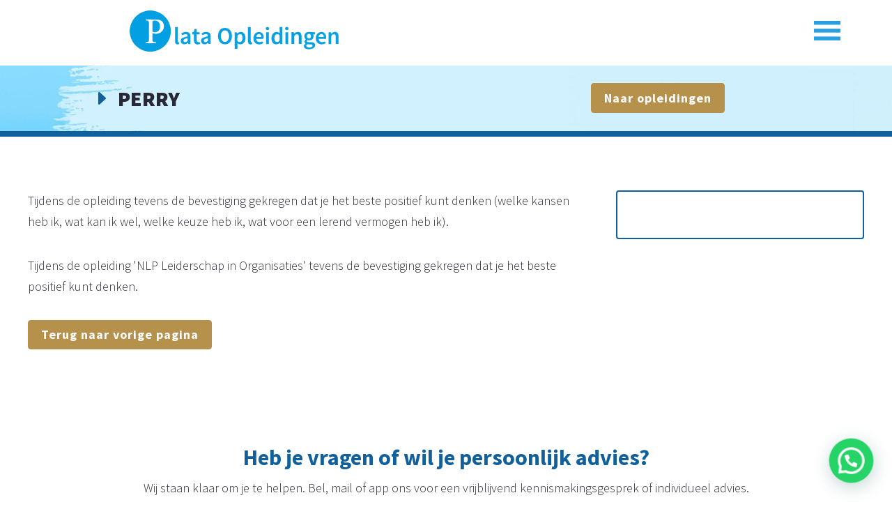

--- FILE ---
content_type: text/css
request_url: https://www.plataopleidingen.nl/wp-content/cache/wpfc-minified/9a01jn1l/9rch6.css
body_size: 6570
content:
.same-height-cards .swiper-wrapper, 
.same-height-cards .swiper-slide {
height: 100% !important;
}
.dmach-link-whole-grid .swiper-slide{
cursor: pointer;
}
.dmach-image-full-width img {
width: 100%;
}
.dmach-no-link .et_pb_button {
cursor: default;
}
.dmach-acf-value {
width: 100%;
}
.dmach-acf-value.et_pb_button {
width: auto;
}
.loop-grid ul li {
list-style-type: disc !important;
}
.loop-grid ol li {
list-style-type: decimal !important;
}
.et_pb_de_mach_load_more_button_link.loading {
pointer-events: none;
}
.et_pb_gallery_image img,
.dmach-acf-item-content .mejs-container, 
.dmach-acf-item-content .mejs-container .mejs-controls, 
.dmach-acf-item-content .mejs-embed, 
.dmach-acf-item-content .mejs-embed body {
border-style: solid;
}
.dmach-label-pos-own_line .dmach-acf-label,
.dmach-text-before-pos-own_line .dmach-acf-before {
display: block;
padding-bottom: 0;
}
.repeater-style-list.repeater-acf-list .dmach-icon {
display: flex;
align-items: center;
}
.repeater-style-list .et_pb_de_mach_acf_item {
vertical-align: top;
}
.divi-filter-archive-loop .et_pb_column .et_pb_de_mach_thumbnail img,
.divi-radio-tick_box input:checked ~ .checkmark:after,
.dmach-image-icon-placement-left .dmach-acf-video-container,
.dmach-image-icon-placement-right .dmach-acf-video-container,
.dmach-text-before-pos-own_line .dmach-acf-item-container .dmach-acf-item-content,
.dmach_content_update_cont .dmach_content_update:first-child,
.et_pb_de_mach_acf_item img,
.load-4 .donut-cont,
.load-5 .donutmulti-cont,
.load-6 .ripple-cont {
display: block;
}
.dmach-vertical-alignment-bottom .dmach-acf-item-container {
align-items: baseline !important;
}
.dmach-vertical-alignment-middle .dmach-acf-item-container {
align-items: center !important;
}
.dmach-vertical-alignment-top .dmach-acf-item-container {
align-items: flex-start !important;
}
.de_dmach_defer_video,
.divi-filter-archive-loop,
.dmach-acf-item-content,
.dmach-acf-video-wrapper,
.dmach-acf-value.dmach-acf-video-container,
.dmach-icon-image-content img,
.dmach-postmeta-item-content {
width: 100%;
}
.dmach-icon,
.inline_meta_items .et_pb_de_mach_post_meta_item,
.line,
.linked_list_item,
.repeater-style-list .et_pb_de_mach_acf_item,
a.et_pb_button.meta_button {
display: inline-block;
}
.divi-filter-archive-loop .df-loadmore-inner-styles,
.dmach-acf-video-wrapper .mejs-overlay.mejs-layer.mejs-overlay-play,
.dmach-acf-video-wrapper.playing .dmach-acf-video-poster,
.dmach_content_update_cont .dmach_content_update,
.et-db #et-boc .et-l .et_pb_contact_field[data-type="select"][data-filtertype="radio"]:after,
.grid-posts.et_pb_gallery_items::before,
.load-1 .spinner,
.load-2 .spinner,
.load-3 .spinner,
.load-4 .lines,
.load-4 .spinner,
.load-5 .lines,
.load-5 .spinner,
.load-6 .lines,
.load-6 .spinner,
.slick-dots li button:before,
.white-popup {
display: none;
}
.repeater-style-list .et_pb_de_mach_acf_item:last-child .repeater_sep {
visibility: hidden;
}
.divi-filter-item.show-empty span.et_pb_contact_field_radio.empty,
.dmach-filer-toggle .dmach-hide,
.dmach_content_update_cont .dmach_content_update.open,
.et_pb_de_mach_acf_gallery .et_pb_gallery_item,
.et_pb_de_mach_search_posts .divi-filter-item span.et_pb_contact_field_radio.empty {
display: block;
}
#dmach-modal-wrapper.side-modal .et_pb_section,
#loading-modal div:not(.modal-close),
.align-last-module.align-single_row .et_pb_section .et_pb_row,
.align-multiple_rows .et_pb_row:last-child,
.dmach-link-whole-grid-card,
.dmach-link-whole-grid-card .post_content_wrapper,
.same-height-cards .grid-col .grid-item-cont > .bc-link-whole-grid-card,
.same-height-cards .grid-col .grid-item-cont > .bc-link-whole-grid-card > .et_pb_column,
.same-height-cards .grid-col .grid-item-cont > .bc-link-whole-grid-card > .et_pb_column > .et_pb_row:only-child,
.same-height-cards .grid-col .grid-item-cont > .bc-link-whole-grid-card > .et_pb_row:only-child,
.same-height-cards .grid-col .grid-item-cont > .bc-link-whole-grid-card > .et_pb_section,
.same-height-cards .grid-col .grid-item-cont > .et_pb_column,
.same-height-cards .grid-col .grid-item-cont > .et_pb_column > .et_pb_row:only-child,
.same-height-cards .grid-col .grid-item-cont > .et_pb_row:only-child,
.same-height-cards .grid-col .grid-item-cont > .et_pb_section,
.same-height-cards .grid-col > div,
.same-height-cards .post_content_wrapper,
.same-height-cards .post_content_wrapper > .et_pb_row,
.same-height-cards.et_pb_de_mach_carousel .et_pb_column,
.same-height-cards.et_pb_de_mach_carousel .et_pb_section,
.same-height-cards.et_pb_de_mach_carousel .slick-slide > div,
.same-height-cards.et_pb_de_mach_carousel .swiper-slide > div{
height: 100%;
}
.divi-filter-item span.et_pb_contact_field_radio.empty,
.divi-machine-loop p:empty,
.dmach-hide,
.et_pb_de_mach_search_posts .divi-filter-item span.et_pb_contact_field_radio .radio-count,
.hide_update_content_modal .dmach_content_update_cont,
.hidethis,
.select-option-item-dmach_post {
display: none;
}
.et_pb_de_mach_acf_item.hidethis {
display:none !important;
}
#loading-modal .filtered-posts-loading,
.dmach-icon div {
display: flex;
justify-content: center;
align-items: center;
}
.et-db #et-boc .et-l .et_pb_map_container .infowindow img,
.et_pb_map_container .infowindow img {
max-width: 100%;
width: 100%;
}
#dmach-modal-wrapper .post-modal-cont {
width: 80%;
max-width: 1080px;
position: relative;
}
#dmach-modal-wrapper.side-modal .post-modal-cont {
width: 50vw;
max-width: 100%;
position: absolute;
right: 0;
height: 100vh;
}
.et_pb_de_mach_acf_item {
line-height: 1;
}
.et-db #et-boc .et-l .infowindow .et_pb_section,
.et_pb_map_container .infowindow .et_pb_section {
padding: 0;
}
.filter-param-item .remove-filter {
cursor: pointer;
width: 20px;
height: 20px;
position: absolute;
right: 7px;
top: 50%;
transform: translateY(-50%);
}
.filter-param-item .remove-filter::after {
font-size: 20px;
content: "\4d";
font-family: ETmodules !important;
top: 50%;
left: 50%;
transform: translate(-50%, -50%);
position: absolute;
}
.filter-param-item {
display: inline-block;
padding: 10px 30px 10px 10px;
margin-top: 10px;
margin-bottom: 10px;
position: relative;
margin-right: 20px;
border: 1px solid;
}
.filter-param-item:last-of-type,
.inline_checkboxes .divi-filter-item > :last-child,
.inline_checkboxes .divi-filter-item > form > .et_pb_contact_field_radio:last-child {
margin-right: 0;
}
p.filter-param-item:not(.has-background):last-of-type {
padding: 10px 35px 10px 10px;
}
.et_pb_de_mach_alignment_center {
text-align: center;
}
.cat_loop_image_left,
.dmach-image-icon-placement-left .dmach-acf-item-container,
.dmach-image-icon-placement-left .dmach-postmeta-item-containter,
.dmach-image-icon-placement-right .dmach-acf-item-container,
.dmach-image-icon-placement-right .dmach-postmeta-item-containter,
.inline_checkboxes .divi-filter-item,
.inline_checkboxes .divi-filter-item > form,
.repeater-cont .dmach-acf-item-container,
.repeater-cont .dmach-acf-item-container .dmach-icon {
display: flex;
align-items: center;
}
.cat_loop_image_left .category_loop_image {
margin-right: 20px;
}
.bc-link-whole-grid-card,
.et_pb_button,
.slick-slide {
cursor: pointer;
}
table.dmach-repeater-table {
width: 100%;
border-collapse: collapse;
margin: 50px auto;
}
table.dmach-repeater-table tr:nth-of-type(odd) {
background: #eee;
}
table.dmach-repeater-table th {
background-color: #000;
color: #fff;
font-weight: 700;
}
table.dmach-repeater-table td,
table.dmach-repeater-table th {
padding: 10px;
border: 1px solid #ccc;
text-align: left;
}
@media only screen and (max-width: 760px), (min-device-width: 768px) and (max-device-width: 1024px) {
table.dmach-repeater-table {
width: 100%;
}
table.dmach-repeater-table,
table.dmach-repeater-table tbody,
table.dmach-repeater-table td,
table.dmach-repeater-table th,
table.dmach-repeater-table thead,
table.dmach-repeater-table tr {
display: block;
}
table.dmach-repeater-table thead tr {
position: absolute;
top: -9999px;
left: -9999px;
}
table.dmach-repeater-table tr {
border: 1px solid #ccc;
}
table.dmach-repeater-table td {
border: none;
border-bottom: 1px solid #eee;
position: relative;
padding-left: 50% !important;
}
table.dmach-repeater-table td:before {
position: absolute;
top: 6px;
left: 6px;
width: 45%;
padding-right: 10px;
white-space: nowrap;
content: attr(data-column);
color: #000;
font-weight: 700;
}
}
.dmach-btn-align-center .et_pb_module_inner {
text-align: center !important;
}
.dmach-btn-align-right .et_pb_module_inner {
text-align: right !important;
}
.item-entry.hidden,
.masonry.resized {
opacity: 1;
}
.dmach-search-items {
float: left;
width: 100%;
}
.loadmore-align-left .dmach-loadmore {
left: 0;
transform: none;
}
.dmach-icon-image-content {
margin-right: 5px;
}
.dmach_carousel_container,
.hidden {
opacity: 0;
}
.align-right {
margin: 0 0 0 auto;
}
.et_pb_de_mach_search_posts_item p.et_pb_contact_field {
padding: 0 !important;
}
.fullwidth-btn .et_pb_button {
display: block;
width: 100%;
text-align: center;
}
.inline_checkboxes .divi-filter-item > *,
.inline_checkboxes .divi-filter-item > form > .et_pb_contact_field_radio {
flex: 1;
margin-right: 15px;
}
.inline_checkboxes .divi-radio-tick_box .et_pb_contact_field_radio {
padding: 2px 10px 2px 0;
}
.last-item {
margin-right: 0 !important;
}
.last-item + div {
clear: both;
}
.secondary-image {
position: absolute;
z-index: 10;
left: 0;
top: 0;
opacity: 0 !important;
-webkit-transition: 0.3s ease-in-out;
-ms-transition: 0.3s ease-in-out;
transition: 0.3s ease-in-out;
}
.flip-image-thumbnail:hover .secondary-image {
opacity: 1 !important;
}
.loadmore-align-right .dmach-loadmore {
right: 0;
transform: none;
left: auto;
}
p:empty {
padding-bottom: 0 !important;
}
.dmach_carousel_container .slick-slide {
margin: 0 15px;
}
.dmach_carousel_container .slick-list {
margin: 0 -15px;
}
.dmach_carousel_container .slick-prev:before {
font-family: ETmodules !important;
left: -22px;
content: "\34";
}
.dmach_carousel_container .slick-next::before {
font-family: ETmodules !important;
right: -22px;
content: "\35";
}
.slick-initialized {
opacity: 1;
visibility: visible !important;
}
.dmach_carousel_container .slick-prev {
left: -50px;
z-index: 99999999999999999;
}
.dmach_carousel_container .slick-next {
right: -50px;
z-index: 99999999999999999;
}
.dmach_carousel_container .slick-next::before,
.dmach_carousel_container .slick-prev::before {
font-size: 57px;
opacity: 1;
top: -20px;
text-shadow: 0 0 9px #969696;
position: absolute;
}
.dmach-acf-item-container .dmach-acf-item-content,
.slide_center_mode .et_pb_de_mach_acf_slider_containter .slick-track {
display: flex;
}
.et_pb_de_mach_alignment_center .dmach-acf-item-container,
.et_pb_de_mach_alignment_center .dmach-acf-item-container .dmach-acf-item-content {
justify-content: center;
}
.et_pb_de_mach_alignment_right .dmach-acf-item-container,
.et_pb_de_mach_alignment_right .dmach-acf-item-container .dmach-acf-item-content {
justify-content: flex-end;
}
.align-last-module.align-single_row .et_pb_section .et_pb_row .et_pb_column,
.align-multiple_rows .et_pb_section {
display: flex;
flex-direction: column;
flex-grow: 1;
}
.align-single_row .et_pb_column,
.align-single_row .et_pb_row,
.align-single_row .et_pb_section {
height: 100% !important;
}
.align-multiple_rows .et_pb_row:last-child .et_pb_column {
height: 100%;
display: flex;
flex-direction: column;
flex-grow: 1;
}
.align-multiple_rows .et_pb_row:last-child .et_pb_module:last-child {
margin-top: auto;
}
.align-last-module.align-single_row .et_pb_section .et_pb_row .repeater-cont .et_pb_module:last-child,
.align-multiple_rows .et_pb_row:last-child .repeater-cont .et_pb_module:last-child {
margin-top: 0;
}
.align-last-module.align-single_row .et_pb_section .et_pb_row .et_pb_module:last-child {
margin-top: auto !important;
}
.dmach-loadmore {
position: absolute !important;
bottom: -80px;
left: 50%;
transform: translateX(-50%);
}
.loadmore-enabled {
padding-bottom: 80px;
}
.df-inner-styles {
display: none;
position: absolute;
opacity: 0;
height: 0;
}
body .et_pb_de_mach_acf_slider .slick-prev::before {
content: "\34" !important;
position: absolute;
top: -16px;
left: -19px;
}
body .et_pb_de_mach_acf_slider .slick-next::before {
top: -16px;
right: -19px;
position: absolute;
}
.et_pb_de_mach_post_meta_item {
margin-bottom: 0 !important;
}
#dmach_orderby .et_pb_contact_field,
.dmach-image-icon-placement-bottom .dmach-icon,
.dmach-image-icon-placement-left .dmach-icon,
.dmach-image-icon-placement-top .dmach-icon {
padding-left: 0 !important;
}
.grid-layout-grid .divi-filter-archive-loop {
grid-auto-rows: inherit !important;
}
.same-height-cards.et_pb_de_mach_carousel .slick-track {
display: flex !important;
margin: 30px 0;
}
.same-height-cards.et_pb_de_mach_carousel .slick-slide {
height: inherit !important;
}
.et_pb_de_mach_orderby {
max-width: 200px;
}
.no-results-layout .et_pb_section {
width: 100% !important;
margin-right: 0 !important;
}
.et_pb_de_mach_archive_loop {
width: 100%;
display: block;
margin-bottom: 2.75%;
}
.et_pb_de_mach_repeater .et_pb_de_mach_archive_loop {
margin-bottom: 0;
}
.dmach_filter_count {
position: absolute;
right: 0;
}
.divi-filter-archive-loop-loading {
height: 100%;
position: absolute;
width: 100%;
}
.divi-filter-archive-loop-cont {
display: flex;
width: 100%;
}
.ajax-loading {
position: absolute;
width: 100%;
height: 100%;
z-index: 99999;
background-color: rgba(255, 255, 255, 0.7);
}
.divi-filter-item {
position: relative;
padding: 0;
}
.divi-radio-tick_box .et_pb_contact_field_radio {
position: relative;
padding: 5px 0;
}
.divi-radio-tick_box input {
position: absolute;
opacity: 0;
cursor: pointer;
z-index: 20;
height: 25px;
width: 25px;
}
.divi-radio-tick_box .checkmark {
position: absolute;
top: 0;
left: 0;
height: 25px;
width: 25px;
background-color: #eee;
z-index: 19;
}
.divi-radio-tick_box label {
position: relative;
padding-left: 35px;
top: -1px;
}
.divi-radio-tick_box input:checked ~ .checkmark {
background-color: #2196f3;
}
.divi-radio-tick_box .checkmark:after {
content: "";
position: absolute;
display: none;
left: 9px;
top: 5px;
width: 5px;
height: 10px;
border: solid #fff;
border-width: 0 3px 3px 0;
-webkit-transform: rotate(45deg);
-ms-transform: rotate(45deg);
transform: rotate(45deg);
}
.divi-radio-buttons .et_pb_contact_field_radio label {
font-size: 16px;
text-align: left;
font-weight: 400;
border-radius: 5px;
background-color: #fff;
color: #2d2d2d;
height: 100%;
-webkit-box-sizing: border-box;
box-sizing: border-box;
padding: 14px;
display: block;
line-height: 1.12;
cursor: pointer;
margin: 5px 0;
}
.divi-radio-buttons .et_pb_contact_field_radio input {
position: absolute;
height: 100%;
width: 100%;
left: 0;
z-index: -1;
-webkit-appearance: none;
-moz-appearance: none;
appearance: none;
margin: 0;
opacity: 0;
}
.divi-radio-buttons .et_pb_contact_field_radio input:checked + label {
background-color: #0770cf;
color: #fff;
}
.dmach-location-fullwidth .dmach-filter-containter {
display: grid;
grid-template-columns: repeat(auto-fit, minmax(100px, 1fr));
column-gap: 20px;
width: 100%;
}
.dmach-location-fullwidth .divi-filter-item,
.dmach-location-fullwidth .et_pb_de_mach_search_posts_item p.et_pb_contact_field.divi-filter-item {
width: 100%;
left: 0;
background-color: #fff;
z-index: 99999;
-webkit-box-sizing: border-box;
box-sizing: border-box;
}
.dmach-filer-toggle .divi-filter-item {
opacity: 0;
height: 0;
display: none;
}
.visible .divi-filter-item {
display: block !important;
opacity: 1;
height: auto;
-webkit-transition: 0.3s ease-in-out;
-ms-transition: 0.3s ease-in-out;
transition: 0.3s ease-in-out;
}
.dmach-filer-toggle .et_pb_contact_field_options_title {
cursor: pointer;
position: relative;
}
.dmach-filer-toggle .et_pb_contact_field_options_title::after {
font-family: ETmodules !important;
position: absolute;
top: 50%;
right: 0;
font-size: 17px;
content: "\33";
-webkit-transition: -webkit-transform 0.3s ease-in-out;
-ms-transition: -ms-transform 0.3s ease-in-out;
transition: transform 0.3s ease-in-out;
transform: translateY(-50%);
}
.visible .et_pb_contact_field_options_title::after {
-ms-transform: translateY(-50%) rotate(180deg);
-webkit-transform: translateY(-50%) rotate(180deg);
transform: translateY(-50%) rotate(180deg);
}
.et-db #et-boc .et-l .et_pb_contact_field[data-type="select"]:after {
right: 30px;
}
.dmach-icon {
left: 0;
top: 0;
font-family: ETmodules;
font-size: 16px;
border-radius: 100%;
text-align: center;
padding: 0 5px;
}
body .slick-prev {
left: -25px;
z-index: 11;
}
.slide_center_mode .et_pb_de_mach_acf_slider_containter .slick-track .slick-slide {
display: flex;
height: inherit;
align-items: center;
justify-content: center;
}
.slide_center_mode_same_height .et_pb_de_mach_acf_slider_containter .slick-track .slick-slide img {
width: auto;
object-fit: initial;
margin-left: auto;
margin-right: auto;
}
.et_pb_de_mach_acf_slider_containter .slick-next:before,
.et_pb_de_mach_acf_slider_containter .slick-prev:before,
.et_pb_de_mach_acf_slider_containter_nav .slick-next:before,
.et_pb_de_mach_acf_slider_containter_nav .slick-prev:before {
font-family: ETmodules !important;
font-weight: 400;
font-style: normal;
font-variant: normal;
-webkit-font-smoothing: antialiased;
-moz-osx-font-smoothing: grayscale;
line-height: 1;
text-transform: none;
content: "\35" !important;
font-size: 50px;
color: #000;
}
.et_pb_de_mach_acf_slider .slick-dots li button {
text-indent: 100%;
white-space: nowrap;
overflow: hidden;
display: block;
height: 17px;
width: 17px;
border-radius: 50%;
font-size: 0;
cursor: pointer;
background: #ececec !important;
}
.divi-filter-archive-loop ul,
.slick-dots,
.slick-dots li {
list-style-type: none !important;
}
body .slick-dots {
bottom: -60px;
}
.dmach-image-icon-placement-left .dmach-acf-item-container .dmach-icon-image-content,
.dmach-image-icon-placement-right .dmach-acf-item-container .dmach-icon-image-content {
display: flex;
justify-content: center;
flex-direction: column;
}
.dmach-image-icon-placement-left .dmach-acf-item-container {
width: 100%;
flex-direction: row;
}
.divi-filter-item span.et_pb_contact_field_radio,
.dmach-acf-video-wrapper {
position: relative;
}
.dmach-acf-video-wrapper .wp-video-shortcode {
height: auto;
}
.dmach-acf-video-wrapper .dmach-acf-video-poster {
position: absolute;
left: 0;
width: 100%;
top: 0;
height: 100%;
overflow: hidden;
background-repeat: no-repeat;
background-size: cover;
background-position: center center;
}
.dmach-acf-video-wrapper .dmach-acf-video-poster .poster {
min-height: 100%;
min-width: 100%;
object-fit: cover;
}
.dmach-acf-video-wrapper .dmach-acf-video-poster .dmach-acf-video-play {
position: absolute;
left: 50%;
top: 50%;
transform: translate(-50%, -50%);
}
.dmach-acf-video-wrapper .dmach-acf-video-poster .dmach-acf-video-play:before {
font-family: ETmodules;
content: "\49";
}
.dmach-image-icon-placement-bottom .dmach-icon,
.dmach-image-icon-placement-right .dmach-icon,
.dmach-image-icon-placement-top .dmach-icon {
padding-right: 0 !important;
}
.dmach-image-icon-placement-top .dmach-acf-item-container {
flex-direction: column;
}
.et_pb_button_alignment_center #dmach_filter_button {
float: none;
margin: auto !important;
display: block;
}
.et-db #et-boc .et-l #dmach-search-form .et_pb_de_mach_search_posts_item .et_pb_contact_field_options_title,
.et_pb_de_mach_search_posts_item .et_pb_contact_field_options_title {
font-weight: 400;
}
.category-loop > :not(.no-results-layout),
.divi-filter-archive-loop > :not(.no-results-layout),
.grid-posts.et_pb_gallery_items,
.repeater-cont > :not(.no-results-layout) {
display: grid;
grid-gap: 25px;
}
.divi-filter-archive-loop.grid > :not(.no-results-layout),
.grid-posts,
.repeater-cont > :not(.no-results-layout) {
grid-auto-rows: inherit;
}
.et_pb_gutters4 .category-loop > :not(.no-results-layout),
.et_pb_gutters4 .divi-filter-archive-loop > :not(.no-results-layout),
.et_pb_gutters4 .repeater-cont > :not(.no-results-layout) {
grid-gap: 40px;
}
.et_pb_gutters3 .category-loop > :not(.no-results-layout),
.et_pb_gutters3 .divi-filter-archive-loop > :not(.no-results-layout),
.et_pb_gutters3 .repeater-cont > :not(.no-results-layout) {
grid-gap: 25px;
}
.et_pb_gutters2 .category-loop > :not(.no-results-layout),
.et_pb_gutters2 .divi-filter-archive-loop > :not(.no-results-layout),
.et_pb_gutters2 .repeater-cont > :not(.no-results-layout) {
grid-gap: 10px;
}
.et_pb_gutters1 .category-loop > :not(.no-results-layout),
.et_pb_gutters1 .divi-filter-archive-loop > :not(.no-results-layout),
.et_pb_gutters1 .repeater-cont > :not(.no-results-layout) {
grid-gap: 0;
}
.col-mob-1 > :not(.no-results-layout) {
grid-template-columns: repeat(1, minmax(0, 1fr));
}
.col-mob-2 > :not(.no-results-layout) {
grid-template-columns: repeat(2, minmax(0, 1fr));
}
.col-mob-3 > :not(.no-results-layout) {
grid-template-columns: repeat(3, minmax(0, 1fr));
}
.col-mob-4 > :not(.no-results-layout) {
grid-template-columns: repeat(4, minmax(0, 1fr));
}
.col-mob-5 > :not(.no-results-layout) {
grid-template-columns: repeat(5, minmax(0, 1fr));
}
.col-mob-6 > :not(.no-results-layout) {
grid-template-columns: repeat(6, minmax(0, 1fr));
}
@media (min-width: 768px) {
body .col-tab-6 > :not(.no-results-layout) {
grid-template-columns: repeat(6, minmax(0, 1fr));
}
body .col-tab-5 > :not(.no-results-layout) {
grid-template-columns: repeat(5, minmax(0, 1fr));
}
body .col-tab-4 > :not(.no-results-layout) {
grid-template-columns: repeat(4, minmax(0, 1fr));
}
body .col-tab-3 > :not(.no-results-layout) {
grid-template-columns: repeat(3, minmax(0, 1fr));
}
body .col-tab-2 > :not(.no-results-layout) {
grid-template-columns: repeat(2, minmax(0, 1fr));
}
}
@media (min-width: 980px) {
body .et_pb_section .col-desk-6 > :not(.no-results-layout) {
grid-template-columns: repeat(6, minmax(0, 1fr));
}
body .et_pb_section .col-desk-5 > :not(.no-results-layout) {
grid-template-columns: repeat(5, minmax(0, 1fr));
}
body .et_pb_section .col-desk-4 > :not(.no-results-layout) {
grid-template-columns: repeat(4, minmax(0, 1fr));
}
body .et_pb_section .col-desk-3 > :not(.no-results-layout) {
grid-template-columns: repeat(3, minmax(0, 1fr));
}
body .et_pb_section .col-desk-2 > :not(.no-results-layout) {
grid-template-columns: repeat(2, minmax(0, 1fr));
}
body .et_pb_section .col-desk-1 > :not(.no-results-layout) {
grid-template-columns: repeat(1, minmax(0, 1fr));
}
}
#dmach-search-form .et_pb_contact_field,
#dmach-search-form .et_pb_contact_field_options_title,
#dmach-search-form .et_pb_de_mach_search_posts_item {
margin-bottom: 0 !important;
padding-bottom: 0;
}
#dmach-search-form .et_pb_de_mach_search_posts_item {
margin-bottom: 10px !important;
padding: 10px 0;
display: inline-block;
}
#dmach-search-form .button_container {
padding: 10px 0;
}
.et_pb_gallery_grid:not(.masonry) .et_pb_de_mach_gallery_item.et_pb_gallery_item.et_pb_grid_item {
width: 100% !important;
margin-right: 0 !important;
margin-bottom: 0 !important;
}
.masonry.et_pb_gallery_grid {
opacity: 0;
}
.masonry.et_pb_gallery_grid.loaded {
opacity: 1;
}
.et_fb_db_mach_post_slider::before,
.et_fb_de_mach_acf_item::before,
.et_fb_de_mach_acf_slider::before,
.et_fb_de_mach_archive_loop::before,
.et_fb_de_mach_carousel::before,
.et_fb_de_mach_cat_loop::before,
.et_fb_de_mach_filter_posts::before,
.et_fb_de_mach_orderby::before,
.et_fb_de_mach_post_meta::before,
.et_fb_de_mach_repeater::before,
.et_fb_de_mach_search_posts::before,
.et_fb_de_mach_thumbnail::before,
.et_fb_de_mach_title::before,
.et_fb_de_mach_view_button::before {
background-repeat: no-repeat;
background-position: center;
content: "" !important;
width: 20px;
height: 20px;
margin: auto;
}
.et_fb_db_mach_post_slider::after,
.et_fb_de_mach_acf_item::after,
.et_fb_de_mach_acf_slider::after,
.et_fb_de_mach_archive_loop::after,
.et_fb_de_mach_carousel::after,
.et_fb_de_mach_cat_loop::after,
.et_fb_de_mach_filter_posts::after,
.et_fb_de_mach_orderby::after,
.et_fb_de_mach_post_meta::after,
.et_fb_de_mach_repeater::after,
.et_fb_de_mach_search_posts::after,
.et_fb_de_mach_thumbnail::after,
.et_fb_de_mach_title::after,
.et_fb_de_mach_view_button::after {
content: "" !important;
display: block !important;
width: 15px;
height: 20px;
background-image: url(//www.plataopleidingen.nl/wp-content/plugins/divi-machine/images/admin-area/modules/divi-engine-grey.svg);
background-repeat: no-repeat;
background-position: center;
background-size: contain;
position: absolute;
right: 7px;
top: 3px;
}
.et_fb_de_mach_acf_item::before {
background-image: url(//www.plataopleidingen.nl/wp-content/plugins/divi-machine/images/admin-area/modules/Acf-Item.svg);
}
.et_fb_de_mach_archive_loop::before {
background-image: url(//www.plataopleidingen.nl/wp-content/plugins/divi-machine/images/admin-area/modules/Archive-Loop.svg);
}
.et_fb_de_mach_carousel::before {
background-image: url(//www.plataopleidingen.nl/wp-content/plugins/divi-machine/images/admin-area/modules/Post-Carousel.svg);
}
.et_fb_de_mach_cat_loop::before {
background-image: url(//www.plataopleidingen.nl/wp-content/plugins/divi-machine/images/admin-area/modules/cat-loop.svg);
}
.et_fb_de_mach_filter_posts::before {
background-image: url(//www.plataopleidingen.nl/wp-content/plugins/divi-machine/images/admin-area/modules/Filter-Posts.svg);
}
.et_fb_de_mach_acf_slider::before {
background-image: url(//www.plataopleidingen.nl/wp-content/plugins/divi-machine/images/admin-area/modules/Gallary-Slider.svg);
}
.et_fb_de_mach_orderby::before {
background-image: url(//www.plataopleidingen.nl/wp-content/plugins/divi-machine/images/admin-area/modules/OrderBy.svg);
}
.et_fb_de_mach_post_meta::before {
background-image: url(//www.plataopleidingen.nl/wp-content/plugins/divi-machine/images/admin-area/modules/Post-Meta.svg);
}
.et_fb_db_mach_post_slider::before {
background-image: url(//www.plataopleidingen.nl/wp-content/plugins/divi-machine/images/admin-area/modules/Post-Slider.svg);
}
.et_fb_de_mach_title::before {
background-image: url(//www.plataopleidingen.nl/wp-content/plugins/divi-machine/images/admin-area/modules/Title-Text.svg);
}
.et_fb_de_mach_repeater::before {
background-image: url(//www.plataopleidingen.nl/wp-content/plugins/divi-machine/images/admin-area/modules/Repeater.svg);
}
.et_fb_de_mach_search_posts::before {
background-image: url(//www.plataopleidingen.nl/wp-content/plugins/divi-machine/images/admin-area/modules/Search-Post.svg);
}
.et_fb_de_mach_thumbnail::before {
background-image: url(//www.plataopleidingen.nl/wp-content/plugins/divi-machine/images/admin-area/modules/Thumbnail.svg);
}
.et_fb_de_mach_view_button::before {
background-image: url(//www.plataopleidingen.nl/wp-content/plugins/divi-machine/images/admin-area/modules/View-Post.svg);
}
.divi-filter-item span.et_pb_contact_field_radio .radio-count {
position: absolute;
right: 10px;
top: 0;
margin: 0;
background: 0 0 !important;
}
.divi-filter-archive-loop .et_pb_de_mach_acf_slider .slick-next,
.divi-filter-archive-loop .et_pb_de_mach_acf_slider .slick-prev {
z-index: 999;
-webkit-transition: 0.3s ease-in-out;
-ms-transition: 0.3s ease-in-out;
transition: 0.3s ease-in-out;
}
.divi-filter-archive-loop .et_pb_de_mach_acf_slider:hover .slick-next {
right: 15px !important;
}
.divi-filter-archive-loop .et_pb_de_mach_acf_slider:hover .slick-prev {
left: 15px;
}
.et-db .et-l .et_pb_contact_field[data-filtertype="acfselectmulitple"]:after,
.et-db .et-l .et_pb_contact_field[data-filtertype="select"]:after,
.et-db .et-l .et_pb_contact_field .divi-acf-map-inline-radius-wrapper:after,
.et-db .et-l .et_pb_contact_select:after {
content: "";
position: absolute;
top: 50%;
right: 30px !important;
-webkit-transform: translateY(-50%);
transform: translateY(-50%);
width: 0;
height: 0;
border: 6px solid transparent;
border-top-color: #666;
margin-top: 3px;
pointer-events: none;
display: block !important;
}
.dmach-popup {
position: fixed;
z-index: 1020;
width: 100vw;
height: 100vh;
visibility: hidden;
pointer-events: none;
left: 0;
top: 0;
display: flex;
align-items: center;
justify-content: center;
opacity: 0;
-webkit-transition: opacity 0.4s ease-in-out;
-moz-transition: opacity 0.4s ease-in-out;
transition: opacity 0.4s ease-in-out;
}
.dmach-nextprev-post,
.dmach-popup .modal-close {
height: 50px;
right: 20px;
display: block;
cursor: pointer;
z-index: 999;
position: absolute;
}
.dmach-popup.open {
opacity: 1;
visibility: visible;
pointer-events: all;
}
.dmach-popup .modal-close {
width: 50px;
top: 20px;
}
.dmach-popup .modal-close:before {
position: absolute;
left: 50%;
top: 50%;
font-family: ETmodules;
text-indent: 0;
transform: translate(-50%, -50%);
}
.dmach-nextprev-post {
width: 100px;
bottom: 20px;
}
.dmach-prev-post {
position: absolute;
left: 0;
top: 50%;
}
.dmach-next-post {
position: absolute;
right: 0;
top: 50%;
}
.dmach-next-post:before,
.dmach-prev-post:before {
content: "\34";
font-family: ETmodules !important;
text-indent: 0;
transform: translateY(-50%);
font-size: 30px;
}
.dmach-next-post:before {
content: "\35";
}
#et-main-area.et-fb-root-ancestor {
position: initial;
}
#dmach-modal-wrapper {
z-index: 99999;
position: relative;
}
.dmach-popup .et_pb_section {
max-height: 80vh;
overflow-y: auto;
}
.et_pb_map_container .infowindow {
min-width: 50px;
min-height: 50px;
}
.et_pb_de_mach_acf_item.dmach_oembed_video .dmach-acf-value {
width: 100%;
} .et_pb_de_mach_carousel .slick-slide {
cursor: auto;
}
.et_pb_de_mach_carousel.dmach-link-whole-grid .slick-slide {
cursor: pointer;
}

--- FILE ---
content_type: text/css
request_url: https://www.plataopleidingen.nl/wp-content/cache/wpfc-minified/7bolge0x/9rch6.css
body_size: 4290
content:
#wpadminbar,#adminmenu, #adminmenu .wp-submenu, #adminmenuback, #adminmenuwrap {background:#242745;}
.wp-menu-name,#wpadminbar, #wpadminbar * {font-weight:700;}
#adminmenu li.menu-top:hover, #adminmenu li.opensub>a.menu-top, #adminmenu li>a.menu-top:focus {
background-color: #144DED;
color: #ffffff;
}
#adminmenu .wp-submenu a:focus, #adminmenu .wp-submenu a:hover, #adminmenu a:hover, #adminmenu li.menu-top>a:focus {
color: #fff;
}
#adminmenu li a:focus div.wp-menu-image:before, #adminmenu li.opensub div.wp-menu-image:before, #adminmenu li:hover div.wp-menu-image:before {
color: #fff;
font-weight: 700;
}
#adminmenu .wp-has-current-submenu .wp-submenu .wp-submenu-head, #adminmenu .wp-menu-arrow, #adminmenu .wp-menu-arrow div, #adminmenu li.current a.menu-top, #adminmenu li.wp-has-current-submenu a.wp-has-current-submenu, .folded #adminmenu li.current.menu-top, .folded #adminmenu li.wp-has-current-submenu {
background: #144DED;
color: #fff;
}
#adminmenu .wp-has-current-submenu .wp-submenu, #adminmenu .wp-has-current-submenu .wp-submenu.sub-open, #adminmenu .wp-has-current-submenu.opensub .wp-submenu, #adminmenu a.wp-has-current-submenu:focus+.wp-submenu, .no-js li.wp-has-current-submenu:hover .wp-submenu {
background-color: #4371F1;
}
#adminmenu .wp-submenu a ,#wpadminbar, #wpadminbar * {
color: #b4b9be;
color: rgba(255, 255, 255, 0.93);
}
#wpadminbar .ab-top-menu>li.hover>.ab-item, #wpadminbar.nojq .quicklinks .ab-top-menu>li>.ab-item:focus, #wpadminbar:not(.mobile) .ab-top-menu>li:hover>.ab-item, #wpadminbar:not(.mobile) .ab-top-menu>li>.ab-item:focus {
background-color: #4371F1;
color: #ffffff;
}
#wpadminbar .quicklinks .ab-sub-wrapper .menupop.hover>a, #wpadminbar .quicklinks .menupop ul li a:focus, #wpadminbar .quicklinks .menupop ul li a:focus strong, #wpadminbar .quicklinks .menupop ul li a:hover, #wpadminbar .quicklinks .menupop ul li a:hover strong, #wpadminbar .quicklinks .menupop.hover ul li a:focus, #wpadminbar .quicklinks .menupop.hover ul li a:hover, #wpadminbar .quicklinks .menupop.hover ul li div[tabindex]:focus, #wpadminbar .quicklinks .menupop.hover ul li div[tabindex]:hover, #wpadminbar li #adminbarsearch.adminbar-focused:before, #wpadminbar li .ab-item:focus .ab-icon:before, #wpadminbar li .ab-item:focus:before, #wpadminbar li a:focus .ab-icon:before, #wpadminbar li.hover .ab-icon:before, #wpadminbar li.hover .ab-item:before, #wpadminbar li:hover #adminbarsearch:before, #wpadminbar li:hover .ab-icon:before, #wpadminbar li:hover .ab-item:before, #wpadminbar.nojs .quicklinks .menupop:hover ul li a:focus, #wpadminbar.nojs .quicklinks .menupop:hover ul li a:hover {
color: #fff;
font-weight: 700;
}
li#wp-admin-bar-wp-logo.menupop, #wp-admin-bar-comments {
display: none;
}
#wpadminbar #wp-admin-bar-my-account.with-avatar>.ab-empty-item img, #wpadminbar #wp-admin-bar-my-account.with-avatar>a img {
height: 20px;
border: 1px solid #fff;
border-radius: 10px;
}
#wpadminbar:not(.mobile)>#wp-toolbar a:focus span.ab-label, #wpadminbar:not(.mobile)>#wp-toolbar li:hover span.ab-label, #wpadminbar>#wp-toolbar li.hover span.ab-label {
color: #fff;
font-weight: 700;
}
#adminmenu .wp-submenu a:focus, #adminmenu .wp-submenu a:hover, #adminmenu a:hover, #adminmenu li.menu-top>a:focus {
color: #fff;
font-weight: 700;
}
#adminmenu .opensub .wp-submenu li.current a, #adminmenu .wp-submenu li.current, #adminmenu .wp-submenu li.current a, #adminmenu .wp-submenu li.current a:focus, #adminmenu .wp-submenu li.current a:hover, #adminmenu a.wp-has-current-submenu:focus+.wp-submenu li.current a {
color: #fff;
font-weight: 700;
}
#wpadminbar .menupop .ab-sub-wrapper, #wpadminbar .shortlink-input {
background: #4371F1;
}
#collapse-menu.hide-if-no-js {
display:none;}
#footer-thankyou {
display: none;
}
.wp-core-ui .button-primary {
background: #144DED;
border-color: #144DED #144DED #144DED;
box-shadow: 0 1px 0 #144DED;
color: #fff;
text-decoration: none;
text-shadow: 0 -1px 1px #144DED, 1px 0 1px #144DED, 0 1px 1px #144DED, -1px 0 1px #144DED;
font-weight: 700;
}
.wp-core-ui:hover .button-primary:hover {
background: #4371F1;
border-color: #4371F1 #4371F1 #4371F1;
box-shadow: 0 1px 0 #4371F1;
color: #fff;
text-decoration: none;
text-shadow: 0 -1px 1px #4371F1, 1px 0 1px #4371F1, 0 1px 1px #4371F1, -1px 0 1px #4371F1;
font-weight: 700;
}
.wp-core-ui .button-primary.focus, .wp-core-ui .button-primary.hover, .wp-core-ui .button-primary:focus, .wp-core-ui .button-primary:hover {
background: #4371F1;
border-color: #4371F1;
color: #fff;
}
#adminmenu li a:focus div.wp-menu-image:before, #adminmenu li.opensub div.wp-menu-image:before, #adminmenu li:hover div.wp-menu-image:before {
font-weight:400;
}
#wpadminbar #wp-admin-bar-user-info .username {
color: rgba(255, 255, 255, 0.4);
font-size: 12px;
}
#adminmenu .awaiting-mod, #adminmenu .update-plugins {
background-color:#e4c547;
}
.wrap .add-new-h2, .wrap .add-new-h2:active, .wrap .page-title-action, .wrap .page-title-action:active {
border: 1px solid #144DED;
border-radius: 5px;
background-color: #144DED;
font-weight: 700;
color:#fff;
}
.wrap h1.wp-heading-inline, .wrap h1 {
font-weight: 700;
}
.wrap .add-new-h2:hover, .wrap .page-title-action:hover {
border-color: #4371F1;
background: #4371F1;
color: #fff;
}
.reduce-section-padding {
transition: all 0.9s ease-out 0s;
padding-top: 10px !important;
padding-bottom: 10px !important;
} .increase-row-width {
transition: all 0.9s ease-out 0s;
width: 80% !important;
}
.slow-transition {
transition: all 0.9s ease-out 0s;
} #main-content {
}  #main-header{ 
-webkit-box-shadow:none!important; 
-moz-box-shadow:none !important; 
box-shadow:none !important;} @media only screen and (max-width: 480px) {
.et_pb_fullwidth_header .et_pb_fullwidth_header_container .et_pb_button_two {
margin-left: 0;
}
} @media all and (max-width: 980px) { .custom-row {
display: -webkit-box;
display: -moz-box;
display: -ms-flexbox;
display: -webkit-flex;
display: flex;
-webkit-flex-wrap: wrap; flex-wrap: wrap;
} .first-on-mobile {
-webkit-order: 1;
order: 1;
}
.second-on-mobile {
-webkit-order: 2;
order: 2;
}
.third-on-mobile {
-webkit-order: 3;
order: 3;
}
.fourth-on-mobile {
-webkit-order: 4;
order: 4;
} .custom_row:last-child .et_pb_column:last-child {
margin-bottom: 30px;
}
}   .search #left-area,
.archive #left-area
{
-moz-column-count: 1;
column-count: 1;
-moz-column-gap: 20px;
column-gap: 20px;
}
.search #left-area .et_pb_post a img,
.archive #left-area .et_pb_post a img{
float:left !important;
max-width:300px !important;
padding:10px;
}
.search #left-area ul,
.archive #left-area ul
{
list-style-type: none !important;
}
.search .et_pb_post > a {
margin: -20px -20px 10px;
display: block;
}
.search #left-area .et_pb_post,
.archive #left-area .et_pb_post{
overflow: hidden;
page-break-inside: avoid;
break-inside: avoid-column;
width: 100%;
padding: 19px;
border: 1px solid #d8d8d8;
background-color: #fff;
word-wrap: break-word;
display: inline-block;
margin-bottom: 10px;
}
.search #left-area .et_pb_post h2,
.archive #left-area .et_pb_post h2 {
font-size: 18px;
}
.search #left-area .et_pb_post.format-link,
.search #left-area .et_pb_post.format-quote,
.search #left-area .et_pb_post.format-audio,
.archive #left-area .et_pb_post.format-link,
.archive #left-area .et_pb_post.format-quote,
.archive #left-area .et_pb_post.format-audio
{    padding: 0; }
.search .et_pb_post .et_pb_image_container,
.search .et_pb_post .et_main_video_container,
.search .et_pb_post .et_audio_content,
.search .et_pb_post .et_pb_slider,
.archive .et_pb_post .et_pb_image_container,
.archive .et_pb_post .et_main_video_container,
.archive .et_pb_post .et_audio_content,
.archive .et_pb_post .et_pb_slider{
margin: -20px -20px 10px;
}
.search .et_pb_post .et_pb_slider .et_pb_slide,
.archive .et_pb_post .et_pb_slider .et_pb_slide{
min-height: 180px;
}
.search .pagination,
.archive .pagination{
padding: 20px 0;
}
.search #main-content .container:before,
.archive #main-content .container:before{
background-color: #ff000000!important;
} @media (max-width: 980px) {
.container.et_menu_container { 
width: calc( 100% - 60px);
}
}
.et_mobile_menu {
margin-left: -30px;
padding: 5%;
width: calc( 100% + 60px);
}
.mobile_nav.opened .mobile_menu_bar:before {
content: "\4d";
} a.broken_link:before,.broken_link:before {
content: url(//www.plataopleidingen.nl/wp-content/uploads/linkkapot.svg);
width: 35px;
position: absolute;
left: -48px;
top: 3px;
} h2 {
background:unset;
}
body,h1,h2,h3,h4,h5,h6,p,input,textarea,select {
font-family:'Source Sans Pro',Helvetica,Arial,Lucida,sans-serif !important;
}  @media all and (max-width: 767px) {
.o-heading-list h1{
font-size: 24px!important;
}
} @media all and (min-width: 768px) and (max-width: 980px) {
} @media all and (min-width: 981px) {
}  @media all and (min-width: 981px) and (max-width: 1405px) {
} @media all and (max-width: 768px) {
} @media all and (min-width: 981px) and (max-width: 1100px) {
} @media all and (max-width: 479px) {
} @media all and (min-width: 480px) {
}
.o-heading-list h1{
font-weight: 900!important;
text-transform: uppercase;
font-size: 36px;
line-height: 1em;
padding-bottom:0px;
color:#2a2836;
} .o-custom-menu .et_pb_row>.et_pb_menu__logo-wrap .et_pb_menu__logo img {
max-height: 90px;
margin-top: 10px;
margin-bottom: 10px;
} @media (max-width: 980px) {
.et_non_fixed_nav.et_transparent_nav #main-header, .et_non_fixed_nav.et_transparent_nav #top-header, .et_fixed_nav #main-header, .et_fixed_nav #top-header {
position: fixed;
}
.et_mobile_menu {
overflow: scroll !important;
max-height: 83vh;
}
} .et_pb_scroll_top.et-pb-icon {
display: none;
position: fixed;
z-index: 99999;
right: 0;
bottom: 125px;
padding: 5px;
-webkit-border-top-left-radius: 5px;
-moz-border-radius-topleft: 5px;
border-top-left-radius: 0px;
-webkit-border-bottom-left-radius: 5px;
-moz-border-radius-bottomleft: 5px;
border-bottom-left-radius: 0px;
color: #fff;
background: #269fe3;
font-size: 40px;
text-align: center;
text-decoration: none;
cursor: pointer;
}
.o-button-text-icon p:after {
font-family: etmodules;
content: '\45';
display: inline-block;
vertical-align: middle;
}
.o-inline-buttons .et_pb_button_module_wrapper{
display: inline-block;
margin-right: 10px;
}
.o-inline-buttons {
text-align: center !important;
}
.o-inline-blurb .et_pb_blurb{
display: inline-block;
margin-right: 16px;
}
.et_pb_section div.et_pb_row .et_pb_column .o-inline-blurb .et_pb_module:last-child{
margin-bottom: 4.242%!important;
} .o-border-citaat p {
padding: 8px!important;
}
.o-border-list-citaat p:not(.has-background):last-of-type {
padding-bottom: 1em;
} @media all and (min-width: 981px) {
.o-supreme-icon-list-top-homepage .dsm_icon_list_icon{
margin-top: 13px;
}
} .grid-item-cont .o-same-height.et_pb_de_mach_thumbnail .et_pb_module_inner, 
.grid-item-cont .o-same-height span.et_shop_image {
padding-top: 56.25%; display: block;
}    
.grid-item-cont .o-same-height.et_pb_de_mach_thumbnail img, 
.grid-item-cont .o-same-height span.et_shop_image img {
position: absolute;
height: 100%;
width: 100%;
top: 0;
left: 0;
right: 0;
bottom: 0;
object-fit: cover;
}   .trainer-blurb-container {
display: flex;
flex-wrap: wrap; gap: 16px; justify-content: flex-start; }
.trainer-blurb {
text-align: center; width: 100px; flex-direction: column; display: flex;
align-items: left; }
.trainer-blurb img {
width: 100%; height: 150px; object-fit: cover; margin-bottom: 10px;
}
.trainer-blurb h4 {
font-size: 16px;
margin: 0;
text-align: left; }  .o-custom-contact-form {
font-weight: normal!important;
}
.o-custom-contact-form label {
font-weight: normal!important;
margin: 0px!important;
}
.o-custom-contact-form .gfield {
display: flex;
flex-direction: column;
margin-bottom: 5px!important;
}
.o-custom-contact-form ul.gfield_radio li label {
font-size: 18px!important;
}
.o-custom-contact-form .ginput_container input,
.o-custom-contact-form .ginput_container textarea {
padding: 10px!important;
border: 1px solid #E5E5E5!important;
border-radius: 8px!important;
font-size: 13px!important;
}
.o-custom-contact-form ::-webkit-input-placeholder {
color: #c4bebe!important; font-size: 13px!important;
font-style: normal!important;
padding: 8px!important;
} .o-custom-contact-form label .gfield_required {
color: #e63946!important; font-size: 18px!important; }
.o-custom-contact-form .ginput_container input:focus,
.o-custom-contact-form .ginput_container textarea:focus {
border-color: #269fe3!important; outline: none!important;
}
.o-custom-contact-form .ginput_container_half {
width: 48%!important;
display: inline-block!important;
margin-right: 2%!important;
}
.o-custom-contact-form .ginput_container_half:last-child {
margin-right: 0!important;
}
.o-custom-contact-form .gform_button {
background-color: #b6914b!important; color: white!important;
border: none!important;
padding: 10px 20px!important;
font-size: 16px!important;
cursor: pointer!important;
border-radius: 4px!important;
transition: background-color 0.3s ease!important;
}
.o-custom-contact-form .gform_button:hover {
background-color: #c6a913!important; }
@media (max-width: 768px) {
.custom-contact-form .ginput_container_half {
width: 100%;
margin-right: 0;
}
} .dsm-faq-content {
padding-top: 16px;
} .trainer-author-block {
margin-bottom: 20px;
}
.trainer-author-image {
margin-bottom: 8px;
}
.trainer-author-text {
font-size: 20px;
}
.written-by {
font-weight: bold;
color: #11609c;
}
.trainer-name {
font-size: 20px;
color: #2a2836;
font-weight: 700;
} .o-simple-text a h3.entry-title.de_title_module.dmach-post-title:hover {
text-decoration: underline;
} .o-heading-opleiding h3{
font-weight: 700;
color: #11609c;
display: block;
margin-bottom: 16px;
padding: 16px;
border-radius: 4px;
background-color: #daf0fd;
}
.opleidingen-list ul,  ul.gerelateerde-opleidingen {
list-style-type: none;
padding: 0;
}
.opleidingen-list li, .gerelateerde-opleidingen li {
margin-bottom: 8px;
}
.opleidingen-list a, .gerelateerde-opleidingen a {
text-decoration: none;
color: #2a2836;
font-weight: 300;
}
.opleidingen-list a:hover, .gerelateerde-opleidingen a:hover {
color: #269fe3;
}   .ervaringen-grid {
display: flex;
flex-wrap: wrap;
gap: 20px;
justify-content: space-between;
}
.ervaring-card {
background-color: #fff;
overflow: hidden;
text-align: left;
max-width: 30%;
padding: 15px;
display: flex;
flex-direction: column;
justify-content: space-between;
}
.ervaring-card img {
width: 100%;
height: 200px; object-fit: cover; border-bottom: 1px solid #e5e5e5;
margin-bottom: 15px;
}
.ervaring-card h3 {
margin-bottom: 10px;
font-size: 20px;
color: #11609c;
font-weight: bold;
}
.ervaring-card p {
margin-bottom: 20px;
flex-grow: 1;
color: #2a2836;
}
.lees-meer-button {
background-color: #b3883b;
color: #fff!important;
text-decoration: none;
padding:.3em 1em;
border-radius: 5px;
text-align: center;
font-weight: 700!important;
transition: background-color 0.3s ease;
display: inline-block;
max-width: fit-content; letter-spacing:.5px;
}
.lees-meer-button:hover {
background-color: #c6a913;
} @media (max-width: 980px) {
.ervaring-card {
max-width: 100%;
}
} .stroomschema {
margin-top: 4em;
}
.stroomschema-map {
width: 100%;
max-width: 700px; position: relative;
}
.stroomschema-map img {
max-width: 100%;
}
.stroomschema-map{
padding-top:32px;
}

--- FILE ---
content_type: image/svg+xml
request_url: https://www.plataopleidingen.nl/wp-content/uploads/plata-opleidingen-logo-blue.svg
body_size: 2419
content:
<?xml version="1.0" encoding="UTF-8"?>
<svg xmlns="http://www.w3.org/2000/svg" version="1.1" viewBox="0 0 304.8 59.8">
  <defs>
    <style>
      .cls-1 {
        fill: #fff;
      }

      .cls-2 {
        fill: #029fe2;
      }

      .cls-3 {
        fill: #08a1e3;
      }
    </style>
  </defs>
  <!-- Generator: Adobe Illustrator 28.6.0, SVG Export Plug-In . SVG Version: 1.2.0 Build 709)  -->
  <g>
    <g id="Layer_1">
      <g>
        <path class="cls-2" d="M32.4,0c1.5.3,3.1.6,4.6.9,12.1,2.8,21.2,12.9,22.8,25.1,2,16.3-9,30.8-25.3,33.4C18.8,61.9,3.4,50.9.7,35.3.5,34,.2,32.7,0,31.3c0-1,0-1.9,0-2.9.1-.8.3-1.5.4-2.3C1.9,14,11.1,3.7,23.1.9c1.5-.3,3-.6,4.5-.9,1.6,0,3.2,0,4.8,0Z"/>
        <path class="cls-1" d="M24,12.8c-.4,1.4,0,1.8,1.1,1.8,2.3.1,2.9.9,3,3.1,0,.4,0,.7,0,1.1,0,7.5,0,15,0,22.5,0,.7,0,1.4,0,2-.2,1.6-.8,2.3-2.4,2.5-.7.1-1.4.2-2.1.3,0,.5,0,.9,0,1.4h14.7v-1.4c-.7,0-1.3-.2-2-.2-2.3-.2-3-1-3.1-3.3,0-2.3,0-4.6,0-6.9,0-.9,0-1.8,0-2.9.8.2,1.3.3,1.9.5,3.2,1.1,6.3.4,9.2-1,4.3-2.2,6.4-6.6,5.5-11.5-.7-4.1-3.7-7.1-8.4-7.4-5.8-.4-11.6-.3-17.5-.5Z"/>
        <path class="cls-3" d="M149.1,37.2c0,2.5-.4,4.8-1.6,7-1.9,3.3-4.8,5-8.5,4.9-3.8,0-6.8-1.6-8.5-5-2.3-4.5-2.3-9.1-.2-13.6,1.7-3.6,4.8-5.2,8.7-5.2,3.9,0,6.9,1.7,8.7,5.2,1.1,2.1,1.4,4.3,1.4,6.6ZM133.1,37.1c0,2.1.3,4,1.4,5.8,2.2,3.6,7,3.6,9,0,2-3.6,2.1-7.5.1-11.2-1.9-3.7-7-3.7-9.2-.2-1.1,1.7-1.3,3.6-1.3,5.6Z"/>
        <path class="cls-3" d="M256.6,48.2c-2.1-2.6-2.1-3.6.2-6.2-.6-1.1-1.4-2-1.8-3.1-1-2.9.5-5.9,3.3-7.1,1-.4,2.2-.7,3.4-.7,2.8,0,5.6.4,8.6.6v2.8h-2.7c.2.9.6,1.7.6,2.5.4,4.1-3.4,7.1-7.8,6.1-1-.2-1.6-.2-1.9.9-.2,1,.3,1.7,1.4,1.8,1.9.2,3.8.2,5.7.2.5,0,1,0,1.4.2,3.6.8,4.7,4.3,2.4,7.1-1.1,1.3-2.6,2-4.3,2.5-2.2.6-4.5.7-6.8.1-1.9-.5-3.6-1.3-4.1-3.4-.5-2,.7-3.4,2.3-4.4ZM262,53.9c1-.3,2.1-.4,3-.8,1.3-.5,1.9-1.5,1.6-2.5-.3-1.3-1.4-1.3-2.4-1.3-1.7-.1-3.3-.2-5-.2-.2,0-.5,0-.6.2-1.5,1.1-1.3,3.1.4,3.8.9.4,1.9.5,3,.8ZM264.5,37.4c0-2.1-1.1-3.5-2.9-3.5-1.8,0-3,1.3-3.1,3.2,0,2.1,1.2,3.6,3,3.6,1.7,0,3-1.3,3-3.3Z"/>
        <path class="cls-3" d="M222.5,48.7h-3.2c-.1-.5-.2-1-.4-1.8-.4.3-.7.6-1.1.8-3.7,2.7-8.4,1.5-10.1-2.7-1.3-3.3-1.4-6.7.3-9.9,2.1-4.1,7-5.2,10.1-2.5.1,0,.3.1.5.2v-8.7h3.9v24.7ZM218.6,39.9c0-1.1,0-2.2,0-3.2,0-.3,0-.8-.3-1-1.5-1.8-4.8-1.6-6.2.3-1.4,2-1.4,6.3,0,8.3.9,1.3,2.4,1.7,4.1,1.2,1.7-.5,2.4-1.6,2.4-3.2,0-.8,0-1.7,0-2.5Z"/>
        <path class="cls-3" d="M153.1,31.5c.5,0,.9,0,1.3,0q1.9,0,2.4,1.7c.4-.3.9-.6,1.3-.8,4.4-2.8,8.9-1,10.3,4,.8,3,.6,5.9-.7,8.7-1.6,3.3-6.1,5.7-10,2.7-.1,0-.3-.1-.5-.3v8h-4v-23.9ZM157.1,40.3c0,1.1,0,2.2,0,3.3,0,.3,0,.8.3,1,1.6,1.4,4.6,2.2,6.2-.6,1.5-2.5,1.4-5.3.2-8-.6-1.4-2.3-1.9-3.9-1.4-1.9.5-2.7,1.5-2.7,3.2,0,.8,0,1.7,0,2.5Z"/>
        <path class="cls-3" d="M106.1,35.7c-.3-.6-.8-1.4-1.3-2.3,3-1.9,6.1-2.9,9.6-1.9,2.4.7,3.6,2.6,3.7,4.8.2,4.1,0,8.2,0,12.3h-3.1c-.1-.5-.2-1.1-.4-1.7-.7.4-1.3.9-1.9,1.2-1.3.8-2.8,1.2-4.3.9-2.2-.3-3.7-1.7-4.1-3.8-.5-2.4.2-4.5,2.3-5.5,1.8-.9,3.7-1.3,5.6-1.9.6-.2,1.2-.2,1.9-.3.2-1.9-.8-3.4-2.7-3.3-1.7.1-3.4.8-5.3,1.3ZM114.3,40.3c-1.9.2-3.6.5-5.1,1.5-1,.7-1.3,1.6-1,2.7.3,1.1,1.2,1.5,2.2,1.4.8,0,1.7-.3,2.3-.7.6-.4,1.3-1,1.5-1.7.2-1,0-2,0-3.2Z"/>
        <path class="cls-3" d="M76.7,36c-.5-.9-.9-1.7-1.4-2.6,3.1-1.9,6.3-3,9.9-1.8,1.5.5,2.4,1.6,2.9,3,.3,1,.6,2,.6,3,0,3.7,0,7.4,0,11.1h-3.2c-.1-.5-.3-1.1-.4-1.8-.4.3-.8.6-1.2.8-1.6,1.1-3.3,1.7-5.3,1.3-2.1-.4-3.5-1.8-3.9-3.7-.5-2.3.2-4.4,2.2-5.4,1.9-.9,4-1.4,6-2,.6-.2,1.2-.2,1.8-.3,0-2.3-1.1-3.4-3.2-3.3-.8,0-1.6.3-2.4.5-.7.3-1.4.7-2.2,1ZM84.7,40.3c-1.9.2-3.6.5-5.1,1.5-.9.6-1.3,1.6-1,2.7.3,1.2,1.3,1.5,2.3,1.4.8,0,1.6-.3,2.2-.7.6-.4,1.3-.9,1.5-1.6.2-1,0-2.2,0-3.4Z"/>
        <path class="cls-3" d="M294.1,48.7h-4v-17.2c1,0,1.9,0,2.8,0,.2,0,.5.4.6.7.1.4.1.9.2,1.6.4-.3.6-.5.8-.6.7-.5,1.4-1.1,2.2-1.5,3.7-1.8,7.4,0,7.8,4,.3,2.7.2,5.5.2,8.2,0,1.5,0,3.1,0,4.7h-4.1c0-3.2,0-6.5,0-9.7,0-.8,0-1.7-.2-2.5-.3-1.3-1-1.9-2.4-1.9-2.3,0-4,1.6-4,3.8,0,3,0,6,0,9v1.3Z"/>
        <path class="cls-2" d="M239.9,33.6c.6-.5,1.3-1.1,2-1.5,1-.5,2.1-1,3.2-1,3-.2,4.9,1.3,5.4,4.3.2,1.1.2,2.3.2,3.4,0,3.3,0,6.5,0,9.8h-4.1v-1.1c0-3,0-6,0-9,0-.4,0-.9,0-1.3-.3-2.4-2.1-3.4-4.3-2.3-1.5.7-2.4,1.7-2.3,3.6.2,2.9,0,5.9,0,8.8,0,.4,0,.9,0,1.3h-4v-17.1c0,0,.1,0,.2,0,.9,0,1.9-.3,2.6,0,.5.3.7,1.3,1,2Z"/>
        <path class="cls-3" d="M275.6,41.2c.5,4.5,3.9,5.9,9,3.7.4.8.9,1.5,1.3,2.3-3.7,3-10.2,2.8-13.1-1.8-2-3.3-1.8-8.1.6-11.2,1.9-2.5,5.2-3.6,8.2-2.8,2.8.8,4.6,3.1,4.9,6.4,0,1.1,0,2.2,0,3.4h-10.9ZM275.6,38.5h7.4c.2-2.5-1-4.2-3.1-4.3-2.3-.2-4.2,1.6-4.3,4.3Z"/>
        <path class="cls-3" d="M184.6,41.2c.2,4.4,3.8,5.8,9,3.7.4.8.8,1.6,1.3,2.4-3,1.9-6.2,2.6-9.5,1.2-3.2-1.4-4.7-4-4.9-7.3,0-1.7.2-3.5.8-5.1,1.4-3.6,4.9-5.4,8.6-4.8,3.3.6,5.4,3.2,5.6,7.3q.2,2.6-2.4,2.6c-2.8,0-5.7,0-8.6,0ZM184.6,38.5h7.4c.2-2.5-1-4.1-3-4.3-2.4-.2-4.2,1.5-4.4,4.3Z"/>
        <path class="cls-3" d="M93.7,34.6h-2.4v-2.9c.2,0,.3-.1.5-.1q2.2-.2,2.4-2.3c0-.8.2-1.6.3-2.4h3.4v4.6h4.3v3.2h-4.3c0,.9,0,1.7,0,2.5,0,1.9,0,3.7,0,5.6,0,2.7,1,3.5,3.7,3,.2,0,.3,0,.5-.1.2.9.4,1.9.7,2.8-3.7,1.7-8.8,1-9-4.7,0-2.5,0-5,0-7.5,0-.4,0-.9,0-1.5Z"/>
        <path class="cls-3" d="M178.1,45.9c.2,1,.3,1.9.5,2.8-2.9,1.5-5.7,0-6-3.1-.2-1.7-.1-3.3-.1-5,0-5,0-10.1,0-15.1v-1.4h4.1c0,.5,0,.9,0,1.3,0,6.2,0,12.5,0,18.7,0,1,0,1.9,1.5,1.8Z"/>
        <path class="cls-3" d="M66.2,24h4c0,.5,0,.9,0,1.3,0,6.3,0,12.5,0,18.8,0,1,0,1.9,1.5,1.8.2,1,.3,1.9.5,2.8-3,1.4-5.9,0-6-3.2-.1-7.1,0-14.2,0-21.5Z"/>
        <path class="cls-3" d="M231.2,31.6v17.1h-4v-17.1h4Z"/>
        <path class="cls-3" d="M199.1,31.6h3.9v17.1h-3.9v-17.1Z"/>
        <path class="cls-3" d="M201.1,28.5c-1.5,0-2.5-.9-2.6-2.2,0-1.4,1-2.3,2.4-2.4,1.5,0,2.5.9,2.6,2.2,0,1.3-1,2.3-2.4,2.4Z"/>
        <path class="cls-3" d="M229.2,28.5c-1.5,0-2.5-1-2.5-2.3,0-1.4,1.1-2.3,2.5-2.3,1.5,0,2.5,1,2.5,2.3,0,1.3-1,2.3-2.5,2.3Z"/>
        <path class="cls-3" d="M33.2,23.6c0-2.2,0-4.4,0-6.6,0-1.6.4-1.9,2-2.2,5-.8,8.8,2.2,9.1,7.2,0,1.2,0,2.5-.2,3.7-.9,4.6-5.9,7.3-10.3,5.4-.3-.1-.6-.7-.6-1.1,0-2.1,0-4.3,0-6.5,0,0,0,0,0,0Z"/>
      </g>
    </g>
  </g>
</svg>

--- FILE ---
content_type: image/svg+xml
request_url: https://www.plataopleidingen.nl/wp-content/uploads/plata-opleidingen-locatie.svg
body_size: 34091
content:
<?xml version="1.0" encoding="UTF-8"?>
<svg xmlns="http://www.w3.org/2000/svg" version="1.1" viewBox="0 0 1759.4 1144.9">
  <defs>
    <style>
      .cls-1 {
        fill: #11609c;
      }

      .cls-2 {
        fill: #269fe3;
      }
    </style>
  </defs>
  <!-- Generator: Adobe Illustrator 28.6.0, SVG Export Plug-In . SVG Version: 1.2.0 Build 709)  -->
  <g>
    <g id="Layer_1">
      <g>
        <g>
          <path class="cls-1" d="M552.4,492c5.3-10.5,10.6-20.9,15.8-31.4,16.3-33.5,32.6-67,48.8-100.5,4.9-10.1,9.7-20.2,14.4-30.5,2.4-5.2,5.8-7.4,11.9-7.6,138.6-4.1,277.1-8.3,415.7-12.7,39.9-1.3,79.7-2.6,119.5-4.9,11.4-.6,17.5,3.4,22.8,13,19.3,35.2,39.2,70,59,104.9,1.8,3.2,4.3,6.1,6.8,9.7v-51c8.7-1,19.9-2.9,31.2-3.2,8.1-.2,10.2-3.1,10.3-10.8.2-15.7,1.4-31.5,2.2-47.2.3-5.5,1.3-11.3-7.1-11.8-1.1,0-2.1-2.6-3.2-4,1.9-1.4,3.7-3.9,5.7-4.1,10.6-.9,21.2-1.3,31.8-1.8,12.8-.5,12.9-.5,12.8-13.7-.2-20.9-.2-41.8-.8-62.7-.2-8.4,1.8-12.3,11.2-12.1,21.2.4,21.3,0,21.1-21.3-.1-11.6-.2-23.2-.7-34.7-.4-7.7,2.1-11.6,10.4-10.9,6.4.5,12.9.5,19.3.9,5.4.3,7.6-1.8,7.4-7.3-.5-12.2-.2-24.4-.9-36.6-.4-7.2,2-10,9.2-9.7,8.3.4,16.7,0,25.1.3,6,.2,9-1.6,8.7-8.2-.6-11.6,0-23.2-1.5-34.7-.5-3.8-4.7-8-8.3-10.3-11.7-7.8-11.9-8.3-.8-16,8.9-6.2,17.5-13.1,26.8-18.7,3.5-2.1,9.4-3.4,12.9-1.9,13.6,5.8,26.5,13.1,39.8,19.5,7,3.4,8.2,7.8,1.4,11.7-8.9,5.1-9.9,12.2-8.7,21.2,1.1,8.6,1.4,17.3,1.6,26,0,5.7,2.2,8,8,8,7.2.1,16.7-1.3,21.1,2.6,3.8,3.4,2,13.2,2.6,20.2.1,1.3.3,2.6.4,3.8q2.4,23,24.9,26.2,16.2,2.3,16.2,18.4c0,14.5.3,28.9,0,43.4-.1,6.6,2.3,9.3,8.9,9.3,7.7,0,15.4.9,23.1.7,7.7-.2,10.9,2.8,11,10.7.2,17.3,1.8,34.7,1.6,52,0,8.9,3.1,11,11.3,10.4,16-1.2,32.1-1.8,48.2-2.4,3.2-.1,6.4.8,9.6,1.2.2,1.3.3,2.5.5,3.8-4.1,1-8.2,2.4-12.4,2.8-20.2,1.9-20.2,1.8-18.3,22,.7,7.7,1.8,15.4,2,23.1.1,6.7,2.6,9.8,9.4,10.6,13.4,1.7,26.6,4.8,40,6.1,7.1.7,9.4,4.4,10.5,10.2.3,1.6.2,3.2.2,4.8,3.9,180.3,7.6,360.6,11.6,540.9,1.5,67.5,3.6,135,5.3,202.4.4,14.4-.3,14.8-14.2,15-89.7,1.5-179.5,3.1-269.2,4.6-34.4.6-68.9,1.8-103.2.9-45.2-1.2-90.4-5.5-135.6-6-121.6-1.5-243.2-1.8-364.7-2.2-89.1-.3-178.2-.3-267.3-.1-13.7,0-27.5,2.2-41.2,3-20.5,1.1-41.1,1.7-61.6,2.8-32.1,1.7-64.2,3.8-96.3,5.5-12.8.7-25.7.8-38.5,1-20.6.3-41.2,0-61.7.8-65.9,2.4-131.7,5.2-197.5,7.7-17.4.7-34.7,1-52.1,1.4-9.6.2-10.6-1.2-8-10.1.9-3,.9-6.3.9-9.5-1.4-65.2-2.8-130.5-4.4-195.7-2.2-93.8-4.5-187.7-6.9-281.5-1.8-72.3-4-144.6-5.6-216.9-.2-9.5-6.7-14.1-12.3-19.6-7-6.9-7-10.3.5-16.3,9.5-7.6,10.7-24.8,2.5-33.9-7.1-7.9-14-15.9-20.7-24.1-1.4-1.7-2.4-4.5-2.1-6.6.2-1.1,3.8-2.5,5.7-2.3,7.2.8,9.8-3.3,12.6-9.1,20.5-42.5,41.8-84.6,61.9-127.3,3.8-8.1,7.7-10.1,16.1-10.5,104.7-5.1,209.4-10.8,314.1-16,7.8-.4,10-3.3,9.7-10.5-.1-4.2.3-11.1,2.5-12.1,5.3-2.3,12-3,17.7-2,2.6.4,5.3,6,6.2,9.7,2.5,9.6,7.1,14.6,17.7,11.9,7.1-1.7,11.4,1.3,15.4,7.9,22.8,37.2,46.3,74,69.5,111,5.8,9.2,11.9,18.3,16.9,28,1.5,3,1,10-1.1,11.4-15.5,10.6-16.7,25.6-16.4,42.5.9,39.8.6,79.6.8,119.4,0,3.1.6,6.1,1,9.2.7.1,1.3.3,2,.4ZM36.2,410.6c2.5,9,5.5,15,5.7,21,3.7,151.7,7.1,303.4,10.7,455,1.9,79.4,4,158.7,5.8,238.1.2,7.1,2,10.4,10,10.1,115.4-4,230.8-7.9,346.2-11.3,10.5-.3,12.5-4.2,12.6-13.7,1.4-79.7,3.2-159.4,5-239.1.3-12.3,1.3-13.2,13.5-12.9,29.6.8,59.2,1.9,88.7,2.3,8.8,0,11.4,2.8,11.4,11.7-.3,64,0,127.9,0,191.9,0,15.4-.2,30.9.4,46.3,0,2.4,3.2,6.1,5.5,6.7,4.4,1,8.3-.9,8.1-6.7,0-2.2,0-4.5,0-6.7-.8-23.1-1.7-46.3-2.4-69.4-2.6-90-4.6-179.9-7.8-269.9-4.3-122-9.5-244.1-14.1-366.1-.3-7.8-2.9-9.9-10.3-9.6-49.8,2.4-99.6,4.2-149.4,6.8-98.3,5-196.5,10.5-294.8,15.5-14.7.7-29.4.1-44.9.1ZM1516.3,783.7c0-.3,0-.6,0-.8,8.7,0,17.4.1,26.1,0,63.4-1.3,126.7-2.7,190.1-3.7,7.8-.1,9.9-2.8,9.5-10.3-1-16.4-1.1-32.8-1.7-49.2-2.9-84.8-5.9-169.6-8.7-254.5-.2-6.5-2.1-9-9.1-8.5-26.9,2.2-53.9,3.6-80.8,5.7-53.5,4.2-107.1,8.8-160.6,12.9-62.8,4.9-125.7,9.4-188.6,14-6.7.5-10.5,1.7-10.2,10,3.1,92.5,5.9,185.1,8.4,277.6.3,9.4,3.3,11.7,12.5,11.5,71.1-1.9,142.1-3.3,213.2-4.8ZM607.7,1110.7c-1.1-29.6-2.3-58.7-3.3-87.8-1.1-32.4-1.9-64.9-3.2-97.3-2.2-56.2-4.8-112.4-7.2-168.6-2.6-60.4-5.1-120.7-8-181.1-.4-8.8,2.2-11.9,11.4-11.5,24.4,1.2,48.9,1.4,73.3,2.1,30.8.9,25-1.6,25.3,25.4,2,167.8,3.9,335.6,5.7,503.4.2,20.2-3,18.2,18.5,18.7,7.7.2,9.8-2.1,9.4-9.9-5.1-104-9.8-208-14.7-312-3.6-75.1-7.4-150.2-11.4-225.3-.5-9.1,2.1-12.5,11.6-12.7,31.2-.6,62.4-2.1,93.5-3.1,12.5-.4,12.6,0,12.7,11.9,2.3,176.5,4.6,353,7,529.4.3,24.7-1.7,20.3,21.4,21,8,.2,10.6-2.5,10.3-10.5-1.4-34.4-2.3-68.7-3.3-103.1-2.7-91.6-5.3-183.1-7.9-274.7-1.5-53.7-3-107.3-4.9-161-.3-8,2.3-11,10.3-10.8,7.6.2,15.1-.7,22-1.1-1-9.5-1.9-17.9-3-27.9-30.6,1.4-61.4,2.8-93.4,4.2,1.4,3.9,2,6,2.9,8,4.3,9.4,3.4,10.8-7,11.3-3.8.2-7.6.9-11.5,1.4-10.6,1.2-14.4-1.2-15.5-11.8-.7-6.7-3.6-8.6-9.9-8.3-27.6,1.3-55.3,2.4-82.9,3.5-5.8.2-9.5,1.8-7.9,8.6,1.7,6.9-1.3,10.3-8.2,10.8-4.4.3-8.9.8-13.3,1.3-8.5.8-13-2.4-11.9-11.5.7-5.6-2.2-7.5-7.4-7.2-15.7.9-31.5,1.8-47.2,2.3-7.2.2-8.9,3.5-8.7,10.3,3.1,90.3,5.8,180.5,8.8,270.8,2.6,79,5.3,158.1,7.7,237.1.5,17,0,34-.2,51.1,0,5.7,2,8.4,8,7.8,10.5-1.1,21-2,31.8-3ZM1517.8,813.6c0-.2,0-.3,0-.5-71.7,1.7-143.4,3.6-215.1,5-8.8.2-10.9,3.3-10.5,11.4,1.6,36.5,2.6,73.1,3.8,109.6,1.4,41.4,2.9,82.9,4.3,124.3q.6,16.6,17.4,15.4c10.9-.8,21.8-2,32.7-2.2,8.7,0,11.3-3.1,10.9-12-3.3-75.1-6.1-150.3-9.1-225.4-.5-13.6-.3-14,13.6-14.1,28.9-.2,57.9-.4,86.8-.6,12.3,0,13,.3,13.6,12.9,1.8,37.9,3.5,75.8,4.9,113.7,1.5,39.5,2.9,79,3.7,118.5.2,10,3.8,12.8,13.3,11.7,9.6-1.1,19.3-.8,28.9-1.2,73.6-2.8,147.2-5.7,220.8-8.1,10.2-.3,12.9-3.8,12.5-13.7-2.9-80.3-5.5-160.6-7.8-240.9-.2-8.4-4.7-8.2-10.6-8.1-71.4,1.4-142.8,2.8-214.1,4.2ZM986.1,1110.8c-1.5-25.8-3.2-51.4-4.4-77-4.7-94.7-9.1-189.4-13.8-284.1-2.9-58.1-6.3-116.2-9.5-174.3-.8-15.1-.7-15.2,14.9-16.5,25-2.1,50-3.7,75-6.5,9.4-1,11.9,2.4,12.2,10.9.5,17.3,1.5,34.7,2.4,52,4.5,93.4,9,186.8,13.6,280.2,3.3,67.1,6.6,134.2,10.1,201.3.8,15.4,1.1,15.1,16,15,7.5,0,9.2-3,8.8-9.9-3.5-66.6-6.4-133.3-10-199.9-2.3-41.4-5.9-82.7-8.2-124.1-4.2-74.1-7.8-148.3-12-222.4-.5-9.3,2.6-12.6,11.8-12.8,18.3-.4,36.6-1.5,54.9-2.4,14.3-.7,14.3-.6,15.2,13.8,3.4,58.7,6.8,117.4,10.4,176.1,2.5,41.4,5.3,82.7,7.7,124.1.3,4.9,1.3,9,6.9,7.4,2.5-.7,5.6-4.9,5.6-7.5,0-12.5-1-25-1.6-37.6-1.8-42.1-3.5-84.1-5.4-126.2-2.1-45.3-4.5-90.5-6.8-135.8-.3-5.8-.3-10.9,7.9-11.1,22.5-.7,45-1.8,67.5-2.9,6.1-.3,8.5,2.3,8.7,8.5,2.2,70.7,4.7,141.3,6.9,212,.9,28.9,1.2,57.9,2,86.8,0,2.8,1.5,6,3.3,8.2.7.9,5.4.3,6-.8,1.3-2.7,1.8-6,1.7-9.1-3.7-109.9-7.6-219.7-11.2-329.6-.2-5.7-1.9-8.4-7.8-7.9-7.1.5-14.2.3-21.2,1-10.8,1-13.1,4.4-12.6,15.5.1,3.2-1.4,8.2-3.8,9.5-11.4,6.2-21.3,2.1-26.1-9.9-.6-1.5-1.3-3-1.7-4.5-1.9-6.4-5.8-9.1-12.8-8.7-11.2.7-22.5.3-33.8.6-6.9.2-13.7.7-21.2,1.1.9,6.5,2.2,11.3,1.9,15.9-.2,2.7-3.7,7.6-4.4,7.4-7.9-2.4-16.8,7.1-23.9-2-.3-.4-.2-1.2-.3-1.9q-3.4-18.2-21.4-17.7c-1.6,0-3.2,0-4.8,0-16.6.9-33.1,1.8-50.1,2.8,0,5.7.7,10.3-.2,14.6-.6,3-2.7,6.8-5.3,8.1-18.8,9.7-26.1,6.3-29.6-14.1-1.1-6.2-3.6-7.1-8.9-6.9-13.8.7-27.6.9-41.5,1.5-12.7.5-25.4,1.4-37.9,2-2.5,10.6,5.8,24.4-12.2,27,14.4.5,27.8,1,41.2.3,8.6-.4,12,2.3,12.2,11.2,2.8,100.2,6.1,200.5,8.9,300.7,2.1,76.8,3.6,153.6,5.4,230.4.5,21.3.8,21.3,22.5,19.1.6,0,1.1-.5,3-1.3ZM1279.5,1007.2c-1.3,0-2.5,0-3.8,0,0-31.2.1-62.3,0-93.5,0-14.6-.3-14.7-15.4-13.5-46.5,3.6-92.9,7.6-139.4,10.8-8.6.6-10.7,3.6-10.4,11.8,2.6,60.3,4.9,120.7,7,181,.3,7.9,2.9,10.3,10.8,10.3,46.9-.4,93.9-.4,140.8-.2,7.8,0,10.7-2.2,10.5-10.3-.4-32.1-.2-64.2-.2-96.4ZM1450.9,29.8c19.9,4.2,16.2,18,16.8,29.8.5,9.9.3,19.9.8,29.9.3,5.8-1.8,8.3-7.6,8.1-8.7-.2-17.4-.4-26,.3-2.6.2-7,3.4-7,5.2,0,14.1,0,28.3,1.6,42.2.8,6.6-.6,8.4-6.4,8-7.1-.5-14.1-1-21.1-1.8-7-.8-10,1.5-9.7,8.9.5,10.9.1,21.9.1,32.8,0,24.8,0,25-25,24.6-7.5-.1-9.3,2.7-9.2,9.6.4,19,.2,37.9.3,56.9,0,13.2.1,13.1,13.8,12.5,46.6-2,93.2-3.8,139.7-5.8,36.3-1.6,72.6-3.4,108.9-4.9,6.8-.3,9.9-2.2,9.6-9.5-.7-15.4-.8-30.8-.9-46.3,0-5.6-2.5-8.3-8-8.5-7.1-.3-14.1-1.2-21.2-1.2-8.7,0-12.8-2.8-12.1-12.5,1-15.7.2-31.5,1-47.2.4-8.4-2.9-11.6-10.8-12.1-6.7-.4-13.4-1.9-20.1-2.2-7.6-.3-9.6-3.8-9.5-11,.2-10.6-1.1-21.2-1.3-31.8-.1-6.6-2.4-10-9.6-10.1-7.1-.1-17.1,1.2-20.5-2.7-3.8-4.4-2.4-14.1-1.9-21.3.9-14.8-8.6-31.4,9.4-43.6-12.4-6.2-23.1-12-34.3-16.7-3.5-1.5-9.2-1.1-12.5.9-8.5,5-16.1,11.4-27.3,19.5ZM1477.3,299.9c-37.4,2-92.6,5.1-147.9,7.7-6.9.3-9.6,2.1-9.7,9.4-.3,19-1.6,37.9-1.9,56.8-.1,7.7-1.7,12.1-10.9,11.3-6.6-.5-13.4,1.1-20.2,1.4-5.6.3-8.1,2.6-7.8,8.4.8,19.6,1.5,39.2,2,58.8.1,5.6,2.4,7,7.7,6.7,32.1-2.2,64.2-4.3,96.3-6.1,7.5-.4,9.7-3.1,9-10.8-3.1-36.8-5.4-73.7-8.3-110.5-.6-8.2,1.9-11.7,10.5-11.8,30.2-.6,60.4-1.8,90.7-2.6,13.9-.4,14.2,0,14.5,13.6.6,34.7,1.3,69.4,1.6,104.1,0,7.1,2.4,9.9,9.7,9.2,7.3-.7,14.8-.9,22.2-.7,6.9.2,8.8-2.4,8.1-9.2-3.6-38.4-6.6-76.8-10.3-115.2-.8-8.4,2.4-10.7,10.1-10.9,28.6-.9,57.2-2.3,85.8-3.5,11.9-.5,13.3.7,12.9,12.9-1.1,36.3-2.4,72.6-3.7,108.9-.2,5.6-.3,10.3,7.7,9.7,25.7-1.9,51.3-3.5,77-5,6.3-.3,8.3-3,8.1-9-.8-18.3-1.5-36.6-1.8-54.9-.1-5.9-2.6-7.6-8-8.2-12.8-1.5-25.4-4-38.2-5.4-7.3-.8-9.9-4.3-10.2-11.3-.6-14.1-2.1-28.2-2.4-42.4-.2-7.9-3.5-9.7-10.7-9.4-54.6,2.6-109.2,4.9-181.7,8ZM35.8,389c6.8-.3,12.2-.5,17.6-.8,65.8-3.6,131.6-7,197.4-10.7,91.8-5.2,183.6-10.6,275.4-15.6,8.9-.5,9.4-5.4,9.2-12.1-.5-20.4,3.5-19.4-19-18.2-85.4,4.3-170.8,8.5-256.2,13-68.7,3.6-137.4,7.5-206.1,11.1-20.7,1.1-20.7.8-19.4,21.9.2,3.5.7,6.9,1.1,11.6ZM1364.8,975.7c.4,7.7.9,15.4,1.3,23.1,1.7,38.5,3.5,77,5.1,115.6.3,6.4,2.4,10,9.9,9.7,8.4-.3,7-5.4,6.7-10.6-2.8-53.6-5.4-107.2-8.4-160.8-.5-8.4,1.6-12.7,10.6-13,16.1-.5,32.1-1.5,48.2-2.6,7.7-.5,10.2,3.2,10.5,10.3.6,16.1,1.4,32.1,2.2,48.1,2.1,38.5,4.3,77,6.2,115.5.3,5.8,2.9,9,8.1,7.6,2.3-.6,4.8-5.2,4.9-8.1.1-9-1.1-17.9-1.5-26.9-3.3-80.9-6.7-161.8-9.8-242.7-.3-7.1-2.9-9.4-9.9-9.3-27,.5-54,.7-81,.6-7.3,0-9.2,2.5-8.9,9.6,2.1,44.6,3.9,89.2,5.7,133.9ZM13.2,336.5c5.8,7.3,6.9,15.7,16.4,15.2,5.7-.3,11.4-1.8,17.1-2.1,43.3-2.1,86.7-3.8,130-6.1,58.8-3.1,117.5-6.7,176.2-9.8,62.3-3.2,124.6-6.2,186.9-9,8.5-.4,14.6-3.3,19.5-14.4-182.5,8.7-363,17.4-546.1,26.2ZM718.8,723.4c2.6.3,4.5.7,6.3.6,27.6-1.7,55.1-3.7,82.7-5,8.1-.4,10.2-3.6,10-11.3-1-46.9-1.7-93.7-2.1-140.6,0-7.3-2-10.3-9.9-10-27.9,1.2-55.9,2.1-83.8,2.4-9.4.1-12,3.6-11.4,12.7,2.1,35.9,3.4,71.8,5.2,107.7.7,14.4,2,28.7,3,43.3ZM821.1,932.6c-.5,0-1,0-1.5,0,0-25.4-.3-50.8.2-76.1.2-8.8-3.2-10.8-11.3-10.7-24.4.5-48.9.7-73.3.1-9.4-.2-12.1,2.4-11.6,11.9,3.1,52.3,5.6,104.6,8.1,156.9.3,6.3,2.3,8.3,8.7,7.9,24-1.7,48.1-3.2,72.2-4.3,6.9-.3,8.6-3.2,8.5-9.5-.3-25.4-.1-50.8-.1-76.1ZM1517.5,791.2s0,0,0,0c-72.3,1.5-144.6,2.9-216.9,4.5-8.5.2-11.6,3.7-8.3,11.3,1.1,2.6,6.9,4.6,10.5,4.5,86.1-1.8,172.2-4,258.3-6,56.9-1.3,113.7-2.4,170.6-3.6,4.9-.1,10.5,1.2,10.7-7.2.2-8.8-5.4-7.8-10.9-7.7-71.3,1.4-142.7,2.8-214,4.3ZM440.9,987.3c-1.7,0-3.5,0-5.2,0,0,36.9,0,73.9,0,110.8,0,5.2-.5,9.5,7.1,9.2,6.9-.2,10.4-1.3,10.3-9.6-.8-47.2-.9-94.5-1.7-141.7-.1-7.2,1.9-9.6,9.1-9.7,19-.1,37.9-.9,56.9-1.5,12-.4,12.1-.5,12,11.8-.5,43.1-1,86.1-1.5,129.2,0,2.6-.5,5.3.2,7.7.5,1.8,2.4,3.1,3.6,4.7,1.5-1.6,3.4-3,4.5-4.9.7-1.2.2-3.1.2-4.7,0-69.7-.2-139.5,0-209.2,0-7.9-2.5-10.7-10.4-10.8-25.4-.3-50.8-1.1-76.2-2.1-7.1-.3-8.7,2.6-8.7,9,.2,37.3,0,74.5,0,111.8ZM604.3,856c-.2,3-.5,5.2-.4,7.4,2.4,52.6,4.8,105.3,7,157.9.3,6.7,3.3,7.9,9.1,7.7,20.6-.7,41.1-1.4,61.7-1.3,9.4,0,12.8-2.6,12.6-12.7-1.1-51.4-1.4-102.8-2.1-154.2,0-2.8-.5-5.6-.9-9.2-29.2,1.5-57.7,2.9-87.1,4.3ZM982.2,919.4c1.8,31.1,3.3,56.7,4.7,82.4.3,5.5.3,10.1,8.2,9.5,24.4-1.8,48.7-3.1,73.1-4.4,5.6-.3,7-2.7,6.6-7.9-1.1-16.3-2-32.7-2.6-49.1-1.4-34.7-2.8-69.3-4-104-.2-5.5-1-9.3-8-8.9-24.7,1.4-49.4,2.5-74.1,3.4-5.9.2-7.7,2.5-7.4,8.3,1.4,25.3,2.5,50.7,3.5,70.6ZM551.2,515.2c.2,1.1.4,2.1.7,3.2,5.2,0,10.5.2,15.7,0,98-4.5,195.9-9.1,293.9-13.6,129.8-6,259.6-11.9,389.4-17.8,4.8-.2,9.7-.2,14.4-1,2-.3,3.7-2.5,5.6-3.9-2-1.5-3.9-3.2-6.1-4.4-1-.5-2.5-.2-3.8-.1-35.7,1.4-71.3,2.5-107,4.3-101.1,5.1-202.2,10.6-303.4,15.8-97,4.9-194,9.6-291,14.6-2.8.1-5.6,1.9-8.4,3ZM1329.6,478.7c0-.4,0-.8,0-1.2,10,0,20,.6,29.9-.1,85.2-6.4,170.5-13,255.7-19.6,36.2-2.8,72.4-5.8,108.6-9,2.5-.2,4.7-3.5,7-5.4-2.6-1.1-5.2-3.3-7.7-3.2-32.4,1.6-64.8,3.2-97.2,5.3-74.7,4.9-149.4,10.2-224.1,15.2-37.2,2.5-74.4,4.6-111.6,6.6-6.1.3-8.7,2.3-8.5,8.5.2,7.3,5.1,6,9.5,5.7,12.8-.9,25.6-1.8,38.5-2.7ZM552.6,526.4c0,1,0,2,.1,3,1.5.2,2.9.7,4.4.7,85.8-3.3,171.6-6.5,257.4-9.9,138.8-5.5,277.7-11.2,416.5-16.9,10.9-.4,21.9-.7,32.8-1.7,2.7-.3,5-3.2,7.6-4.9-2.8-1.4-5.6-2.8-8.4-4.1-.5-.2-1.3,0-1.9,0-42.1,1.8-84.2,3.5-126.3,5.5-87.1,4.2-174.1,8.7-261.2,12.8-103.8,4.9-207.6,9.6-311.3,14.4-3.2.2-6.5.8-9.7,1.2ZM948.7,845.9c-27.6,0-53,.3-78.3-.2-9.2-.2-12.2,2.3-11.8,11.9,2.1,48.5,3.6,97,5,145.5.2,7.1,2.3,9.5,9.5,9.4,22.8-.4,45.7-.8,68.5-.2,9.8.3,11.9-3.4,11.5-12.3-1.8-40.4-3.1-80.9-4.4-121.4-.3-10.8,0-21.6,0-32.7ZM528.8,368.9c-.5.8-.9,1.5-1.4,2.3-53.7,2.4-107.3,4.5-160.9,7.2-78.4,4-156.7,8.6-235.1,12.8-31.5,1.7-63,2.8-94.4,4.7-3.1.2-6,4-8.9,6.2,3.1,1.5,6.2,4.4,9.2,4.2,134-6.5,267.9-13.2,401.8-20,29.6-1.5,59.1-3.1,88.6-5.2,2.6-.2,5-4,7.5-6.2-2.1-2-4.2-4.1-6.3-6.1ZM608.6,572.2c-15.4-3.2-16.5-2.4-15.8,11.8,2.2,47.4,4.6,94.9,6.4,142.3.3,9.2,3.9,10.3,11.9,9.4,22.6-2.6,45.2-5.1,67.9-6.4,9.2-.6,12-3.3,11.8-12.5-.9-43.3-1.1-86.7-1.6-130-.2-14.6-2.3-16-17.7-12.1,0,2.1,0,4.3,0,6.5.1,12.5-.6,13.2-12.8,12.9-9.6-.3-19.3-.6-28.9-.8q-20.9-.3-21.2-21.2ZM1060.1,699.9c0-2.8,0-5.3,0-7.8-1.8-41.7-3.7-83.5-5.2-125.2-.3-7.5-3.7-8.4-9.8-7.8-24,2-48,3.9-72.1,5.6-6.2.4-8.2,2.7-7.9,9,2,41.1,3.9,82.2,5.5,123.3.3,6.8,2.5,8.8,9.3,8.3,26.2-2,52.5-3.5,80.3-5.3ZM943.2,705c.2-1.2.7-3.4.7-5.5-1.4-44.9-3.1-89.8-4.3-134.7-.2-6.9-3.6-7.8-9.2-7.6-23.4.7-46.9,1.5-70.3,1.6-8.4,0-9.9,3.3-9.6,11,1.7,43.6,3.2,87.2,4,130.9.2,9.3,3,11.5,11.7,10.7,25.1-2.4,50.4-4.1,77.1-6.3ZM1196.1,897.1c0,0,0,.2,0,.2,24-1.8,48.1-3.5,72.1-5.4,19.8-1.6,17.2.8,16.7-19.8-.1-6.6-3-7.9-9.1-7.5-50,4-100,7.7-150,11.6-19.9,1.6-16.4-.7-16.2,19.1,0,7.1,3.1,8.4,9.6,7.9,25.6-2.3,51.3-4.1,76.9-6.1ZM1495.1,385.8c-.7,0-1.3,0-2,0,0-17-.3-34,.1-51,.2-7.4-2.9-9.2-9.8-9-27,.8-53.9,1.5-80.9,1.5-8.1,0-10.6,2.4-9.8,10.5,3.2,35.2,6.2,70.3,8.7,105.5.6,7.6,3.4,9.8,10.8,9.2,24.6-2.1,49.3-3.9,74-5.3,7.3-.4,9.1-3.7,9-10.4-.3-17-.1-34-.1-51ZM1261.3,615.5h-3.5c0-19.9-.2-39.8.1-59.7.1-7.7-2.7-10-10.3-9.5-14.7,1.1-29.5,1.2-44.3,1.9-17.2.7-17,.8-16.3,18,1.7,39.8,3.4,79.5,4.8,119.3.3,7.7,2.4,10.1,10.4,8.5,16.7-3.3,33.5-5.9,50.4-8.2,6.9-.9,8.9-4,8.8-10.7-.4-19.9-.1-39.8-.1-59.7ZM1629.5,375.1c1.3,0,2.6,0,4,0,0-18-.2-35.9.1-53.9.1-6-1-8.8-7.9-8.4-25.4,1.3-50.7,2.3-76.1,2.8-8.1.2-9.6,3.3-8.9,10.5,3.4,36.1,6.6,72.3,9.3,108.4.6,8,4,9.6,11,9,20.2-1.7,40.4-3.2,60.6-4.3,6.6-.4,8-3.6,7.9-9.3-.2-18.3,0-36.6,0-54.9ZM1089,548.6c-.5,2.2-1.1,3.4-1,4.6,2.2,46.5,4.5,92.9,6.7,139.4.3,6.4,3.2,8.2,9.2,7.7,18.2-1.5,36.5-2.9,54.7-3.9,5.6-.3,7.2-2.7,6.8-7.8-.9-11.8-1.8-23.7-2.5-35.5-2.1-33.3-4-66.6-6.4-99.9-.2-2.7-4.1-7.3-6.1-7.2-20.5.4-40.9,1.6-61.3,2.6ZM1020.6,401.4c-1.6,0-3.2,0-4.8,0,0-24.4,0-48.8,0-73.3,0-5.9-1.9-8.8-8.5-8.4-6.9.4-6.6,4.5-6.5,9.3,1,47.9,2.1,95.8,3,143.7.1,5.8.5,9.9,8.3,9.5,7.5-.4,8.7-3.8,8.6-10.4-.4-23.4-.1-46.9-.1-70.4ZM1187.1,392.9h1.6c0-23.4-.2-46.9.1-70.3.1-7.7-3.2-9.2-9.9-8.9-7.4.3-6.9,5.2-6.9,10.1.7,46.9,1.4,93.8,2.2,140.7,0,4.1-1.6,9.7,5.8,9.8,7.2,0,7.1-5,7.1-10,0-23.8,0-47.5,0-71.3ZM740.6,477h-.2c-.5-8-1.2-16-1.5-24-1.5-38.8-2.8-77.7-4.2-116.5-.2-4.6.1-9.1-6.9-8.8-6.2.2-7.5,3.4-7.3,8.7,2.1,51,4.1,102,6.1,153.1.2,4.6,1.5,7.2,6.9,6.8,5.1-.4,7.7-2.1,7.2-7.6-.3-3.8,0-7.7,0-11.6ZM934.7,388.8c0,.5,0,.9,0,1.4-10.9,0-21.9.3-32.8,0-7.6-.3-11.2,1.9-10.5,10.4,1.5,17.9,2.4,35.9,3.2,53.9.2,5.1,2.3,6.6,7.2,6.3,22.8-1.4,45.6-2.7,68.4-3.8,5.8-.3,7.9-2.6,7.8-8.3-.3-17.4-.5-34.7-.4-52.1,0-5.8-2.3-8-8-7.9-11.6.3-23.1,0-34.7,0ZM716.7,414.4c-.1,0-.2,0-.3,0-1.1-25-2.2-50-3.4-75-.2-4.5,1.1-10.4-6.4-10.4-8.6,0-6.4,6.5-6.2,11.2,1.8,49.4,3.8,98.7,5.8,148.1.2,4.9,0,9.6,7.5,9.2,7.7-.4,6.8-5.3,6.6-10-1.1-24.4-2.3-48.7-3.5-73.1ZM1148.1,395.4c-.8,0-1.6,0-2.4,0,0-23.8,0-47.6,0-71.4,0-5.6-1-9.1-7.9-8.9-7.3.2-7.4,4.6-7.1,9.8.3,6.4.6,12.8.7,19.3.9,40.8,1.8,81.6,2.8,122.4.1,4.8-.4,10.1,7.3,9.6,7.3-.5,6.6-5.4,6.6-10.4,0-23.5,0-46.9,0-70.4ZM837.4,408.1h-.4c0-24.7,0-49.5,0-74.2,0-7.7-5.2-11.5-10.8-7.6-2.3,1.6-3.4,6.5-3.4,9.8,0,34.7.5,69.4.8,104.1.2,14.8.2,29.6,1,44.3.1,2.5,4,4.8,6.2,7.2,2.2-2.5,4.8-4.7,6.4-7.6.9-1.7.2-4.4.2-6.7,0-23.1,0-46.3,0-69.4ZM682.6,413.7c.2,0,.3,0,.5,0,1.2,25,2.4,50.1,3.7,75.1.2,4.1-1.6,9.5,5.9,9.6,7.5,0,7.1-4.7,6.8-9.8-2.6-50.4-5.1-100.7-7.5-151.1-.2-4.7-.9-8.1-6.9-7.9-5.8.2-6.8,3.1-6.5,8.1,1.4,25.3,2.7,50.7,4,76ZM1104.9,396.6c-.8,0-1.5,0-2.3,0,0-24.1,0-48.2,0-72.2,0-7.3-6.1-11.2-11-6.9-2.1,1.8-2.7,6.3-2.6,9.5,1.2,47.2,2.7,94.4,4.1,141.6.1,4.4-.7,9.7,6.4,9.4,7.3-.3,5.4-6,5.5-10,.1-23.8,0-47.5,0-71.3ZM1126.2,395.8c-1.1,0-2.2,0-3.4,0,0-24.4-.1-48.8,0-73.2,0-5.2-2-6.8-6.8-6.7-4.9,0-6.6,1.7-6.4,6.9,1.2,48.5,2.1,97,3.2,145.5,0,4.4-.3,9.5,6.8,9.1,6.4-.3,6.7-4.4,6.7-9.4-.1-24.1,0-48.2,0-72.3ZM817.5,410.3c-.5,0-1.1,0-1.6,0,0-25.1,0-50.2,0-75.2,0-4,1.2-8.8-5.7-8.7-5.9.1-6.6,3.6-6.6,8.3.2,50.2.3,100.3.4,150.5,0,4.9.9,8,6.9,7.7,5.7-.3,6.7-3.4,6.6-8.3-.2-24.8,0-49.5,0-74.3ZM857.1,407.6c-.9,0-1.7,0-2.6,0,0-24.4.2-48.8-.2-73.2,0-3.2-3.2-6.3-4.9-9.4-1.9,3-5.3,6.1-5.3,9.1,0,49.5.4,98.9.7,148.4,0,5.3,1.1,8.6,7.6,8.2,6.2-.4,8.3-2.7,8-9-1.3-24.7-2.1-49.4-3.1-74.1ZM1198.7,332.6c-1,.3-2,.6-2.9.9-.4,1.1-1.1,2.3-1.1,3.4-.4,43.1-.7,86.2-1.1,129.2,0,4.7,1.4,7.1,6.7,6.9,5.2-.2,7.3-2.2,7.3-7.6.3-35.4,1.5-70.7.8-106.1-.2-9-6.3-17.9-9.6-26.9ZM1167.6,395.9c-.8,0-1.6,0-2.4,0,0-24.7.2-49.5-.3-74.2,0-2.5-4-4.9-6.1-7.3-1.8,2.4-4,4.7-5.3,7.4-.8,1.6-.1,3.8-.1,5.7.7,45.9,1.3,91.8,2,137.8,0,4.1-1.9,9.8,5.4,10,7.6.3,6.7-5.2,6.7-10,0-23.1,0-46.2,0-69.4ZM1051.1,400.8c0,0,.1,0,.2,0-1-25-1.9-50-3.3-75-.1-2.3-3-4.5-4.6-6.8-1.5,2.3-3.2,4.5-4.5,6.8-.4.7,0,1.9,0,2.8.9,47.1,1.9,94.3,2.8,141.4,0,4.7-.9,10.3,6.8,9.8,7.2-.4,5.6-5.8,5.4-10-.8-23.1-1.9-46.2-2.8-69.2ZM1086.7,398.9c-.9,0-1.9,0-2.8,0,0-3.2,0-6.4,0-9.6-.6-21.2-1-42.4-2.1-63.6-.1-2.8-3.5-5.3-5.4-8-1.7,2.8-3.5,5.6-5.1,8.5-.3.5,0,1.3,0,1.9,1.6,47.2,3.2,94.4,4.8,141.6.1,4.1-.2,9.6,6.1,8.1,2.1-.5,4.4-5.5,4.4-8.6.4-23.4.2-46.9.2-70.3ZM996.4,401.1c-1.2,0-2.3,0-3.5,0,0-24.1.1-48.2-.2-72.3,0-2.8-2.6-5.5-4-8.2-1.6,2.9-3.3,5.7-4.9,8.6-.1.2,0,.6,0,1,.6,48.2,1.2,96.4,2.1,144.6,0,2.9,2.8,7.9,4.9,8.2,6.2.9,5.6-4.3,5.6-8.6,0-24.4,0-48.8,0-73.2ZM744.7,409.8c1.2,25.4,2.2,50.7,3.7,76.1.2,3.1,2.8,6,4.3,9,1.4-3,4.1-6,4-9-.3-16.4-1.4-32.7-2-49.1-1.4-33.4-2.6-66.8-4.2-100.2-.2-3.1-3-6-4.6-9-1.4,3.3-3.9,6.6-3.9,9.9.6,24.1,1.7,48.2,2.7,72.3ZM1035.2,399.6c-.6,0-1.2,0-1.7,0,0-7.4.1-14.8,0-22.1-.4-17-.8-34-1.6-51-.1-2.4-2.6-4.8-4-7.2-1.7,2.5-3.5,4.9-4.9,7.6-.5,1,0,2.5,0,3.8,1.3,47.1,2.6,94.3,4.2,141.4,0,2.9,2.5,5.7,3.9,8.6,1.4-3,4.1-6,4.1-9,.3-24,.2-48.1.2-72.2ZM1069,399.8c-1.6,0-3.1,0-4.7,0,0-24.4.2-48.7-.2-73,0-2.8-3.2-5.6-5-8.4-1.3,2.8-3.7,5.7-3.6,8.5,1.5,47.8,3.2,95.5,5.1,143.2.1,2.9,2.4,5.7,3.7,8.6,1.6-2.9,4.5-5.8,4.5-8.7.4-23.4.2-46.8.2-70.2ZM792,493c1.3,0,2.6,0,3.8,0,.5-2.9,1.3-5.7,1.3-8.6-.3-49.7-.6-99.5-1.2-149.2,0-2.7-3.3-5.4-5.1-8.1-1.8,2.7-5.1,5.4-5.1,8,1.3,49.4,3,98.8,4.7,148.1.1,3.3,1,6.5,1.5,9.7ZM1407.2,989.9h.3c0,2.6,0,5.1,0,7.7.5,19.1.4,18.7,19.2,16.9,6.9-.7,8.8-3.6,8.1-9.9-1.1-10.9-2.3-21.8-2.7-32.7-.3-7.4-3.7-9-10.3-8.9-14.5.3-14.6,0-14.6,14.2,0,4.2,0,8.4,0,12.5ZM668.8,330.3c-1,0-1.9,0-2.9,0-.5,2.4-1.4,4.9-1.3,7.3,1.8,51,3.6,102.1,5.8,153.1.1,2.8,3.3,5.5,5.1,8.3,1.3-2.8,3.9-5.7,3.8-8.4-2.7-51.3-5.6-102.6-8.6-153.9-.1-2.2-1.2-4.3-1.8-6.4ZM1431.5,1069.8c.4,0,.9,0,1.3,0,0-7-.2-14.1,0-21.1.2-5.4,0-10.5-7.3-8.4-5.9,1.6-16.6-3.7-15.4,9.7,1.3,14.4,2.3,28.7,3.5,43.1.4,4.8,0,9.7,7.7,9,6.8-.6,10.8-2.2,10.2-10.1-.6-7.3-.1-14.7-.1-22.1ZM865,406.2s0,0-.1,0c1.1,25.4,2,50.7,3.3,76.1.1,2.3,2.3,4.5,3.6,6.8,1.3-2.2,3-4.2,3.7-6.6.6-2.1,0-4.5,0-6.7-1.5-38.5-3.1-77-4.6-115.5-.4-9.3-.6-18.6-1.5-27.9-.2-2.6-2.6-5-4-7.5-1.3,2.4-3.1,4.7-3.9,7.3-.6,2,0,4.5.2,6.7,1.1,22.5,2.3,44.9,3.4,67.4ZM1283.2,902c.4,70.4.9,140.8,4.5,211.2,5.9-5.2,1.4-197.1-4.5-211.2ZM766.2,494c1.2,0,2.4,0,3.6,0,.2-3.3.8-6.6.6-9.8-1.8-49.7-3.7-99.3-5.5-149,0-1,.2-2.2-.2-2.8-1.1-1.6-2.6-3-4-4.5-1.2,1.6-3.2,3-3.4,4.7-.4,3.8-.1,7.7.1,11.5,2.5,47.1,5,94.1,7.6,141.2.2,3,.8,5.9,1.2,8.8ZM508.6,987.9c0-3.2.8-6.7-.2-9.5-1-2.9-4-7.6-5.7-7.4-8.6,1-18.4-4.7-25.7,3.8-.8,1-.4,3.1-.3,4.7.3,7.3.8,14.7.9,22,0,5.6,2.5,7.2,7.8,6.5,25.2-3.5,21.9,1.8,23.2-20ZM658.4,499.5c1.3,0,2.5,0,3.8,0,.3-3.2,1.1-6.3,1-9.5-1.2-29.2-2.6-58.4-3.9-87.5-1-21.5-1.8-43-3.1-64.4-.1-2.4-2.9-4.6-4.5-6.9-1.1,2.3-2.4,4.5-3.1,6.9-.4,1.4,0,3.2,0,4.8,2.7,49.3,5.4,98.7,8.2,148,.2,2.9,1,5.8,1.6,8.7ZM628,367.8c-1.3-.2-2.6-.3-3.9-.5-1,5-3.2,10.2-2.8,15.1,3.1,37,6.6,74,10.4,111,.3,2.7,3.3,5.1,5.1,7.6.8-2.7,2.5-5.5,2.3-8.2-2.2-27.8-4.6-55.5-7-83.3-1.2-13.9-2.7-27.8-4-41.7ZM779.6,494c1.2,0,2.3-.1,3.5-.2.3-2.3.9-4.6.8-6.9-1.9-50.4-3.8-100.8-5.9-151.2-.1-2.7-2.2-5.3-3.4-7.9-1.2,2.8-3.5,5.6-3.4,8.3,2.1,49.8,4.5,99.5,6.9,149.3.1,2.9,1,5.8,1.6,8.7ZM883.3,488.2c1.7,0,3.3-.2,5-.2,1-54.1-5.4-107.9-8-161.8-1.5,0-2.9.1-4.4.2,2.4,54,4.9,107.9,7.3,161.9ZM641.1,338.9c-2.9,3.2-3.7,4.1-4.5,5-6.3,7.7-1.8,15.8-1.1,23.8,3.6,40,7.3,80,11,120,.3,3.3,1.3,6.6,1.9,9.9.7-.2,1.4-.3,2-.5-3.1-51.9-6.1-103.8-9.3-158.2ZM1220.8,372.5c-1.2.3-2.5.7-3.7,1-.2,2.5-.6,5-.6,7.5-.4,27.3-.9,54.6-.9,81.9,0,3,2.7,5.9,4.2,8.9,1.6-3,4.6-5.9,4.7-9,1-23.8,1.8-47.5,1.7-71.3,0-6.4-3.4-12.7-5.3-19.1ZM615.4,394.3c-1.2-.2-2.3-.3-3.5-.5-1.6,4.8-4.8,9.8-4.4,14.4,2.5,28.7,5.7,57.4,8.9,86,.3,2.6,2.5,5.1,3.9,7.6,1.1-2.8,3.2-5.7,3.1-8.5-1.1-20.1-2.5-40.3-4.1-60.4-1-12.9-2.6-25.8-3.9-38.7ZM494.2,1029c-18.3,1-15.8-3.2-15.5,22,.2,13.7,10.8,6.3,16.6,6.6,13.9.6,11.4-1.8,12-22.8.3-10.7-9.1-4.1-13.1-5.8ZM1200.2,831c.3.5.6.9.8,1.4,16.6,0,33.2.3,49.7-.1,7.7-.2,9,4.1,9.6,10.2.6,6.3-1.5,9.8-8.1,10.4-10.2.9-20.4,2-30.7,3q-14.8,1.4-19.1-12.9c0,0-1,.2-1.9.3,0,1.5,0,3.1,0,4.6.3,13.7.5,13.8,14.4,12.7,11.2-.9,22.4-1.4,33.6-2.1,20.1-1.2,20.4-1.9,18.4-22.3-.5-5.3-2.6-7.2-7.9-7.1-17,.2-34,0-51,.1-2.7,0-5.3,1.1-8,1.7ZM1172.5,838.4c.4-.9.8-1.9,1.3-2.8-2.9-1.3-5.8-3.7-8.7-3.7-13.2-.2-26.3.4-39.5.6q-22.9.3-21.5,23.2c.7,10.9,1.2,11.3,13.4,8.7-1-.6-1.7-1.2-2.5-1.5-9.3-3.2-6.2-11.1-5.5-17.1.2-1.8,6.1-4.1,9.5-4.4,17.8-1.3,35.7-2.1,53.6-3ZM600.7,423c-.9,0-1.7-.2-2.6-.2-.8,4.3-2.6,8.6-2.4,12.9,1,19.6,2.5,39.1,4.3,58.7.3,2.9,3.3,5.6,5,8.4,1.2-3.1,3.5-6.3,3.3-9.4-1.7-21.8-3.8-43.5-5.9-65.3-.2-1.7-1.1-3.4-1.7-5ZM1236.2,403.8c-1.2,1.2-1.9,1.7-2,2.1-.8,19.9-1.6,39.7-2,59.6,0,1.7,2.7,3.5,4.2,5.2,1.6-1.9,4.4-3.8,4.6-5.8,1.1-11.8.9-23.8,2.4-35.5,1.2-9.6-1.2-17.5-7.2-25.5ZM59.8,254.7c30,1.4,31.5,1.6,36.5-18.7-22.7-5.3-31.9-.7-36.5,18.7ZM83.9,261.6c-29.8-2.8-31.5-4.3-35.6,18.4,6.2-.4,12.2-.7,18.2-1.2,14.1-1.2,14.6-1.7,17.4-17.3ZM71.2,230c25,3.4,35.5-2.2,35.6-18.6-24-4.5-29.6-1.6-35.6,18.6ZM507.5,1075.5c-25-.5-30.1,4.8-22.6,23.6,26.4-1.3,28.3-3.3,22.6-23.6ZM456.7,275.2c18,6,29.3-4.2,28-25.2-17.7-2.9-26.3,4.8-28,25.2ZM511,247.9c-17-5-23.1,1.6-26.1,27.3,16.1,2.5,23-4.7,26.1-27.3ZM228,204.2c-27.9-1.7-30.8-1.8-34.8,17.6,20.6,3.9,26.8.9,34.8-17.6ZM215.5,228.4c-23.3-5.9-30.7-1.9-33.4,17.2,21.7,3.4,26.8.9,33.4-17.2ZM1142.3,856.1c0,.1,0,.2,0,.3,6.7,0,13.4.4,20.1-.2,2.1-.2,4-2.8,6-4.3-1.9-2-3.9-5.6-5.9-5.7-13.7-.4-27.4-.2-41.2.4-2,0-4,3-6,4.6,2.2,1.6,4.4,4.5,6.8,4.7,6.6.6,13.4.2,20.1.2ZM82.7,207.3c7.4-.6,13.6-1,19.8-1.5,11.8-.9,14-3.5,14-16.8-5.7.3-11.4,1.1-16.9.7-11.2-.8-15.1,5.5-16.8,17.6ZM125,250.3c20.5,3.5,29.3-2.2,29.6-18.6-19.4-2.9-22.8-.8-29.6,18.6ZM190.2,275.6c-21.4-2.8-26.4,0-30.8,16.5,18.7,5.9,26.7,1.6,30.8-16.5ZM115.5,274.3c19.5,4,25.7.4,29.5-17.2-24.4-2.9-28.2.3-29.5,17.2ZM640.6,586.6c0,.3,0,.6,0,.9,6.4,0,12.9.4,19.3-.2,2.1-.2,4-2.8,6-4.3-1.9-1.3-3.7-3.7-5.7-3.8-13.2-.4-26.4-.5-39.5-.2-1.8,0-3.5,2.6-5.3,4.1,1.7,1.2,3.3,3.2,5,3.3,6.7.4,13.5.2,20.2.2ZM136.4,225.2c20.3,4.9,28,.3,29-16.7-18.9-3.9-23-1.6-29,16.7ZM37.8,298.9c27.5,2.8,33.4,1.8,35-13.7-19.8-3.5-30.7.6-35,13.7ZM169.5,269.4c23.8,2.8,28.4.3,32.3-16.6-21.1-3.7-27.6-.5-32.3,16.6ZM588.8,449.4c-.8-.2-1.5-.3-2.3-.5-1,1.5-3,3-3,4.6-.5,15.8-.7,31.6-.7,47.4,0,.8,3.7,2.6,5.3,2.2,1.5-.3,3.7-2.9,3.6-4.4-.7-16.5-1.8-32.9-2.9-49.3ZM267.7,286.5c17.5,4.2,26.3-2.6,26.9-20.3-17.2-2.4-23.2,2-26.9,20.3ZM237.6,183c-29.1-1.9-30.7.2-33.4,14.5,20.7,4.6,28.5,1.3,33.4-14.5ZM104.6,295.7c21.4,4.8,28,1.1,29.4-16.2-19.6-3.7-25.5-.4-29.4,16.2ZM240.8,288.1c18.4,3.5,24.6-1,26.8-19.4-16.1-2.8-21.5,1-26.8,19.4ZM98.4,252.2c17.9,2.5,21.8.5,25.8-17.8-16.8-4.5-24.5.8-25.8,17.8ZM919.4,381.9c1.2-1.6,2.5-2.5,2.5-3.4-.4-17-.9-34-1.8-50.9,0-1.5-2.6-2.9-4-4.3-1.3,1.9-3.8,3.8-3.6,5.5,1.1,16.3,2.6,32.6,4.2,48.9.1,1.3,1.6,2.4,2.8,4.2ZM86.6,275.6c17.8,4.4,23.3.9,26.7-16.5-17.7-3.7-22.8-.6-26.7,16.5ZM931.2,381c1,0,2,0,3,0,.6-1,1.8-2.1,1.7-3.1-.3-16.9-.7-33.8-1.4-50.8,0-1.6-2.5-3-3.8-4.6-1.2,1.9-3.5,3.8-3.4,5.6.5,13.1,1.4,26.1,2.3,39.2.3,4.5,1,9,1.6,13.5ZM64.6,305c-8.2.4-15.3,1.7-22.1.7-10.1-1.4-11.8,4.4-13.2,11.8,18.5,5,30.5,1.2,35.3-12.5ZM445.9,298.6c19.1,3.7,24.1,1.7,25.9-16.4-18-2.2-19.9-1.1-25.9,16.4ZM398.6,278.7c15.4,3.4,19.1-.4,21.3-22.1-15.1-3.6-18.9.4-21.3,22.1ZM972.5,379.8c1,0,2.1,0,3.1-.1.4-2.3,1.2-4.7,1.2-7-.1-14.7-.3-29.4-.9-44.1-.1-2.4-2.7-4.7-4.2-7-1.2,2.5-3.5,5.1-3.4,7.6.5,14.7,1.4,29.4,2.4,44.1.1,2.2,1.2,4.4,1.8,6.6ZM1214.4,849.6c13-1.3,23.9-2.1,34.8-3.5,2-.3,3.6-2.6,5.4-4-2-1-4.1-2.9-6.1-2.9-10.9,0-21.8.2-32.7,1-2.2.2-4.2,3.1-6.3,4.8,2,1.9,4,3.8,4.9,4.7ZM957.9,322.6c-.5.2-1,.3-1.6.5,0,17-.2,34,.2,51,0,2.2,2.6,4.3,4,6.4,1.2-2.4,3.6-4.9,3.5-7.2-1-15.3-2.5-30.6-3.9-45.8-.2-1.7-1.4-3.2-2.2-4.9ZM266.2,241.2c16.3,2.6,19.3.9,24.5-18.7-17.3-2.2-23.6,2.5-24.5,18.7ZM265.2,224.9c-16.4-3.2-21.9-.5-25.3,17,15,4.5,20,1.2,25.3-17ZM241.2,270.9c-15.3-2.9-22.9.5-24.1,19.2,15.4,1.9,20.2-1.9,24.1-19.2ZM398,258.2c-13.7-2.3-21.3,6-21.3,22.3,14.4,1.9,18.2-2,21.3-22.3ZM334.9,282.7c15.1,3.1,20.2-1.8,23.3-21.4-14.4-2.6-18.1.8-23.3,21.4ZM135.2,210.4c-18.1-2.7-23.1.7-25.4,16.7,18,2.9,20.9,1,25.4-16.7ZM276.7,200.8c-18.3-2.2-24.8,2.6-24.5,17.2,15,2.3,20.5,1.2,24.5-17.2ZM901.1,321.6c-.9,4.8-1.7,7-1.7,9.2.3,14.7.6,29.5,1.4,44.2.1,2.5,2.7,4.8,4.1,7.3,1.2-2.5,3.6-5.1,3.4-7.5-1-15.7-2.4-31.3-3.9-47-.1-1.3-1.3-2.5-3.3-6.3ZM148.5,201.3c20.2,2.4,23.7.5,26.7-13.9-16.7-4.6-23.5-1.2-26.7,13.9ZM215.9,273.4c-15.3-3-22.8,2.7-24.3,18.4,16.6,1.9,20.6-1.2,24.3-18.4ZM458.1,253.1c-13.4-2.5-18.4,3-22.1,26,5.8-2.1,12.3-2.4,14.4-5.6,3.9-5.9,5.2-13.4,7.7-20.4ZM125.4,302.4c-21.1-3.4-25.9-1.3-28.7,11.9,17,4.6,25.4,1.3,28.7-11.9ZM167.2,223.4c16.4,3.1,21.5-.7,23.9-17-16.5-2.2-20.7.7-23.9,17ZM302.7,199.4c-16.5-2.8-21.9,1-24.3,16.6,16.7,2.4,19.2.8,24.3-16.6ZM181,230c-16.6-2.3-19.2-.4-24.3,17.3,14.2,3.8,18.9.6,24.3-17.3ZM316.3,221.7c-15.9-3.4-21,.4-24.9,17.6,14.2,3.3,17.9.7,24.9-17.6ZM544.3,296.2c.8-1.1,1.6-2.1,2.4-3.2-4.9-5.1-9.6-14.1-14.9-14.5-9.3-.7-8.5,10.3-12.3,17.6h24.7ZM177.6,299.5c-22.8-2.6-27.8.6-26.9,12.2,16.8,4.1,22.8,1.5,26.9-12.2ZM283.3,294.1c-16.7-3.1-22.2-.5-25.1,14.2,15.7,4.3,21.5,1.2,25.1-14.2ZM77.2,297.2c18.9,3.1,22.4,1.1,24.5-15.3-17.7-1.5-21.9,1.1-24.5,15.3ZM146.6,188.6c-19.6-2.7-23.6-.4-26.1,14.4,16.7,3.4,19.9,1.7,26.1-14.4ZM315,284.5c13.7,1.6,18.9-4.2,20.6-22.3-13.4-1.4-15.9,1.2-20.6,22.3ZM316.1,264.7c-13.6-3.1-18.7,2-20.7,20.8,11.7,1.7,16.9-3.5,20.7-20.8ZM254,262.1c16.3,2.2,24.1-.8,24.6-15.4-16.5-2.5-19.6-.7-24.6,15.4ZM228.7,264.1c17.6,2.5,25.2-3.4,22-16.7q-17.1.7-22,16.7ZM946.5,323.2c-.9,0-1.8.1-2.8.2-4.2,9.1-1.6,52.6,6,59.2-1.2-21.3-2.2-40.3-3.2-59.3ZM216.5,243.5c15.6,1.8,18.5-.5,21.5-16.8-15-3.1-19.2,0-21.5,16.8ZM477.7,226.7c8-1.5,17.6,4.6,20.8-6.5.8-2.9-4.1-9.3-7.8-11-6.2-2.9-10.5,2.9-13,17.6ZM416.3,229.7c15.4,2.6,19.1-.9,18.8-17.3-14-2.9-15-2-18.8,17.3ZM496.8,281.3c-14.2-3.1-19.7-2.7-21.6,16.7,13.5,2.2,16.6,0,21.6-16.7ZM255.2,295.1c-18.7-3.4-21.6-1.7-23.6,13.7,15.6,4.3,18.7,2.6,23.6-13.7ZM287.2,180.3c-17.6-3-22-.2-22.9,14.2,18.6,1,19.5.5,22.9-14.2ZM228,219.6c16,1.8,22.8-4,21-17.1-14.2-2-16.5-.1-21,17.1ZM499.6,296.8c14.4,2.2,19-2,19.5-16.8-13.1-3.6-15.4-1.8-19.5,16.8ZM227.1,250.6c-13.4-3.3-19.9-.2-23.3,15.9,15.8,1.7,19.8-1,23.3-15.9ZM325.9,197.9c-14.6-2.5-17-.7-22.5,15.9,14.2,2.9,17.5.7,22.5-15.9ZM358.2,233.5c13.4,3.4,20.5-2.6,20.7-17.6-14-1.1-17.6,1.9-20.7,17.6ZM167.8,255.2c-15-2.9-20.1,1.4-19.9,16.8,15.2.7,17.1-.8,19.9-16.8ZM93.5,304.5c-18.8-2.6-25.1-.1-25.4,11.8,16.4,2.7,20,1.1,25.4-11.8ZM178.9,199.1c15.8,3.4,20.6.3,21.6-13.8-16.6-2-19.7,0-21.6,13.8ZM389.7,301.1c12.4,3.8,18.5,2.2,19.7-14.3-13.7-3.2-18.1,0-19.7,14.3ZM367.8,302.8c14.9,2.8,17.5.8,18.3-14.6-11.5-3.9-20.3,1-18.3,14.6ZM375.9,258.6c-15.5.8-13,14.9-20.1,22,12.1,3.5,17.9-3.1,20.1-22ZM282.3,258.9c14.7,2.8,19.8,3.3,20.8-13.8-15.2-2.7-17.7-1-20.8,13.8ZM335.5,219.7c-13.2-2.2-20.2,5.1-17.4,18,13,.1,14.8-1.8,17.4-18ZM455.9,226.7c12.9,2.6,17.4-1.3,18.3-16.1-13.6-2.3-17.3.9-18.3,16.1ZM203.4,297.9c-16.6-2.8-20.5-.3-20.6,12.9,15.5,2,16.1,1.6,20.6-12.9ZM443.4,191.3c-12.7-3.1-17.5.6-18.7,14.6,13.6,3.7,17.7.5,18.7-14.6ZM290.4,191.7c13.7,3.2,21,2.8,21.8-13.2-15.4-2.2-19.1,0-21.8,13.2ZM356.5,218.2c-12.2-2.4-17.4,2.3-19.3,17.4,13.1,2.1,17.1-1.5,19.3-17.4ZM156.8,278.9c-13.4-4.1-18.2-.4-19.3,15,13.6,2.1,16.1.1,19.3-15ZM558.7,503.3l1.5,2.9c4.8-1.7,13-2.5,13.7-5.2,1.9-7.5.7-15.7.7-23.7-1-.1-2.1-.3-3.1-.4-4.3,8.8-8.6,17.6-12.9,26.5ZM206.8,309.1c14.2,3.8,18.4,1.3,21.1-12.4-14.1-3.7-19.1-.8-21.1,12.4ZM939.7,476.4c2.8,3.2,5.2,8.6,8.4,9,7.5.9,5.8-6,5.7-10.4,0-3.9,2.3-9.7-5.2-10.1-7.4-.3-7.2,4.6-8.9,11.5ZM389.5,194.4c-14.7-2.7-17.6-.5-19.8,14.1,12.9,3.7,15.1,2.2,19.8-14.1ZM421,277.5c9.7,1.6,14.3-5.2,15.4-22.8-9.3-.5-14.7,7.5-15.4,22.8ZM508.1,273.6c8,1.4,14,3,17.3-4.5,3.7-8.4-2.8-12-7.4-17.7-3.5,7.8-6.4,14.4-9.9,22.2ZM345.7,291.4c-9.1-6.7-20.2.8-19.9,13.7,13.7,2.1,14.3,1.7,19.9-13.7ZM492,233.3c-15.1-4.5-21.7-1.4-21.5,10.1,16,2.5,19.5.9,21.5-10.1ZM367.2,194.6c-12.3-2.4-15.4.4-17.6,16,13.3,1.8,16.9-1.4,17.6-16ZM261.2,181.7c-14.7-2.6-17.7-.5-20.5,13.6,13.1,2.7,16.4.6,20.5-13.6ZM347.1,196.5c-13.4-2.6-16.4-.1-19.2,15.4,12.4,2.3,15,.2,19.2-15.4ZM413.9,213.8c-12.3-1.7-15.8,2-17.2,17.4,11.9,2.2,15.1-1,17.2-17.4ZM465,203.4c8.5,1.7,15.7,1.6,17.3-8.2.4-2.2-2.5-6.7-4.8-7.4-7.1-2.2-10.5,2.2-12.6,15.6ZM322.8,291.4c-12.9-1.5-15.4.6-18.2,14.6,11.5,3.5,14.3,1.3,18.2-14.6ZM333.1,178c-13.1-3-14.9-1.6-17,13.4,13.9,2.1,17.5-.7,17-13.4ZM921,475.2c3.7,5,6,8.3,8.4,11.5,1.8-3.1,4.8-6,5.1-9.2.3-4,3-10.9-4.6-11-2.5,0-5.1,4.8-8.9,8.7ZM405.4,207.9c12.1,2,15.7-2,15.1-16-10.4-1.1-12.4,1-15.1,16ZM367.1,241.7c-13.4-2.6-15.9-.8-17.8,12.6,13.2,2.4,16.9-.2,17.8-12.6ZM409.1,248.6c12.8,3.2,17.1.5,18.6-11.7-13.3-3.1-16.8-.9-18.6,11.7ZM452.6,211.8c-9.4-2.4-12.8,1.6-14,16.5,11.3,1.6,13.6-1.1,14-16.5ZM285.3,307.1c12.6,2.3,14.8.1,16.5-14.8-12.3-1.3-14.5.6-16.5,14.8ZM550.9,306.6c0-1,0-2,0-3-8-5-31-2.8-34.9,4.9,12.2-.7,23.6-1.3,34.9-1.9ZM444.3,284.3c-10.7-2.5-13.6.3-16.1,15.2,10.3,2.6,13.8-.7,16.1-15.2ZM380.1,186.8c11.8,4.3,18.4-1,17.5-12-12.6-1.7-15.3.1-17.5,12ZM347.5,303.4c12.1,2.9,15.9-.4,16.6-14.4-11.4-1.6-12.6-.6-16.6,14.4ZM345.2,243.4c-12.1-2.4-15.5.2-16.8,13,12.4,1.3,14.6-.3,16.8-13ZM307,258.1c12.5,1.8,16-1.2,16.9-13.8-12.5-1.4-13.7-.4-16.9,13.8ZM387.7,250.5c11.9,3.2,15.5.6,16.8-12.1-13-1.8-14.8-.5-16.8,12.1ZM1254.1,433.8c-1.3.1-2.5.3-3.8.4-.5,10.1-1.1,20.3-1.2,30.4,0,1.7,2,3.3,3,5,1.3-1.1,3.7-2.3,3.7-3.3-.3-10.8-1.1-21.7-1.7-32.5ZM359.1,188.5c12.7,1.8,14.9.2,16.7-12-11.7-2.4-13.5-1.2-16.7,12ZM337.3,189.5c12.8,3.1,15.9.9,17.1-11.9-12.6-2.3-14.7-.8-17.1,11.9ZM447.5,204.4c9.7,1.9,11.8,0,14.4-13.9-9.8-2.8-13.4.7-14.4,13.9ZM146.8,301.4c-12.4-2.8-14.7-1.3-17.3,11.2,11.9,2.9,15.2.8,17.3-11.2ZM440.9,164c.7-1,1.5-2.1,2.2-3.1-2.6-4.1-4.9-8.5-8.1-12.2-.7-.8-6.1.8-6.5,2-.9,3.5-1.8,9.3,0,10.7,3,2.3,8.1,1.9,12.4,2.6ZM450.7,171.8c-14-1.8-15.1-1.1-16.4,11.5,11.5,3,13.8,1.4,16.4-11.5ZM449.1,245.4c13.7,1.4,16.5-.8,16-11.5-12.2-1.7-13.4-.8-16,11.5ZM917.4,476.7c.6-.3,1.2-.6,1.8-1-1.8-3-3.7-8.5-5.5-8.6-7.5,0-4,6.1-4.2,10,0,1.3-.1,2.7.4,3.8,1,2.1,2.4,4,3.6,6,1.3-2.2,2.8-4.2,3.9-6.5.5-1.1,0-2.5,0-3.8ZM394.2,213.7c-12.5,1-9.1,12.5-15.5,17.8,10,1.8,14.6-4,15.5-17.8ZM57.9,323c-11.8.6-21.2,1-30.5,1.4,8.3,5.7,24.7,4.9,30.5-1.4ZM455,182.3c11.1,1.2,13.3-.9,12.9-11.5-11.4-1.5-12.4-.6-12.9,11.5ZM426.2,285.9c-10.5-3.9-10.5,4.9-13,9.7-.7,1.3,1.1,4,1.8,6,3-3.1,6.2-6,9-9.3,1.1-1.3,1.3-3.5,2.2-6.3ZM369.8,252.5c11.9,1.6,15.5-2.4,13.2-13.3-9.3-.9-10.4,6.3-13.2,13.3ZM414.7,185.4c11.5.8,14.8-2.7,13-13-9.5.5-10.2,1.2-13,13ZM969.5,474.7c-2.1-4.1-3.6-7.1-5.2-10.1-1.4,3-3.8,6-3.8,9,0,3.5,2.1,7,3.3,10.6,1.8-3,3.6-6.1,5.7-9.5ZM222.1,320.1c15.8,3.2,20.9,1.7,22.8-5.9-7.6-.2-15.4-2-22.8,5.9ZM116.1,323.1c-8.5-1.7-17.1-4.1-24.6,2.4,8.4,1.1,17,4,24.6-2.4ZM144.4,323.5c7.7.8,15.9,4.5,22-3.6-7.6-.2-15.6-3.6-22,3.6ZM432.2,247c10.1.3,12.5-2.5,10.9-11.9-8.7,0-9,.4-10.9,11.9ZM495.9,240.1c.7,1,1.5,2.1,2.2,3.1,4.5-.4,8.9-.7,13.4-1.1.4-1,.9-2,1.3-3-3.2-2.2-6.3-5.9-9.6-6.1-2.3-.1-4.9,4.5-7.4,7ZM63.3,323.8c.3,1.7.6,3.5.8,5.2,6.7-.7,13.5-1.5,20.2-2.2-.2-1.6-.4-3.2-.6-4.9-6.8.6-13.7,1.2-20.5,1.9ZM252.1,318.5c10.1,3.3,17.5,2,21-3.7-10.6-3.5-17.4-2.3-21,3.7ZM195.3,317.9c-13.8-2-16.9-1.3-21.8,5.4,7.7-.1,15,3.2,21.8-5.4ZM389.7,208.2c10.1,1,13.3-4.1,10.6-18.4-4.3,7.4-7.3,12.5-10.6,18.4ZM217,321.3c0-1.6-.1-3.1-.2-4.7-5.9-.8-12-2.9-17.1,2.4.1,1.2.2,2.4.4,3.5,5.6-.4,11.3-.8,16.9-1.2ZM901.3,468.3l-5.3.6c.7,6.1,1.4,12.3,2,18.4,1.5-.2,3.1-.3,4.6-.5-.5-6.2-.9-12.4-1.4-18.6ZM138,324.3c-.2-1.1-.5-2.1-.7-3.2-9.8-2.5-10.7-2.2-15.1,6.3,6.2-1.2,11-2.1,15.9-3ZM440.6,305.9c8.8,6.4,17.9,6,23.5,0h-23.5ZM494.2,304.8c.4,1.8.9,3.5,1.3,5.3,4.6-1.1,9.2-2.2,13.8-3.3-.3-1.5-.6-2.9-1-4.4-4.7.8-9.4,1.6-14.2,2.4ZM293.5,316.2c-.4-1.6-.8-3.2-1.3-4.8-4.1,1.2-8.3,2.3-12.4,3.5.4,1.5.8,3,1.2,4.4,4.2-1,8.3-2.1,12.5-3.1ZM413.3,173.2c-11.2,3-12.8,6-8.5,15.2,2.8-5.1,5.1-9.1,8.5-15.2Z"/>
          <path class="cls-1" d="M497.3,690.7c0,31.5-.2,62.9.1,94.4,0,8-3.2,10.6-10.9,10.7-37.3.6-74.5,1.7-111.8,2.4-12.9.3-13.1,0-13.7-12.5-2.7-59.7-5.3-119.3-7.9-179-.5-11.1,1.3-13,12.3-13.7,40.7-2.5,81.5-4.9,122.2-7.4,12.1-.7,13,.2,13,12.6,0,30.8,0,61.6,0,92.5-1.1,0-2.2,0-3.2,0ZM490.7,689.6c1.1,0,2.3,0,3.4,0,0-29.2-.2-58.5.1-87.7,0-7.2-1.4-10.3-9.6-9.8-38.2,2.5-76.4,4.5-114.6,6.4-7.5.4-10.7,2.5-10.3,10.8,2.8,58.1,5.3,116.2,7.6,174.3.3,6.7,2.4,9,9.1,8.7,34.4-1.2,68.8-2.1,103.2-2.7,8.3-.1,11.2-3,11.1-11.3-.4-29.6-.1-59.1-.1-88.7Z"/>
          <path class="cls-1" d="M140.5,720.6c-1.1-30.5-2.1-61-3.5-91.5-.4-7.6,1.9-10.9,9.9-11.6,41-3.6,81.9-7.7,122.8-11.8,6.6-.7,8.6,2.1,8.9,8,1.8,36.2,3.9,72.5,5.6,108.7,1.1,25.3,1.4,50.7,2.6,76.1.4,7.7-2.3,11-10,11.9-39.9,4.7-79.7,9.7-119.6,14.6-12.2,1.5-12.8.9-13.3-11-1.2-31.1-2.3-62.3-3.4-93.4ZM147.1,721.5c.9,0,1.9,0,2.8,0,0,29.6,0,59.1,0,88.7,0,5.3,0,9.6,7.6,8.6,38.2-5.1,76.5-10.1,114.8-14.7,7.8-.9,9-4.3,8.6-11.3-2.9-55.8-5.5-111.7-8.1-167.5-.6-13.2-.6-13.7-13.9-12.5-35.2,3.3-70.3,7.4-105.6,10.6-8,.7-10.2,3.8-9.8,11.5,1.5,28.9,2.4,57.8,3.6,86.7Z"/>
          <path class="cls-1" d="M112.9,983.3c0-30.9.1-61.7-.1-92.6,0-7,1.4-10,9.4-10.7,40.3-3.7,80.6-8.2,120.9-12.3,10.7-1.1,11.7,0,11.2,10.9-2.9,60-5.8,120-8.7,180-.7,14-.7,14.1-14.5,15.5-34.5,3.7-69,7.3-103.6,11-13.3,1.4-13.8,1-13.9-12.1,0-29.9,0-59.8,0-89.7h-.7ZM118.6,983.7h.5c0,28.3.3,56.6-.2,84.8-.1,8.7,1.9,12,11.4,10.8,33.2-4.3,66.4-7.9,99.6-11.5,6.2-.7,8.9-2.8,9.3-9.5,3-58.7,6.2-117.4,9.5-176.1.4-6.5-1.6-8.4-8.3-7.7-37.1,4.1-74.1,8.1-111.2,11.6-8.3.8-10.9,3.5-10.8,11.8.4,28.6.2,57.2.2,85.8Z"/>
          <path class="cls-1" d="M286.2,965.4c0-29.2.2-58.5-.1-87.7,0-8.3,1.9-12.1,11.2-12.3,35.3-.6,70.7-2,106-2.9,12.8-.3,13.5.5,12.8,12.8-3.7,57.7-7.7,115.3-11.4,173-.5,7.7-3.7,10.6-11.3,11-32.7,1.6-65.4,3.4-98.1,5.5-7.7.5-9.3-3.2-9.3-9.7.1-29.9,0-59.7,0-89.6h.2ZM292.7,964.7h-.3c0,28.3,0,56.5,0,84.8,0,5.8.4,9.9,8.2,9.3,29.1-2.2,58.3-4.1,87.5-5.7,8.1-.4,10.8-3.6,11.3-11.6,3-54.5,6.4-108.9,10-163.4.5-7.3-1.5-9.6-9-9.3-31.1,1.2-62.3,2-93.4,2.8-14.5.4-14.3-2-14.2,15,0,26,0,52,0,78Z"/>
          <path class="cls-1" d="M418.5,550.5c-17.6.8-35.3,1.2-52.9,2.6-9.2.7-12.6-2.5-13.4-11.5-3.6-38.4-7.6-76.7-11.5-115-1.7-16.9-1.8-16.8,15.4-17.8,37.2-2.3,74.4-4.5,111.5-7.3,7.8-.6,11.3,1.5,11.8,9.5,2.2,42.6,4.4,85.3,6.9,127.9.4,7.1-2.9,8.8-9.1,9.1-19.6.7-39.2,1.7-58.7,2.6,0,0,0,0,0,0ZM476.8,476.9s0,0,0,0c-1.1-19.6-2.6-39.1-3.3-58.7-.3-8.1-3.4-10.1-11.3-9.6-31.8,2-63.6,3.4-95.4,5-20.8,1-20.6,1-18.6,21.6,3.4,33.6,6.6,67.2,9.7,100.8.6,6.7,2.5,10.4,10.5,10.1,34.1-1.3,68.2-2.3,102.2-2.9,7.9-.1,9.9-3.1,9.4-10.4-1.4-18.6-2.3-37.2-3.4-55.8Z"/>
          <path class="cls-1" d="M267.7,492.3c0,19.9-.2,39.8.1,59.7.1,6.5-1.1,9.6-8.5,10.8-39,6.2-78,12.8-116.9,19.7-8,1.4-11.2-.1-11.3-8.7-.6-45.3-1.5-90.6-2.7-135.9-.2-8.5,3-11.2,11-11.7,36.9-2.5,73.8-5.3,110.6-8.4,8.8-.7,11.3,3.2,11.7,11,1,21.2,2.3,42.4,3.5,63.5.8,0,1.7,0,2.5,0ZM134,504.2c.8,0,1.6,0,2.5,0,0,21.5.1,43.1,0,64.6,0,6.9,2.2,9.1,9.2,7.8,36.1-6.5,72.1-12.7,108.3-18.8,6.3-1,8.9-3.5,8.5-10.1-2.6-38.1-5.2-76.3-7.4-114.5-.4-7.5-3.8-9-10.5-8.5-33.7,2.5-67.3,4.9-101,6.9-7.5.5-9.7,3.5-9.6,10.8.4,20.6.1,41.1.1,61.7Z"/>
          <path class="cls-1" d="M1595.8,654.2c1,29.5,1.8,59.1,3.1,88.6.4,9-3.2,12.8-12,13.6-34.5,3.2-69.1,6.7-103.6,10.4-8.3.9-11.5-1.8-12.3-10.1-6.6-65.5-13.5-131-20.2-196.5-1.2-11.6.2-13,11.6-13.1,39.5-.4,79.1-.6,118.6-1.4,8-.2,11.2,2.9,11.5,10.3.9,27.3,1.9,54.5,2.8,81.8.2,5.5,0,10.9,0,16.4.2,0,.3,0,.5,0ZM1591.7,653.6c-.8,0-1.7,0-2.5,0-1.1-29.5-2.4-59.1-3.3-88.6-.2-7.2-2.1-11.2-10.6-11.1-36.3.7-72.7,1-109,1.3-6.1,0-8.8,1.8-8.1,8.5,6.4,62.3,12.7,124.7,18.8,187,.8,8.3,4.5,9.7,12,8.8,30.6-3.7,61.3-7.2,92-10.2,8.8-.8,11-4.4,10.9-12.8-.5-27.6-.2-55.2-.2-82.9Z"/>
          <path class="cls-1" d="M1317.6,673.3c-1.8-46.1-2.7-77.6-4.4-109.1-.4-8,1.6-12.3,10-12.4,12.5-.2,25-.5,37.6-.6,18.3-.2,36.7-.2,55-.4,16.4-.2,17.1.2,18.3,16.9,2.1,28.5,4,57,6,85.6,2.1,30.8,4.2,61.5,6.3,92.3,1.1,15.7.5,16.7-14.9,17.5-32.7,1.8-65.5,3-98.2,5.1-9.3.6-11.8-3-12.1-11.3-1.2-32.7-2.8-65.5-3.6-83.5ZM1373.7,559.5c0,0,0,.1,0,.2-14.1,0-28.3.4-42.4-.2-8.3-.3-10.4,2.8-10.1,10.6,2.4,60.7,4.5,121.3,6.4,182,.2,7,2.1,9.5,9.6,8.9,31.4-2.3,62.8-4.2,94.3-5.7,7.1-.4,8.5-3.2,8-9.6-4.6-59.6-9.2-119.1-13.4-178.7-.5-6.5-3.1-7.9-9-7.8-14.5.4-28.9.1-43.4.1Z"/>
          <path class="cls-1" d="M1717.3,648c0,30.5-.2,61.1.1,91.6.1,9.1-3.6,12.3-12.3,13.2-27.2,2.8-54.3,6.1-81.4,9.6-8,1-11.3-1.7-11.7-9.6-1.1-24.1-2.6-48.1-3.5-72.2-1.7-42.4-3.1-84.8-4.7-127.1-.5-12.6-.3-12.7,12.7-12.1,30.2,1.3,60.4,2.5,90.6,3.7,12.6.5,12.5.3,12.5,13.4,0,29.9,0,59.8,0,89.6h-2.3ZM1614.6,641.7c1.7,39.5,3.3,71.3,4.4,103,.3,8.2,3.2,10.3,11.2,9.2,23.6-3,47.2-5.4,70.9-7.7,5.4-.5,8.1-2.2,8.2-8.1.8-59.7,1.8-119.4,2.8-179.2,0-5.2-1.9-7.6-7.2-7.8-28.6-1.1-57.1-2.2-85.7-3.7-7.5-.4-9.3,2.5-8.9,9.6,1.8,30.8,3.2,61.6,4.4,84.6Z"/>
          <path class="cls-1" d="M1489.8,934.9c-1.5-32.4-2.8-64.8-4.6-97.2-.5-9.1,2-12.6,11.6-12.6,32.8.1,65.6-.4,98.3-1,7.7-.1,11.1,2.3,10.6,10.5-3.6,63.5-7,127-10.4,190.5-.3,6.3-3.1,9.2-9.3,9.9-27.1,3.2-54.2,6.6-81.3,10.1-8.2,1.1-11.8-1.4-12-10.1-.7-33.4-2-66.8-3-100.2ZM1496,936.8c1.4,28.4,3,60.2,4.2,91.9.3,6.9,2.5,8.8,9.3,7.9,22-2.7,44-5.4,66.1-6.9,10.2-.7,13.4-4.4,13.8-14.5,2.4-58.4,5.3-116.7,8.3-175,.4-7.1-1.4-9.8-8.8-9.6-28.9.8-57.8,1.2-86.7,1.4-7.5,0-10.1,2.4-9.7,10.1,1.5,30.5,2.3,60.9,3.6,94.7Z"/>
          <path class="cls-1" d="M1713,927.7c0,31.5-.2,62.9.2,94.4.1,9.2-3.1,12.5-12.2,12.6-25.4.4-50.7,1.4-76.1,2.6-8,.4-10.9-2.5-11-10.4-1.1-64.2-2.6-128.4-3.8-192.7-.2-10.2,2.7-13.5,12.9-13.7,25.1-.6,50.1-.7,75.2-1.3,9.4-.2,12.3,4.4,12.3,13-.2,31.8,0,63.6,0,95.4.9,0,1.8,0,2.6,0ZM1706.2,927.7c-.7,0-1.5,0-2.2,0,0-29.6-.4-59.1.2-88.7.2-10-3.3-12.6-12.8-12.1-20.9,1-41.8,1.2-62.7,1-8.8,0-11.5,2.8-11.3,11.7,1.5,60.4,2.6,120.8,3.5,181.1.1,7.9,3.2,9.9,10.4,9.6,21.8-1,43.7-2,65.5-2.3,8-.1,9.5-3.5,9.5-10.6-.3-29.9-.1-59.7-.1-89.6Z"/>
          <path class="cls-1" d="M1448,229.1c-.9-15.4-1.8-30.8-2.8-46.1-.4-5.6,1.1-9.3,7.6-9.7,29.5-1.6,59-3.3,88.5-5.2,8.8-.6,12.4,2.2,12.5,11.8.3,29.5,1.6,59,2.6,88.5.2,5.8-.4,9.6-7.8,10.3-28.8,2.7-57.5,5.8-86.2,9.1-8.1.9-11.1-1.8-11.4-9.7-.6-16.4-1.9-32.7-2.9-49,0,0,0,0,0,0ZM1548.5,225.1c-.9,0-1.8,0-2.7,0,0-14.1,0-28.2,0-42.4,0-4.8-1.7-7-6.8-6.8-26.6,1.2-53.3,2-79.9,3.5-2.3.1-6.3,4.6-6.2,6.9,1.3,28.9,3,57.7,5.2,86.5.2,2.4,4.5,6.6,6.6,6.4,25.3-1.7,50.6-4.2,75.8-6.4,6-.5,8.2-3.4,8-9.4-.4-12.8-.1-25.7-.1-38.5Z"/>
          <path class="cls-1" d="M1445.5,887.2c.4,8,.7,16,1.1,24,.3,5.9-2.3,8.9-8.3,9.3-17.3,1.1-34.5,2.5-51.8,3.8-6.4.5-9.5-2.6-10.1-8.8-2.2-21-4.7-42-6.5-63.1-.2-2.4,3.6-7.1,5.9-7.3,19.7-2.3,39.6-3.7,59.4-5.5,6.3-.6,7.5,3.2,7.8,8.3.8,13.1,1.8,26.2,2.6,39.3,0,0-.1,0-.2,0ZM1437.4,865c-1.1-19.2-1.1-19.4-19.9-17.1-3,.4-7.4,2.7-8.2,5.1-1.6,4.7-.4,8.9,6.1,10.7,4.3,1.2,8,4.9,11.5,8,3.1,2.7,5.5,6.2,8.2,9.3.8-4.7,1.6-9.4,2.4-14.1.1-.6,0-1.3,0-1.9ZM1406.3,867.6c-4.4,3.7-11.5,6.8-12.7,11.3-2.4,9.3,4.5,15.5,14,15.5,8.2,0,16-6,16.1-12.2.1-6.5-7.2-12.3-17.4-14.6ZM1422.6,915.1c6.9-4,17.7,2.6,16.6-10.2-.4-4.9-1.7-9.7-2.6-14.6-4.6,2.1-9.2,4.1-13.8,6.2-.9.4-1.6,1.2-2.5,1.4-5.8,1.8-9.2,5.9-6.8,11.5,1.3,2.9,6.3,4.1,9,5.7ZM1379.9,878.6c8-6.2,15-10.9,21.1-16.7,2-1.9,2-6.5,1.8-9.7,0-1-4-2.4-6.3-2.4-4.8,0-9.7.2-14.4,1.1-2,.4-5.1,2.9-5.1,4.3.5,7.8,1.8,15.5,2.9,23.4ZM1381.1,888.7c.5,4.3,1,8.9,1.5,13.6,1.7,14.4,5.2,16.9,19,12.7,2.1-.6,4.6-3.6,4.7-5.6.2-2.7-1-6.7-2.9-8.1-6.6-4.4-13.9-7.9-22.3-12.6Z"/>
          <path class="cls-1" d="M727.2,654.2c0-16,0-32.1,0-48.1,0-5.6.7-8.2,8.5-6.7,10.2,1.9,21,.2,31.6,0,31.2-.9,26.5-5.1,28.6,24.8,1.6,24.3,2.4,48.7,4.1,73.1.5,8.1-2,11.8-10.5,12.1-17,.6-34,1.6-51,2.8-7.5.6-10.5-2.1-10.4-9.7.3-16,0-32.1,0-48.1-.3,0-.7,0-1,0ZM734.6,656.4c0,0,.2,0,.3,0,0,13.5.2,27,0,40.4-.1,6.2,1.9,8.7,8.3,8.2,14.1-1.1,28.2-1.9,42.3-2.5,6-.2,7.6-2.9,7.3-8.5-1.5-27.2-2.9-54.5-4.1-81.7-.3-5.9-2.6-7.8-8.4-7.3-12.2.9-24.3,1.7-36.5,1.8-7.3,0-9.4,3.2-9.2,10,.3,13.1.1,26.3.1,39.5Z"/>
          <path class="cls-1" d="M765.5,586.4c-9,0-18,0-27,0-7.7,0-8.5-5-8.5-11.1,0-5.8,1.1-10,8.2-10.2,17.7-.5,35.3-1.4,52.9-2.1,8-.3,8.7,5,8.3,10.9-.4,5.9,2.4,13.9-8,14.1-8.7.1-17.3,0-26,0,0-.5,0-1,0-1.5ZM765.2,569.9c0,.3,0,.7,0,1-7,0-14.1-.4-21.1.2-2.4.2-4.7,2.8-7,4.4,2.1,1.4,4.2,3.8,6.4,3.9,14,.8,28.1,1.3,42.1,1.3,2.3,0,4.5-3.5,6.8-5.5-2.4-1.8-4.6-4.8-7.2-5.1-6.6-.7-13.4-.2-20.1-.2Z"/>
          <path class="cls-1" d="M811.1,950.4c0,17-.2,34.1.1,51.1.1,7.4-2.5,10.5-10.1,10.4-14.5-.3-29-.2-43.4.1-6.9.1-10-2.3-10-9.5,0-34.7,0-69.4-.4-104.2,0-6.9,2.4-9.9,9.6-9.8,14.8.3,29.6.2,44.4,0,6.9,0,9.7,2.5,9.6,9.7-.4,17.4-.1,34.7-.1,52.1.1,0,.2,0,.4,0ZM754,950c0,15.7.1,31.4,0,47.1,0,5.5,1.6,8.4,7.6,8.3,11.5-.2,23.1-.2,34.6,0,5.7,0,8-2.1,8-7.9-.2-31.4-.3-62.8,0-94.3,0-6.5-2.7-8.3-8.7-8.1-10.9.3-21.8.4-32.7,0-6.7-.3-9.1,2.1-8.9,8.8.4,15.4.1,30.8.1,46.2Z"/>
          <path class="cls-1" d="M760.9,878.9c-4.7-.4-11.3,2.8-12-6.2-.8-10,2.3-14.2,11.4-14.9,11.9-.9,23.7-1.5,35.6-2.3,6-.4,11-.3,11.1,7.9,0,7.3-1.1,12.5-10.2,12.8-11.9.4-23.7,1.8-35.9,2.8ZM779.5,862.9c0-.1,0-.3,0-.4-6.4.4-12.9.4-19.2,1.3-1.8.3-3.2,3.1-4.7,4.8,1.7,1.1,3.4,3.3,5,3.2,11.9-.6,23.7-1.6,35.5-2.9,1.7-.2,3.1-2.5,4.6-3.9-1.9-1.1-3.8-3.1-5.8-3.2-5.1-.1-10.2.6-15.3,1Z"/>
          <path class="cls-1" d="M493.2,875.4c9,0,17.9.3,26.9,0,7.2-.3,10.9,2,10.2,9.9-1.1,13.4-1.2,26.9-2.8,40.3-.3,2.9-4.7,7.3-7.5,7.6-19.7,2.2-39.6,3.5-59.4,5.1-5.9.5-8.1-2.6-8-8.1.3-14.7.6-29.5.7-44.2,0-5.6,2.6-8.3,8.2-8.3,10.6,0,21.1,0,31.7,0,0-.7,0-1.5,0-2.2ZM459.2,906.6c0,6.1,0,12.2,0,18.3-.1,4.9,2,7,7,6.6,15.7-1.2,31.3-2.4,47-3.1,6.2-.3,8.5-3.1,8.6-8.9.2-10.3.5-20.5,1.2-30.8.4-5.9-1.8-8.2-7.6-7.9-10.6.6-21.2.6-31.7,1.2-23.5,1.2-23.5,1.3-24.4,24.7Z"/>
          <path class="cls-1" d="M682.2,957.8c0,17.3-.1,34.7,0,52,0,6.1-2.5,8.8-8.6,8.8-14.1,0-28.3,0-42.4.2-6.6,0-9-2.9-8.8-9.4,1-33.7,1.7-67.5,2.3-101.2.1-7,3.3-9.8,10-9.9,13.5-.2,27-.5,40.5-1.2,7.2-.3,9.7,2.5,9.6,9.6-.3,17-.1,34.1-.1,51.1-.8,0-1.7,0-2.5,0ZM676.1,958.3c.6,0,1.1,0,1.7,0,0-15.1-.3-30.1.1-45.2.2-6.8-1.4-10.2-9.1-9.6-9.3.8-18.6,1.2-27.9.9-7.8-.2-9.7,3.3-9.8,10.4-.4,29.8-1.1,59.6-2.1,89.5-.2,7,2.3,9,8.9,8.8,9.6-.3,19.3-.4,28.9,0,7.3.3,9.6-2.8,9.4-9.6-.3-15.1,0-30.1,0-45.2Z"/>
          <path class="cls-1" d="M651.4,862.3c7.1,0,14.1,0,21.2,0,5.5,0,7.7,2.8,7.1,7.8-.6,5.4,3.7,13.9-5.7,14.8-15.3,1.4-30.8,1.9-46.1,1.4-9.6-.3-5.5-9.1-6.5-14.4-1-5.2.9-8.9,6.9-9,7.7,0,15.4,0,23.1,0,0-.2,0-.4,0-.6ZM650.4,879.3c4.9,0,10.7.5,16.4-.2,2.3-.3,4.3-3.2,6.4-4.9-2-1.9-3.9-5.4-5.9-5.4-11.2-.2-22.4.1-33.5,1-2,.2-3.7,3.8-5.5,5.8,2,1.5,3.9,4.1,6,4.3,5,.4,10.2-.3,16.2-.5Z"/>
          <path class="cls-1" d="M1062.5,935.1c.8,17.3,1.5,34.6,2.6,51.9.4,6.8-1.9,9.9-8.9,10.6-14.7,1.4-29.3,3.3-44,5.3-6.7.9-9.4-1.7-9.9-8.2-2.6-37.1-5.4-74.2-7.8-111.3-.2-2.4,2.7-7.1,4.5-7.3,17.2-1.8,34.5-2.7,51.7-4.2,6.6-.6,9.6,1.6,9.6,8.4-.1,18.3,0,36.5,0,54.8h2.1ZM1057.9,935.6c-1.1,0-2.2,0-3.2,0,0-16.4,0-32.7,0-49.1,0-4.8-1-8.1-7-7.6-13.1,1-26.3,1.7-39.4,2.3-5.4.3-7.2,2.9-6.9,8.1,2,32.3,4.2,64.6,5.8,97,.5,9.3,4.6,11.4,12.9,10.1,9.8-1.5,19.7-2.8,29.6-3.6,6.6-.6,8.5-3.5,8.4-10-.4-15.7-.1-31.4-.1-47.1Z"/>
          <path class="cls-1" d="M1025.6,845.9c5.8-.3,11.6-1.3,17.3-.7,3.3.3,9.2,3.6,9,4.7-.9,6,2.7,15.3-7.1,16.5-14,1.8-28.2,2.9-42.3,2.9-9.7,0-6.8-9.2-8-14.9-1.3-6.2,2.8-7.7,8-7.9,7.7-.3,15.4-.7,23.1-1,0,.1,0,.3,0,.4ZM1020.5,862.4c0,.1,0,.3,0,.4,6.7-.6,13.5-.7,20-2,1.9-.4,3.1-3.9,4.7-6-2-1.4-4-4.2-6-4.1-10.5.4-21.1,1.2-31.5,2.5-2.2.3-4,3.6-5.9,5.5,2.1,1.4,4,3.7,6.3,4,4.1.5,8.3-.2,12.4-.4Z"/>
          <path class="cls-1" d="M940.4,979.8c1.2,13.7,1,13.9-12.4,15.5-14,1.6-28,3-42,4.9-7.1,1-10.8-.9-11.3-8.7-2.1-31.7-4.5-63.3-7.1-94.9-.7-7.9,2.2-11,9.9-11.6,16-1.2,32-2.7,47.9-4.5,7.9-.9,11.1,2.1,11.4,10,1,29.8,2.4,59.6,3.6,89.4ZM933.8,953.6s0,0,0,0c-1.1-19.6-1.9-39.2-3.4-58.7-.2-2.6-4-7.2-5.9-7.1-15.1.7-30.2,2.1-45.1,4-2.2.3-5.6,4.5-5.4,6.7,2,29.8,4.6,59.6,6.9,89.4.4,4.9,2.4,6.8,7.4,6,13.1-1.8,26.1-3.5,39.3-4.8,6.3-.6,8.1-3.5,7.6-9.5-.8-8.6-.9-17.3-1.3-26Z"/>
          <path class="cls-1" d="M904.4,850.9c9.3-.4,18.6-.9,27.9-1.3,4.8-.2,10,.2,9.2,6.5-.7,5.7,2.3,14.6-7.2,15.4-20.4,1.7-41,2.7-61.5,3.3-2.2,0-6.4-4.3-6.5-6.8-.9-14.7-.6-14.6,14.2-15.3,8-.4,16-1,24-1.5,0,0,0-.2,0-.3ZM902.6,867.9c0-.3,0-.6,0-.9,8.6-.4,17.3-.4,25.8-1.4,2.4-.3,4.6-3.2,6.9-4.9-2.3-1.5-4.7-4.3-7-4.2-16.6.5-33.2,1.5-49.8,2.8-2.1.2-4,2.9-5.9,4.5,2,1.4,4,3.9,6.1,4,8,.5,16,.2,23.9.2Z"/>
          <path class="cls-1" d="M679.7,665.7c0,15.4-.4,30.8.2,46.2.3,7.5-2.4,10.5-9.7,10.8-17.6.8-35.3,1.9-52.9,3-5.7.4-8.2-2.1-8.5-7.7-1.7-33.7-3.5-67.3-5.4-101-.4-6.8,1.9-10,9.2-10.2,16.7-.6,33.3-1.8,50-2.6,10.7-.5,13.5,1.8,13.7,12.4.3,16.4,0,32.7,0,49.1,1.2,0,2.3,0,3.5,0ZM671.7,715.6c.8-2.1,1.2-2.7,1.2-3.2-1.1-31.7-2.1-63.4-3.6-95.1-.1-2.1-4.3-5.7-6.6-5.7-15.1-.1-30.1.6-45.2.9-5.5,0-7.3,2.7-7.1,7.8,1.5,30.7,2.8,61.5,4.7,92.2.1,2.3,4.5,6.3,6.7,6.3,16.6-.6,33.2-2,49.8-3.2Z"/>
          <path class="cls-1" d="M1047.3,645.8c0,13.2-.1,26.4,0,39.5.1,7.2-3.2,9.6-10.1,9.2-15.4-.8-30.9-1.3-46.3-1.5-7.5,0-10.1-3.3-10-10.6.2-24.8.2-49.5,0-74.3,0-6.7,2.4-9.1,9-9.1,16.4,0,32.8-.3,49.2-.8,6.6-.2,9.4,2.2,9.2,8.9-.3,12.9,0,25.7,0,38.6-.3,0-.7,0-1,0ZM1040.9,645.7c.4,0,.8,0,1.1,0,0-11.2-.2-22.5,0-33.7.1-5.4-1.8-7.6-7.2-7.4-13.2.5-26.3.9-39.5,1-5.7,0-7.9,2.5-7.8,8.3.2,21.5.2,43.1,0,64.6,0,6.4,2.9,8.4,8.7,8.5,12.2.3,24.4.7,36.6,1.3,5.7.3,8.2-2,8.1-7.8-.2-11.6,0-23.1,0-34.7Z"/>
          <path class="cls-1" d="M986.3,579.4c-1.1-6.2,2.5-9.7,11.3-10.2,13.4-.7,26.8-2.4,40.1-3.9,5.5-.6,9,1,8.5,7.1-.4,6,5,14.9-5.5,16.4-15.5,2.2-31.2,3.1-46.8,4.3-8.9.7-7-6.2-7.6-13.7ZM997.6,586.6c13.5-1.4,24.4-2.1,35.1-3.8,2.5-.4,4.6-3.7,6.9-5.7-2.6-1.5-5.2-4.4-7.7-4.2-10.8.6-21.7,1.6-32.4,3.4-2.8.5-5,4.1-7.5,6.2,2.4,1.8,4.9,3.5,5.6,4.1Z"/>
          <path class="cls-1" d="M933.1,644.3c0,13.8-.2,27.6,0,41.4.1,7.1-2.1,10.6-9.9,10.7-16.1.2-32.1.9-48.1,1.8-6.4.3-9.4-1.6-9.8-8.4-1.6-28.2-3.4-56.4-5.5-84.6-.5-6.5,2.3-8.7,8-9,18.6-1.1,37.2-2.3,55.8-3.5,6.1-.4,7.8,3,7.8,8.3,0,14.5,0,28.9,0,43.4.5,0,1.1,0,1.6,0ZM925.9,644.9h-1.1c0-12.8-.1-25.7,0-38.5,0-5.9-2.4-7.9-8.2-7.5-13.4,1.1-26.9,2.1-40.3,2.6-7.8.3-9.7,3.8-9.2,11,1.6,24,2.9,48,4,72,.3,5.8,2.3,8,8.1,7.6,12.8-.9,25.6-1.6,38.5-2,6.1-.2,8.5-2.6,8.3-8.8-.3-12.2,0-24.4,0-36.6Z"/>
          <path class="cls-1" d="M915.2,587.5c-17.5-.9-32.8-1.7-48.2-2.6-6.8-.4-8-4.8-8.2-10.6-.2-6.6,4.5-6.3,8.5-6.6,17.9-1.2,35.9-2.2,53.8-2.8,6-.2,11.6.9,11.5,9.4-.1,8.2-3.2,12.8-11.8,12.8-2.6,0-5.1.4-5.6.4ZM865.6,576.5c3.1,1.5,4.6,2.8,6.2,2.9,15.4.5,30.7,1.1,46.1,1,2.5,0,4.9-3.5,7.4-5.3-2.5-1.4-5-4.2-7.5-4.1-15,.4-30.1,1.4-45.1,2.4-1.9.1-3.7,1.6-7,3.2Z"/>
          <path class="cls-1" d="M1482.4,402.4c0,9.3-.4,18.6.1,27.9.3,6.7-1.7,10.4-8.8,10.8-18.9.9-37.8,2-56.8,3-6.2.4-8.7-2.8-9-8.6-.2-4.8-.8-9.6-1-14.4-.9-23.6-1.5-47.2-2.7-70.7-.4-8.1,2.1-11.8,10.6-12,17.3-.6,34.6-1.6,51.9-2.9,7.9-.6,10.9,2.4,11.2,10.2.8,18.9,2.2,37.8,3.4,56.7.3,0,.6,0,.9,0ZM1474.4,421.5c0-1-.3-1.9-.2-2.9.5-7-.7-11.2-9.8-11-9.6.2-9.1,5.7-8.9,12,0,2.6-.8,5.6.3,7.6,1.5,2.6,4.4,6,7,6.3,11.6,1,12.5-.3,11.5-12ZM1431.8,355.7c0,2.2,0,3.5,0,4.8.4,4.7-1.8,10.6,6.9,10.4,7.5-.1,10.5-2.9,9.7-10.3-.3-2.5-.3-5.1,0-7.6.9-6.8-2.3-8.7-8.8-8.9-10.3-.2-7.7,6.8-7.9,11.6ZM1473.5,358c-.6-.2-1.2-.4-1.7-.7,0-1.6,0-3.2,0-4.8.2-5.4-.7-9.3-7.7-9.2-7,.1-8.9,3.6-8.5,9.7.2,2.5,0,5.1,0,7.7.1,8.8,5.1,12.8,12.6,8.7,3-1.6,3.6-7.5,5.2-11.5ZM1455.6,389.5c-.4,6.2-.4,11.3,8.6,11.3,7.8,0,10.4-2.8,9.6-10.2-.7-6.2,1.1-13-9.3-13-9.6,0-9.3,5.6-8.9,12ZM1447.9,390.1c0-6.5,1.5-12.5-7.9-12.5-8.2,0-9,4.7-8,10.5.8,4.6-4.2,12.3,6.4,12.5,8.3.1,10.7-3.9,9.6-10.5ZM1426.7,358.9c-.6-.3-1.1-.5-1.7-.8,0-1.6,0-3.2,0-4.8.3-5.1-.8-8.7-7.3-8.4-6.7.3-6.8,4.2-6.3,9.2.4,3.8.6,7.7.6,11.5,0,6.4,5.1,7.6,8.3,5.3,3.3-2.4,4.3-7.8,6.4-11.9ZM1447.7,421.9c0-2.5.9-5.6-.2-7.5-1.5-2.6-4.7-6.1-6.8-6-2.4.2-6.1,4-6.4,6.5-.4,4.9.7,10.2,2.1,15,.6,2,4.3,4.9,5.6,4.5,2.3-.7,4.4-3.5,5.6-5.9.9-1.8.2-4.4.2-6.6ZM1413.3,389c.3,4.1,0,6.8.8,9.2.9,2.5,2.7,4.7,4.2,7.1,2.2-2.3,5.7-4.3,6.2-6.9,1-4.9.7-10.2,0-15.2-.3-2-3.4-4.7-5.4-4.8-1.9,0-4.6,2.6-5.5,4.6-1,2.1-.2,5-.2,6ZM1413.3,422.4c2.4,5,4.1,9.4,6.7,13.2.5.7,7.1-1.5,7.1-2.2-.2-6.6-1-13.2-2.2-19.7-.2-.9-5-2.1-5.6-1.4-2.3,2.8-3.8,6.2-5.9,10.1Z"/>
          <path class="cls-1" d="M1202.2,635c0-12.8.2-25.6,0-38.5-.1-6.5.9-9.7,8.9-9.7,10.8,0,21.7-1.8,32.5-3.3,7.1-1,10.1,1.7,10.3,8.7.7,26.3,1.5,52.5,2.4,78.8.2,5.8-1.7,8.9-8,9.4-12.1,1.1-24.2,2.5-36.3,4.3-7.7,1.1-10.5-1.8-10.3-9.4.3-13.5,0-26.9,0-40.4.2,0,.3,0,.5,0ZM1207.5,636.4c-.2,0-.3,0-.5,0,0,11.6.2,23.1,0,34.6-.1,6.4,2.5,8.6,8.7,7.7,8.6-1.2,17.2-2,25.9-2.7,5.3-.5,8.1-2.5,7.9-8.4-.9-23.4-1.6-46.8-2.1-70.2-.1-6.2-3.2-7.6-8.7-6.9-7.6,1-15.3,2-23,2.3-6.2.2-8.5,2.7-8.3,8.8.3,11.5,0,23.1,0,34.6Z"/>
          <path class="cls-1" d="M1228.7,556.8c5.8,0,11.8-1.1,17.2.4,3.7,1,6.4,5.5,9.5,8.5-2.9,2.6-5.5,6.9-8.9,7.6-11,2.2-22.2,3.1-33.4,4.4-4.7.6-10,.7-9.2-6,.7-5.8-3-14.8,8.3-15,5.5,0,10.9,0,16.4,0h0ZM1246.5,566.9c-.2-1.5-.3-3-.5-4.5-10.2,0-20.4-.2-30.5.2-1.7,0-3.5,2.7-4.9,4.5-.2.3,1.7,3.2,2.5,3.1,11.1-.9,22.3-2.1,33.4-3.3Z"/>
          <path class="cls-1" d="M1624.3,379.5c0,15.1-.1,30.1,0,45.2,0,6.7-2.7,9.9-9.6,10.3-15.1.9-30.1,2-45.1,3.4-7.1.7-10-2.2-10.3-9.1-1.4-32-3.1-64-4.2-96,0-1.9,4.1-5.6,6.5-5.8,18.9-1,37.8-1.3,56.7-1.9,6.3-.2,7.4,3.5,7.4,8.6,0,15.1,0,30.1,0,45.2-.5,0-1,0-1.4,0ZM1579.9,351.1c0-2.6-.3-5.2,0-7.7,1.1-8.1-2.8-10-10.1-9.3-5.1.5-8.7,2.2-7.2,7.4,2.3,8.2-5.7,19.9,6.4,24.3,9.2,3.3,11.2-.1,10.8-14.8ZM1580.4,416.8c0-3.4.1-6,0-8.5-.4-6.3-8.9-10.8-11.6-6-3,5-2.2,12.5-2.1,19,0,3.1,1.9,6.3,3.5,9.1.4.7,3,.4,4.6.2,10-1.6,4-9.6,5.8-13.7ZM1605.3,361.9c1.2.9,2.5,1.8,3.7,2.8,3.1-2.9,7.8-5.4,8.9-8.9,1.6-5.3,1-11.4.5-17.1-.2-2.1-3-5.8-4.2-5.6-2.5.4-6.5,2.5-6.8,4.4-1.3,8-1.5,16.3-2,24.4ZM1587.7,347.9c.2,5-.1,8.6.8,12,.6,2.2,3,4,4.6,5.9,1.6-1.7,4.3-3.2,4.6-5.1,1.1-7.3,1.7-14.7,1.7-22,0-1.8-3.2-5-4.9-5-2.1,0-5.4,2.3-6,4.3-1.1,3.5-.6,7.6-.7,10ZM1580.3,384.8c-.4-5,1.9-11.6-7.3-11.3-5.6.2-10,1.1-8.5,8,1.1,5.2-2.6,13,8,13.1,7.7,0,8.5-3.9,7.8-9.8ZM1604.5,413.5c0,2.6-.8,5.5.2,7.6,1.1,2.6,3.8,4.5,5.7,6.7,2-2.3,5-4.3,5.7-6.9,1-4.3,1.5-9.2.4-13.4-.8-3.1-4.4-5.5-6.7-8.2-1.8,2.8-3.8,5.4-5.1,8.4-.7,1.6-.1,3.8-.1,5.7ZM1604.3,381.7c0,1.3-.5,2.9,0,3.8,1.8,2.6,4,5,6.1,7.5,2.2-2.4,5.2-4.4,6.4-7.2,1.2-2.8,1.2-6.5.4-9.5-.7-2.5-3.4-6-5.3-6-2.4,0-5.3,2.6-7,4.9-1.1,1.5-.5,4.3-.6,6.6ZM1591.2,428.7c6.9-4.7,7.5-21.6,0-29.3v29.3ZM1590.1,393.4c1.8,0,3.6.1,5.4.2.2-6.1.5-12.2.7-18.3-2,.1-5.8.1-5.8.3-.3,5.9-.3,11.8-.3,17.7Z"/>
          <path class="cls-1" d="M1116.3,583.8c9.9,1,19.8,2.3,29.7,2.8,6.8.3,9.7,2.8,9.6,9.9-.2,28.6-.1,57.2.2,85.7,0,7.3-2.8,9.6-9.8,9.2-12.5-.8-25-1.1-37.6-1.4-6.7-.1-9.9-2.5-9.9-9.7-.1-29.9-.6-59.7-1.2-89.6,0-4-1.5-8.3-3.2-12-5.5-11.4,0-21.4,12.5-21.5,11.6-.1,23.1-.3,34.7,0,10.6.3,12.3,3.1,12.5,13.7.2,9.5-6,8.9-12.3,9.1-8.5.3-17.1.9-25.6,1.3.1.8.3,1.6.4,2.4ZM1149.7,638.9c0,0-.2,0-.3,0,0-12.8.3-25.7-.3-38.5-.1-2.6-3.6-6.9-6-7.3-10.4-1.6-21.1-2-31.6-3-5.6-.5-7.4,2.2-7.4,7.3.3,26.3.3,52.6,1,78.9,0,2.4,4,6.4,6.5,6.7,9.9,1.2,19.9,1,29.8,1.7,6.4.5,8.4-2.3,8.3-8.4-.3-12.5,0-25,0-37.5ZM1123.6,564.2c0,.1,0,.2,0,.3-5.8,0-11.6-.4-17.3.3-1.9.2-4.2,3.2-4.7,5.4-.3,1.2,2.8,4.5,4.4,4.5,11.6,0,23.1-.4,34.7-1.2,1.8-.1,3.4-2.9,5.1-4.4-1.9-1.6-3.7-4.4-5.7-4.7-5.4-.7-10.9-.2-16.4-.2Z"/>
          <path class="cls-1" d="M939.1,396.5c7.7,0,15.5.3,23.2,0,6.8-.4,9.1,2.6,9.1,9,0,12.2,0,24.4.4,36.6.1,6-2.3,8.8-8.5,8.9-14.5.1-28.9.5-43.4.9-6.6.2-10.2-2.3-10.8-9.2-1-11.8-2.2-23.7-3.6-35.5-.8-7.3,1.6-10.9,9.5-10.6,8,.4,16.1,0,24.1,0v-.2ZM940.7,403.8c-6.7,0-13.5-.5-20.2.3-2.4.3-6.5,3.9-6.3,5.8.7,11.1,2.4,22.1,3.7,33.2,9.1.5,18.3,1,27.4,1.5,1,0,1.9,0,2.9,0,18.3-.3,16.9,2.7,16.8-17q0-24.3-24.3-23.6Z"/>
          <path class="cls-1" d="M420.1,608.7c12.8-.6,25.7-1.1,38.5-2,7-.5,9.3,2,9.9,9.2,4,45.1,8.3,90.2,13.1,135.2,1,9.2-1.1,12.6-10.6,13.2-25.7,1.7-51.3,4.1-76.9,6.4-6.6.6-9-1.9-9.6-8.6-4.6-45.7-9.5-91.4-14.5-137.1-1.5-13.6-1.4-14.3,12.4-14.7,12.5-.4,25.1,0,37.6,0,0-.5,0-1.1,0-1.6ZM474.6,746q-1.6-16.6-13.9-15.4-18.3,1.7-16.9,15.8t18.9,12.8q13.1-1.2,12-13.2ZM442.1,712.6c3.6,3-5.1,15.4,7.6,12.8,7.3-1.5,21.3,6.3,21.7-9.3.5-19.2-1.4-20.4-16.5-19.8-13.2.6-13.5.9-12.8,16.2ZM418.6,638.7c-3.8,2.5-14.6-5.3-12.9,6.6.9,6.5-5.3,18.7,8.4,19.4,18.2.9,20.3-.8,20.4-11.7q.1-14.1-15.9-14.2ZM435.5,714c-.4-16.2-.5-16.3-16.4-14.5-1,.1-2.3-.2-2.8.3-2.1,1.9-5.4,4.1-5.5,6.2-.2,6.4.6,12.8,1.6,19.1.3,1.6,2.5,3.8,4.2,4.2,12.9,3.1,19.2-2.2,18.9-15.4ZM432.2,734.1c-16.3.4-19,1.7-17.1,8.9,1.8,6.8-6,18.6,7.4,19.6,5.1.4,16.8,3.6,15.2-8.3-1-6.8,4.3-18.2-5.5-20.2ZM421,670.5c-4,2.6-15-3.8-12.8,9.3,1.1,6.4-2.2,15.6,10.7,14.1,16.4-1.9,16.3-1.5,16-16.2-.2-10.7-7.3-6.9-13.9-7.2ZM440.9,679.4c0,11.6.3,11.9,7.4,11.9,18.2,0,20.3-1.1,19.9-11.2-.2-5.4,2.5-12.8-8.1-12.4-18.9.7-19.3.6-19.2,11.7ZM451,662.7c14.9-.3,15.5-.7,15.3-8.7-.4-14.6-1.3-14.9-17.1-15.2-9.9-.2-9.3,5.4-9.6,12.2-.5,9.8,3.2,13.7,11.5,11.7ZM400.8,657.6c-.3-18.2-1.1-19.2-13.2-19.2-5.5,0-9.1.5-8.7,7.8,1,18.4,1.9,20.8,10.5,20.4,6.2-.3,13.1,0,11.4-8.9ZM433.5,614.4c-7.7,0-14.6-.1-21.6,0-4.6.1-10.2-.9-9.6,7,.5,6.4,1.4,11.6,9.8,10.8,4.1-.4,8.4-.3,12.5,0,6.5.5,9.8-1.7,8.9-8.7-.3-2.8,0-5.7,0-9.2ZM405,717.8c-.2-2.9-.6-5.7-.7-8.6-.1-6.2-3.3-7.7-9.3-7.7-8.7,0-11.4,3.5-9.8,11.7.8,4,.3,8.5,1.7,12.2.9,2.4,4.2,5.5,6.5,5.6,11.7.4,12.6-1,11.4-13.3ZM410.3,750.9c-2.3-4.7-3.5-12.2-7-13.6-9.9-3.7-15.2,1.8-14.1,12.5.3,2.9,0,6,1.2,8.5,1.1,2.3,3.7,5.2,5.9,5.5,10.6,1.4,12.8-1.1,13.9-12.9ZM453.1,631.9c2.8-1,11.1,4.2,10.6-6.2-.3-6.3,1-14.5-9.9-13-6.5.8-15.2-3.1-15.2,9.5,0,10.1,5.2,10.9,14.6,9.7ZM402,687.1c-.7-14.1-1.1-14.6-9.6-14.2-5.3.3-10.3,0-9.5,8.2,1.4,14.1,2,15.1,11.6,15.1,7.8,0,8.2-4.3,7.4-9.2ZM387,632.2c6.1-.1,11.8,1.2,11.2-7.4-.5-6.5-2.2-11-9.6-9.5-4.5.9-11.9-3.2-12.1,6.3-.2,8.2,3.1,12.2,10.6,10.5Z"/>
          <path class="cls-1" d="M267.3,707.1c0,23.5-.4,46.9.2,70.4.2,8.9-3.1,11.7-11.5,12.3-30.1,2.3-60.2,5.1-90.3,8-7.1.7-9.9-1.6-10-8.9-.7-49.2-1.6-98.3-2.7-147.5-.1-5.9,2.1-8.2,7.5-8.6,32-2.5,64.1-5.1,96.1-7.7,7.5-.6,8.4,3.9,8.4,9.7,0,24.1,0,48.2,0,72.3.7,0,1.5,0,2.2,0ZM196.1,706.6c.9,20.1.9,20.3,18.1,19.3,22.2-1.3,19.1,1.1,18.9-20.6-.2-18.8-.4-18.8-19.3-17.9q-18.5.8-17.7,19.2ZM161.3,729.2c3.9-.3,6.1-.5,8.3-.7q20.2-1.8,19.9-21.4c-.3-19-5.3-22.9-23.6-17.7-1.8.5-4.3,3.2-4.4,5-.4,11.4-.2,22.8-.2,34.8ZM198,774.3q.5,14.7,14,13.3c4.5-.5,9-1.4,13.4-1.3,8,.1,10.5-3.3,10-11.2-1.1-15.6-.7-15.6-15.9-13.8-3.5.4-7,1.5-10.5,1.3-9.4-.3-13,3.8-10.9,11.6ZM212.5,755.7c4.8-.5,9.6-1,14.4-1.4,11-.8,6.2-9,6.7-14.5.5-5.6-1.2-9.3-8-8.7-7.6.7-15.4.7-23,1.6-1.9.2-4.6,2.4-5.2,4.3-4.1,14.2.8,20.1,15.1,18.7ZM260.3,685.7c-5.4,0-8.6.2-11.7,0-7.8-.5-11.1,2.5-10,10.7.9,7,.9,14.1,1,21.1,0,5.6,2.8,7.7,7.9,6.7,4.7-1,12.3,2.6,12.7-6.1.6-10.5.1-21,.1-32.4ZM212.9,680.5v-.4c2.2,0,4.5,0,6.7,0,11.5-.2,18.3-9.9,11.1-18.4-7.6-8.8-19.6-.8-29.7-.9-2,0-5.5,4.7-5.8,7.5-1.1,11.5.3,12.5,11.9,12.2,1.9,0,3.8,0,5.8,0ZM179.7,764.8c-4.1.4-7.7.3-11.1,1.2-2.1.6-5,2.1-5.7,3.9-5.4,13,1.2,22.1,14.6,20.9,1.3-.1,2.5-.2,3.8-.4,11.5-1.2,12.1-3,10.5-19.9-1-10.4-7.9-5.2-12.2-5.7ZM163,734.6c-.5,1.8-1,3-1,4.2-1.6,21.1,2.3,24.5,23,19.3,2.2-.5,5-3.1,5.4-5.1,3.5-16,0-19.8-16.1-19-3.7.2-7.5.4-11.4.6ZM214.9,634.5h0c-3.8.4-7.7,1.1-11.5.9-9-.5-9.3,4.8-9.2,11.7.2,8.2,5.1,7.3,10.4,6.7,6.7-.7,13.3-1.5,20-2,7.5-.5,6.1-5.9,6.1-10.5,0-4.9-1.7-8-7.3-7.4-2.9.3-5.7.4-8.6.6ZM172,682.2c2.2-.1,2.8-.2,3.4-.2,7.6.2,13.6,0,13.2-11-.4-11.2-7.6-7.7-13.3-8.1-1.9-.1-3.9.2-5.8,0-6.7-.7-8.5,2.2-8.9,8.8-.7,10.7,4.7,11.8,11.4,10.4ZM176.1,637.8c-2,.1-3.6.3-5.2.3-8.8-.2-11.6,3.9-11,12.6.6,9.6,6.9,6,11.8,6.1,1.6,0,3.2-.4,4.8-.3,8.8.4,11.7-3.4,11-12.2-.7-9.4-6.8-6.3-11.4-6.4ZM259.2,666.7c-2-2.8,4-12.2-6.7-10.8-6.2.8-16.1-3-15.4,9.8.7,13.2.9,13,13.5,13.7,9.9.5,9.3-5,8.6-12.8ZM261.7,769.6c-.9-4.7,2.5-12.3-8.2-11.9-8.7.4-13.9,3-11.7,12.5,1.1,4.9-4,13.5,7.1,13.3,12.5-.3,13-.8,12.8-13.8ZM240.6,741c.7,4.6-2.2,11.9,7.2,11,6.8-.6,14.6.5,13.7-10.8-.6-7.3-1.2-11.9-10.6-11.4-8.1.5-12.4,2.2-10.3,11.2ZM250.2,631.6c-7.1.5-15.3-1.4-14.1,10.4.6,6,2.5,9.2,8.8,7.6,5.9-1.4,15.3,2.4,14.1-10-.6-6.5-2.2-9.8-8.9-8Z"/>
          <path class="cls-1" d="M131.3,979.5c0-22.5,0-44.9,0-67.4,0-15.8.8-16.4,16.9-17.3,26.9-1.5,53.9-2.8,80.8-5,7.5-.6,8.8,1.4,8.3,8.2-3,43.9-5.7,87.8-8.5,131.6-.4,6.4-1,12.8-1.4,19.2-.5,8.2-4.5,11.8-13,11.9-24.7.3-49.5.8-74.2,1.9-7.5.3-7.7-3.6-7.7-8.8,0-24.7,0-49.4,0-74.2-.5,0-.9,0-1.4,0ZM196.4,1036.2q1.2-16.5-15.8-14.4c-2.2.3-4.9-.1-6.6,1-2.8,1.8-6.9,4.5-7,6.8,0,8.3,1.4,16.5,2.4,24.8,0,.2,1.2.3,1.8.4,17.7,4.1,23.8-.4,25.1-18.6ZM204.4,923.8c-9,.6-16.2.8-23.4,1.7-3.8.5-10.3,1.6-10.6,3.3-1.2,7.1-.5,14.5-.6,21.8,8.8,0,17.5.3,26.2-.2,2.3-.1,6.1-2.4,6.4-4.1,1.2-7.1,1.3-14.3,1.9-22.5ZM168.5,985c9.4-1.3,18-1.9,26.3-3.9,2.3-.5,5-4.7,5.3-7.5.6-5.1-.3-14.9-.9-14.9-9.5-.3-19,.4-28.4,1.4-.9,0-2.1,3.1-2.1,4.8-.3,6-.1,12.1-.1,20ZM167.3,1003.1q-.4,13.3,11.6,12c4.4-.5,9-.6,13.3-1.8,2.3-.6,5.3-2.6,6-4.7,5.5-16.6,1.9-20.9-14.8-18.7-.9.1-1.9.4-2.8.4-9.6,0-15.8,3.2-13.1,12.8ZM222.7,1018c-18.3-1.5-18.9-1-20.4,15-.4,4.5-1.5,9-1,13.3.4,2.8,3.3,7.7,4.8,7.6,5.2-.3,13.4,3.9,14.5-5.8,1.1-9.8,1.4-19.6,2.2-30.1ZM188.9,897.8v.3c-3.5.2-7,.7-10.5.6-6.1-.2-8.4,2.4-8.5,8.5-.3,12.4.1,13.1,12.6,12.2,4.8-.3,9.5-1.5,14.3-1.7,10-.5,9.5-7.7,9.5-14.4,0-8.1-6.3-5.1-10.6-5.5-2.2-.2-4.5,0-6.7,0ZM138.2,975.8c2.4,3.7-4.7,12.9,6.4,13,16.9.2,18.6-2.1,18.4-20.3,0-5.8-1.3-8.8-8-8.5-17.1.7-17.2.6-16.8,15.9ZM137.7,942.4c1.3,4.3-3.4,12.4,7.7,12.1,17.9-.5,18.3-.8,18.5-18.1,0-7.1-2.1-9.6-9.4-9.3-16.3.6-16.9.8-16.8,15.3ZM161.5,1040.2c0-3.7.4-7.2-.2-10.6-.3-1.8-1.9-4.2-3.5-4.7-10.7-3.5-19.1,2.9-18.9,13.9,0,1.3,0,2.5.1,3.8.4,13.9.5,13.6,14.1,13,12.5-.5,6.3-9.9,8.4-15.3ZM161.7,993.2c-5.6.7-10,1.6-14.4,1.6-7.2,0-9.7,3.5-8.7,10.3.3,2.2-.5,4.8.3,6.7,1.2,2.8,4.6,7.7,5.2,7.5,5.8-2.5,15.6,3.3,17.4-7.2,1-5.5.2-11.4.2-18.8ZM149.1,921c.6,0,1.3,0,1.9,0,13.3-.4,13.8-1.1,13.4-13.5-.3-11.5-8.5-6.4-14-7-2.5-.3-5.3-.2-7.6.6-2.1.7-4.7,2.5-5.3,4.3-3.6,10.9.3,15.9,11.5,15.6ZM208.9,938.4c1,3.4,2,9.7,3,9.7,5.3,0,14.8-.6,15.2-2.7,1.7-7.9.6-16.4.3-24.7,0-.3-2.9-.6-4.5-.6-10.9-.2-12.1,1.5-14.1,18.3ZM225.3,984.5c-4.4.5-7.2.7-10,1.1-7.6,1.3-14.7,18.6-10.1,24.9.6.9,2,1.4,3.2,1.7,9.1,2.1,14.7-1.8,15.6-11,.5-5,.8-10,1.3-16.7ZM227,961.9c-.8-.8-3.1-5.3-6-5.7-10.8-1.6-12.6.7-13.5,13.5-.3,4.7-1.7,9.8,6,10.1,10.8.5,12.4-.9,13.5-17.9ZM212.2,913.5c17.3,1.1,18.6.2,19.2-9.6.5-9.1-5.6-7.8-10.8-7.4-12.2.9-6.7,10.2-8.4,17.1Z"/>
          <path class="cls-1" d="M304.4,964.7c1.1-24.7,2.4-49.4,3-74.1.2-8.1,3-11.3,11.4-11.3,23.1,0,46.3-.9,69.4-1.4,11.5-.2,12.1.2,10.8,12-4.2,38.3-8.7,76.6-12.8,114.9-1.1,9.9-1.5,19.8-2.3,29.7-.4,5.8-3.5,8.3-9.4,8.6-20.9,1-41.7,2.2-62.5,3.7-8.4.6-11.5-2.1-10.9-10.9,1.5-23.7,2.3-47.5,3.3-71.2,0,0,0,0,0,0ZM364.6,942.9c-20.5-1.9-23.6.5-24.7,18,0,1.3-.7,2.8-.3,3.8,1.2,3,3.2,8.3,4.4,8.2,6.2-.6,15.3,4.9,17.7-5.7,1.8-7.7,2-15.8,3-24.3ZM340.4,924.1c-.1,12.6,0,13,5.8,13.2,15.9.6,20.5-4.1,21-20.1.2-7.7-4.4-7-9.4-7q-17.3,0-17.5,13.9ZM335,1009c.8,1.2,1.6,2.3,2.4,3.5,6.1-2.6,14.9-3.7,17.8-8.3,3.8-6.2,3-15.3,4.4-24.2-6.6,0-12-.3-17.3.2-1.6.2-4,2.5-4.3,4.1-1.3,8.2-2,16.4-3,24.7ZM309.1,997.9c0,3.2-.4,6.5.1,9.6.3,1.9,2.3,5.1,2.9,5,5.6-1.2,15.3-2.3,15.8-4.8,1.5-8.6-.2-17.9-.9-26.9,0-.3-2.3-.6-3.6-.7-11-1.2-13.2,1.8-14.3,17.8ZM312.9,939.7q19.3.5,20.1-16.6c0-1.3.6-2.8.1-3.8-1.5-2.9-3.4-7.8-5.1-7.8-5.4,0-13.6-3.4-14.9,5.7-1.1,7.1-.2,14.6-.2,22.5ZM310.3,974.9c19.8.4,20.1.1,21-17,.6-12.3,0-12.6-11.8-11.6-5.5.5-8.2,2.4-8.3,8-.1,6.6-.6,13.3-.9,20.6ZM383.8,976c-15.2-.5-16.5.6-18.1,13.6-.4,3.5-1.6,7-1.4,10.5.2,2.5,2.2,7.1,3.3,7.1,4.2-.1,11.5-.9,12.1-3,2.4-9.1,2.9-18.6,4.1-28.1ZM352.9,903.4c8.5.4,15.8,1.7,15-9.8-.4-6.5-1.3-10-8.9-9.7-16.5.6-17.4,1.1-17.9,11.7-.6,11.6,8,6.8,11.9,7.9ZM367.7,969.2c15.4.5,16.4-.3,17.4-12.6.3-3.2,1.3-6.5.8-9.5-.6-3-2.8-5.7-4.3-8.5-3.7,2.1-9.8,3.5-10.7,6.4-2.3,7.4-2.2,15.6-3.2,24.2ZM341,1037.9c11.5-.3,13.2-2.3,12.6-17.1,0-2.1-3.6-5.7-5.6-5.8-11.9-.3-14.5,3.3-15,16.3-.3,6.9,3.5,7.2,8,6.7ZM370.8,1013.5c-12.9-.8-9.4,9-10.7,15.4-.9,4.8.4,7.9,6.4,7.8,9.4-.1,11.3-2.8,12.2-16.3.4-7-3.6-7.1-7.9-7ZM308.1,1030.1c-.5,8.7,0,9.4,6.3,9.7,9.6.4,12.2-2.7,12.3-16.4,0-2.2-2.4-6-4.2-6.3-8.5-1.3-13.9,3.9-14.3,13ZM334,894.5c.8-6-.6-9.1-7.6-8.9-8.1.3-13.3,1.7-12.9,11.6.2,6,2.3,8,7.9,7.4,6.6-.7,14.5.5,12.6-10.1ZM388.7,910.4c-16.1-1.3-19.2,3.2-15.5,21.8,15.2,1.7,17.3-1.1,15.5-21.8ZM375,893.9c-.9,5.8-.9,9.4,6,9.8,10.5.6,10.9-6.4,11.9-13.5.7-4.7-.4-7.2-5.8-7.3-8.3,0-14.2,1.7-12.1,11Z"/>
          <path class="cls-1" d="M409.3,422.2c12.2-.6,24.4-.9,36.6-2,8.5-.8,11.6,2.9,12.3,10.7,2.4,30.1,5,60.2,7.7,90.2.5,6.1-1.3,8.8-7.7,9.2-26.9,1.8-53.8,3.8-80.8,5.9-6.4.5-9.3-1.7-9.8-8.4-2.2-30.6-4.5-61.2-7.4-91.8-.8-8.7,1.3-12.2,10.6-12.1,12.8.2,25.7-1.2,38.5-1.9,0,0,0,.1,0,.2ZM392.5,427c.5,6.4.7,9.9,1.1,13.3,2,18.3,2,18,20.4,16.5,7.3-.6,10.3-3.3,9.8-10.7-.3-4.8.7-9.7,1.1-14.5,1.4,0,2.7,0,4.1,0,.5,2.9,1.3,5.7,1.4,8.6.4,15,.3,14.8,14.9,13.2,6.2-.7,8.6-3,7.6-9.2-.6-3.8.1-7.9-1-11.5-.7-2.3-3.8-5.4-5.8-5.5-17.3-.4-34.6-.2-53.5-.2ZM430.3,508.6c0,3.2.2,6.4,0,9.6-.5,5.8,1.7,7.8,7.7,7.8,21.2-.2,21.4-.1,19.8-21.2-.2-3.2-.2-6.5-1.1-9.6-.6-2.1-2.4-4.8-4.3-5.4-13.7-4.1-22.1,2.1-22.1,15.8,0,1,0,1.9,0,2.9ZM423.4,510c0-19.7-.3-20.1-16.8-16.9-2.5.5-6.4,5.5-5.9,7.1,3.1,9.2-6,23.1,7.2,27.5,11.7,3.9,15.4-.7,15.4-12.9,0-1.6,0-3.2,0-4.8ZM371.2,495.6c.9,9.8,1.7,18.4,2.4,27,.9,11.4,9.2,5.6,14.7,6.2,5.6.5,9.5-1,8.3-8-1.1-6.6-1.2-13.5-2.8-20-.6-2.3-4.1-5.2-6.6-5.6-4.6-.7-9.5.2-15.9.5ZM388,451.5c-.5-4.5-1.4-8.3-1.3-12.2.3-10-5.9-10.3-13.3-9.8-9.2.6-6.2,7-6.1,12,.1,3.5.6,7.1.4,10.6-.3,6.2,1.1,10.3,8.5,8.9,5.9-1.1,14.3.7,11.8-9.5ZM423.4,473c-1-4,2.8-12.6-6.7-10.6-6.7,1.4-18.3-4.4-19.1,8-.4,5.4-4.3,16.4,8.6,16.4,16.1,0,17.2-.9,17.2-13.8ZM430.4,482.8c22.3,3.2,26.2.6,24-15.8-.4-2.8-4.5-7.6-5.8-7.3-6.2,1.6-15.4-2.9-18,6.5-1.4,5.3-.3,11.2-.3,16.6ZM379.1,488.9c3.7-2.4,13.8,3.3,11.9-7.7-1-5.6,3.5-16.1-8.9-15-5.6.5-14.6-2.1-13,8.8.9,5.8-2.1,14.9,10,13.9Z"/>
          <path class="cls-1" d="M251.7,492.7c0,14.5-.1,28.9,0,43.4,0,5.6-1.2,8.8-7.7,9.6-25.2,3.2-50.3,6.9-75.5,10.6-7,1.1-11.1-.4-11.9-8.2-3.7-34.2-7.8-68.3-11.2-102.5-.3-2.6,4-7.9,6.5-8,28.6-1.8,57.2-3.1,85.8-3.9,6.9-.2,9.8,5.3,10.2,11.8.9,15.7,1.8,31.5,2.6,47.2.4,0,.8,0,1.2,0ZM198.7,441.9c-4.1,3.8-16.1-5.9-15.5,8.9,1.1,25.2,1.1,25.6,15.6,25,15.3-.6,17.1-1.9,16.8-11.8q-.8-22.7-16.9-22.1ZM203.6,506.4c-15.1.2-15.7.9-13,15.3,1,5.4,2.5,10.7,3.1,16.1.7,6.3,4.1,8.1,9.9,7.4,3.2-.4,6.4-.6,9.6-.9,5.6-.4,8-3,6.6-8.9-1.2-5.3-2-10.8-2.5-16.2-1.2-13-1.1-13-13.7-12.8ZM182.4,510.2q-23.1-.4-20.9,20.6c.2,1.6.4,3.2.5,4.8q1.7,14.5,16.2,12.4c1.3-.2,3,0,3.7-.6,2-1.9,5.2-4.4,5-6.3-1.1-10.4-3-20.7-4.6-30.8ZM164.6,476.3q15.6-.4,13.8-14.8c-.4-3.5-1.1-7-1.4-10.5-.5-6.1-3.5-7.9-9.6-7.7-16.8.7-16.8.4-14.8,17.4.2,1.6.6,3.2.5,4.8-.3,8.9,3.9,12.4,11.4,10.8ZM245.7,524c-1-21.7-1-21.4-16.1-18.5-6,1.1-7.4,3.8-6.5,9,1.1,6.6,2.3,13.2,3.2,19.8.8,6.1,3.7,8.1,9.8,6.8,5.6-1.2,11.1-1.4,9.6-9.5-.5-2.5,0-5.1,0-7.7ZM241.4,454c-2.1-4.1,4.7-14.8-9.2-13.7-13.5,1.1-13.5.5-12.3,14.3.1,1.6.3,3.2.4,4.8,1,12.5,1.8,12.7,13.8,10.4,9.3-1.8,8.4-7.9,7.3-15.7ZM200.8,500.3q15.9-.9,16-8.7.1-12.5-12.7-11.3c-2.2.2-4.5.3-6.7.4-11.4.6-11.4,1.2-10.3,12.4,1.1,10.8,8.6,6.6,13.7,7.2ZM168.5,481.5c-4,2-13.4-4.5-12.6,7.6.9,14,2.4,16.8,11.9,15.4,5.8-.9,15.4,2.4,14.5-9.8-1.1-13.9-.8-13.9-13.8-13.2ZM245.5,486c-2.9-3.5-5.4-9.6-8.6-10-11-1.3-16,2.6-15,10.3.6,4.8-3,12.9,6.9,12.8,11.2,0,14.7-2.8,16.8-13.2Z"/>
          <path class="cls-1" d="M1581,652.4c0,24.7-.3,49.5.2,74.2.2,9-2.9,12.7-11.8,13.5-21.5,1.8-42.9,4.1-64.3,6.4-8.9,1-12.5-2.3-13.1-11.5-3.8-52.9-8.2-105.7-12.3-158.6-.9-12.1,0-13.1,12.6-13.2,25.1-.2,50.2,0,75.2-.4,8-.1,8.8,4.6,8.8,10.6,0,26.3,0,52.7,0,79,1.6,0,3.2,0,4.7,0ZM1521.3,687.2c-.4,0-.8-.2-1.2-.3-.6-7.3-1.3-14.7-1.7-22-.2-5-2.1-7.9-7.5-7.7-3.5.1-7,.1-10.6,0-5.6-.3-7.3,2.7-6.8,7.8.9,9.6,1.4,19.1,2.4,28.7.2,2,1.5,5.7,2.4,5.7,6.6.1,13.5.3,19.8-1.4,1.9-.5,2.2-7,3.2-10.8ZM1511.8,571.9c-23.9-4.7-26.1-2.7-23.3,19.6.2,1.3.4,2.5.5,3.8,1.8,16.3,1.8,16,18,15.2,6.1-.3,7.6-2.9,7.1-8.5-1-9.8-1.5-19.7-2.3-30.1ZM1520.6,586.1c.2,4.5.4,7,.5,9.6.8,15.5,1.9,16.6,17.8,14.5,2.6-.3,6.5-4.2,6.6-6.6.4-8.9-.2-17.9-1.1-26.7-.2-2.2-2.5-5.4-4.5-5.9-15.1-4.2-20.1,0-19.3,15.2,0,.6,0,1.3,0,0ZM1548.1,677.4c-.2-3.7.3-9.3-.8-14.6-2.1-9.7-10.3-4.9-15.9-5.2-1.9,0-5.5,4.6-5.6,7.2-.2,8.6.6,17.3,1.6,25.8.3,2.4,2,5.9,3.9,6.7,9.6,3.7,17-2.1,16.8-12.5,0-1.9,0-3.8,0-7.5ZM1517,647.2c-.5-8-.7-16.3-1.7-24.5-.3-2-3.2-4.9-5.2-5.3-4.7-.8-9.6-.5-14.4,0-1.6.2-3.8,2.4-4.3,4.1-5.9,21.6,1.4,30,23.3,27.1.3,0,.5-.3,2.3-1.5ZM1497.9,708.7c.4,6.2.6,11.6,1,16.9.9,13.6.9,13.9,14.6,12.2,3.6-.4,9.7-2.8,9.8-4.6.5-7.5-.6-15.2-1.7-22.8-.2-1.3-3.2-3.1-5-3.1-6,0-11.9.9-18.7,1.4ZM1546.8,634.9c-.2-3.6-.6-6.2-.3-8.7.7-7.3-2.8-9.3-9.7-9.2-13.6.1-13.6-.2-12.9,13.7.2,2.9.8,5.8.4,8.6-1.3,11.6,6.7,9.5,13.7,10.1,8.8.7,9.3-4.3,8.8-10.7-.1-1.6,0-3.2,0-3.8ZM1570.7,590.6c-.2,0-.3,0-.5,0,0-4.5,0-9,0-13.5,0-7-4.7-7.2-9.9-7-5.4.1-8.4,1.8-8,7.9.5,7.7.8,15.4.5,23.1-.3,7.9,3.6,9.6,10.7,9.5,8.3,0,7.2-5.3,7.2-10.4,0-3.2,0-6.4,0-9.6ZM1572.4,695c0-9.7-.3-19.5,0-29.3.3-7.1-3.2-8.5-9.4-8.5-6.4,0-8.6,2.6-8.1,8.6.4,5.7.4,11.5.7,17.3.8,14.3,1.1,14.5,16.7,12ZM1549,721.4c-.3-17.6-.3-17.1-11.6-16.6-7.4.3-9.6,3.2-8.3,10.1.6,3.1.4,6.4.6,9.5.8,11.8,2.7,13,14.2,10.4,9.4-2.1,3.6-9.3,5.1-13.4ZM1571.8,633.6h-.3c0-1.6,0-3.2,0-4.8.3-6.7.7-12.3-9.5-11.9-10.5.4-7.7,7-7.9,12.6-.1,3.8.7,7.7.3,11.5-.7,7.9,3.8,8.6,10.1,8.6,7.1,0,7.8-3.8,7.3-9.2-.2-2.2,0-4.5,0-6.7ZM1557.8,733.5c6.2-2.4,14.2,2.9,15.8-6.3,1.3-8,.3-16.3.3-24.4-17.1-.8-17.3-.6-16.8,13.9.2,4.8.4,9.5.8,16.8Z"/>
          <path class="cls-1" d="M1373,566.3c10.9,0,21.9.4,32.8-.1,8.3-.4,11.5,3,11.7,11.1.8,23.1,2,46.2,3.1,69.3,1.2,26.8,2.2,53.7,3.5,80.5.4,8.1-2.4,11.2-10.8,11.7-19.6,1.1-39,3.4-58.6,5-14.7,1.2-14.3.9-15.2-13.3-2.4-39.1-5.3-78.1-7.8-117.1-.8-12.5-1.1-25-2-37.5-.4-6.4,2.5-8.6,8.5-8.5,11.6.2,23.1,0,34.7,0,0-.3,0-.7,0-1ZM1391.2,678.3c.7,19.9.8,20.3,16.8,18.5,2.5-.3,6.3-4.1,6.5-6.5.6-7.3,0-14.7-.7-22.1-.2-2-1.6-5.4-2.6-5.5-6-.5-12.2-.8-17.9.4-1.4.3-1.5,6.7-2,10.3-.2,1.6,0,3.2,0,4.8ZM1412.6,636.7c-.3-5.9-.8-10.4-.7-14.9.1-8.2-5.6-7.1-10.7-7-5.1,0-10.8-.8-10.6,7.3.3,7.7.5,15.4.2,23.1-.3,6.7,2.3,9,9,9,13.3,0,13.3.3,12.8-13.1,0-1.9,0-3.9,0-4.4ZM1383.5,635.5h-.3c0-4.5.8-9.2-.3-13.3-.7-2.6-4.2-6.1-6.7-6.4-12.3-1.2-13.1-.2-12.9,12.1,0,5.4.8,10.9.3,16.3-.8,9.1,3.8,10.3,11.5,10.3,8.9,0,8.9-5.1,8.5-11.3-.2-2.5,0-5.1,0-7.7ZM1362.4,591.4c0,1.9,0,3.8,0,5.7,0,11.8,4.8,15.6,15.8,11.4,2.3-.9,4.6-6,4.2-8.8-1.3-8.3,4.9-19.2-4.3-24.5-9-5.2-15.6.1-15.7,10.4,0,1.9,0,3.8,0,5.7ZM1363.8,678.4h.2c0,2.9.2,5.8,0,8.6-.6,6.8,1.9,9.3,9.1,9.7,9.7.5,12.5-3.1,11.4-12-.5-4.1-.5-8.3,0-12.4,1-8.7-3-10.6-11.1-10.7-8.9-.2-10.3,4-9.5,11.1.2,1.9,0,3.8,0,5.7ZM1410.1,592.1c0,0,.1,0,.2,0-.3-4.2-.4-8.3-.9-12.5-.9-8.3-7.6-5.7-11.9-5.2-2.6.3-6.4,3.8-6.7,6.2-.9,7.3-.5,14.7,0,22.1.1,2,1.9,5.1,3.6,5.7,9.9,3.8,16.6-1.2,16-11.5,0-1.6-.1-3.2-.2-4.8ZM1391.7,718.8c2.3,4.7-3.7,15.6,9.2,13.5,6-1,16.1,3.8,15.6-9.3-.7-18.8-.6-18.6-16.1-18.8-12-.2-7.4,8.3-8.7,14.7ZM1386.1,717.1c-1.2-3.2-1.6-10.2-4.9-12.2-9.4-5.6-17,0-16.8,10.9,0,2.2.2,4.5.2,6.7.3,12.8.5,12.5,13,11.6,11.7-.8,6.4-9.4,8.5-17ZM1356.4,592.7c-.1,0-.2,0-.3,0,0-2.9-.2-5.8,0-8.6.7-6.9-1.6-9.7-9.1-9.3-7.2.4-9.7,3.1-8.8,10,.7,5.7,1,11.5,1,17.2,0,7.3,4.4,7.9,10.1,7.9,6.4,0,7.4-3.5,7.1-8.6-.2-2.9,0-5.7,0-8.6ZM1356.7,635.1c0,0-.1,0-.2,0,0-3.8-.1-7.7,0-11.5.2-5-1.4-7.9-7.1-7.5-5,.4-9.9.3-9.5,7.5.5,8,1.2,15.9,1.3,23.9,0,6.2,3.5,7.2,8.7,7.1,5.7,0,7-3.2,6.8-8-.1-3.8,0-7.6,0-11.5ZM1356.7,679.4s0,0,0,0c0-4.1.9-8.6-.3-12.3-.7-2.3-4.7-4.9-7.2-4.8-2.3,0-6.3,3.5-6.3,5.4-.1,7.9.6,15.9,2,23.7.3,1.9,4.2,4.2,6.6,4.3,1.7,0,4.6-2.9,5.1-5,.8-3.6.2-7.6.2-11.4ZM1357,720.4c-.2,0-.3,0-.5,0,0-4.2.7-8.5-.3-12.4-.4-1.8-3.9-3.7-6.2-3.9-1.4-.1-4.4,2.9-4.4,4.5,0,7.7.6,15.3,1.7,22.9.2,1.7,3.3,4.1,5,4,1.6,0,4.1-2.7,4.5-4.6.7-3.4.2-7,.2-10.5Z"/>
          <path class="cls-1" d="M1703.8,647.5c0,27-.2,53.9.1,80.9.1,8.2-2.8,11.6-10.9,12.1-16.7.9-33.3,2.3-50,3.9-7.9.7-11-2.4-11.4-10.2-2.2-38.5-4.7-76.9-7.3-115.3-1.2-17.6-2.7-35.2-4.7-52.7-.7-6.1,1-8.5,6.8-8.6,22.1-.5,44.2-.9,66.4-1.4,6.1-.1,6.2,4.2,6.2,8.6,0,27.6,0,55.2,0,82.8,1.6,0,3.3,0,4.9,0ZM1632.6,643.7c5.8,0,9.8.7,13.4-.3,2.3-.6,5.5-3.7,5.6-5.7.3-11.5-.2-23.1-.6-34.6-.2-6.3-4.9-6.1-9-5.3-4.4.9-12-2.7-11.9,5.6.2,13.4,1.7,26.7,2.6,40.3ZM1633.4,650.7c.9,10.9,2,21.3,2.4,31.8.3,6.1,1.5,9.3,8.8,9.1,7.6-.2,9.3-3.5,8.7-10.1-.5-4.8-.4-9.6-.4-14.4q-.2-16.2-15.8-16.8c-.6,0-1.3.2-3.7.5ZM1675.1,620.1c-.2,0-.4,0-.6,0,0-5.4-.1-10.9,0-16.3.1-5.1-1.6-7.8-7.2-7.4-5.1.3-8.6,1.5-8.4,7.7.3,10.5.3,21.1.2,31.6,0,6.2,2.8,8.3,8.8,8.2,6.3,0,7.5-3.3,7.3-8.5-.2-5.1,0-10.2,0-15.3ZM1654.9,717.4h-.9c0-3.8-.1-7.7,0-11.5.2-5.5-1.5-8.4-7.7-7.8-5.2.6-9.5.9-8.7,8.1.9,7.6,1.2,15.3,1.5,22.9.2,6.2,4,7,9.1,6.8,5.5-.2,7.1-3,6.7-8-.3-3.5,0-7,0-10.5ZM1627.7,576c1,15.6,1,15.5,15,14.8,13.9-.7,6.8-11,7.5-17.2,1.4-13.7-9.3-8.6-15.8-9.1-10.2-.8-6.3,6.9-6.6,11.5ZM1660,669.6c.1,0,.3,0,.4,0,0,4.5-.8,9.1.3,13.3.7,2.7,3.7,6.2,6.3,6.9,4.9,1.2,8.6-1,8.4-7.2-.3-8-.3-15.9,0-23.9.2-6.4-2.7-8.3-8.7-8.2-6.2.1-7.7,3.2-7.2,8.6.3,3.5.4,7,.5,10.5ZM1675.8,716.8c-.2,0-.3,0-.5,0,0-4.5-.1-8.9,0-13.4.1-4.7-1.5-7.2-6.6-6.9-4.6.3-8.2,1.1-8,7,.3,8-.1,16,.9,23.9.3,2.6,3.8,6.1,6.4,6.7,4.4,1.1,8.2-.9,7.8-6.7-.2-3.5,0-7,0-10.5ZM1693.4,619.9h-1c0-6.1.5-12.2-.3-18.2-.3-2.1-3.6-3.9-5.5-5.8-1.7,1.8-4.8,3.6-4.9,5.5-.3,12.1-.1,24.3.6,36.4.1,2,3.7,3.9,5.7,5.8,1.8-2.2,4.7-4.1,5-6.5.7-5.7.2-11.5.2-17.2ZM1695.9,714.7c-.2,0-.4,0-.5,0,0-4.2.7-8.5-.3-12.4-.5-2.3-3.6-4-5.6-5.9-2.1,2.1-5.8,4.1-5.9,6.4-.6,8-.4,16,.4,24,.2,2.1,3.6,4,5.6,6,2.1-2.1,5.3-4,6.1-6.5,1-3.5.3-7.6.3-11.5ZM1694.4,667.5c0-2.1.2-7-.8-11.6-.4-2-3.5-4.7-5.5-4.7-1.8,0-5.2,2.9-5.2,4.7-.5,9.2-.4,18.5.2,27.7.1,1.8,3.6,4.6,5.4,4.6,2,0,5.3-2.7,5.6-4.6.9-4.3.3-8.9.3-16ZM1675.1,577.2c-.3,0-.7-.2-1-.2,0-1.6,0-3.2,0-4.8.4-5.9-1.8-8.7-8.2-8.7-6.7,0-8.2,3.3-7.8,9,.3,3.5,0,7,.3,10.5.6,6.1,9.1,10,13.3,5.5,2.4-2.6,2.3-7.4,3.4-11.3ZM1692.2,576.6s0,0,0,0c0-1.9.7-4.2-.1-5.7-1.5-2.8-3.9-5.1-6-7.6-1.8,2.4-4.8,4.6-5.3,7.3-.8,4.3-.4,9,.4,13.4.4,1.9,3.2,4.7,4.7,4.6,2.2-.3,5-2.3,6-4.4,1-2.1.2-5,.2-7.6Z"/>
          <path class="cls-1" d="M1582.5,933.8c0,26-.3,52.1.1,78.1.2,9.3-3.7,12.4-12.5,12.5-14.8.2-29.6.8-44.3,1.9-8.4.7-11.5-2.5-11.9-10.7-2.3-46.2-5-92.4-7.6-138.6-.5-9-1.5-18-1.5-26.9,0-2.3,3.3-6.4,5.1-6.5,21.2-.4,42.4.2,63.6-.3,8.9-.2,11.9,2.5,11.8,11.4-.5,26.3-.2,52.7-.2,79.1-.9,0-1.8,0-2.7,0ZM1536.9,895.1c2,4.9,2.7,12.4,6.3,14.3,9.1,4.9,14.7.2,14.9-10.4,0-2.9-.2-5.8,0-8.7.7-7-2-9.9-9.3-9.6-10.6.3-11,.4-12,14.4ZM1557.2,929.5c-1.5-3.7,5.7-12.9-6.8-13.5-8.2-.4-12.3,1.8-11.2,10.7.5,4.1.3,8.4.1,12.5-.2,6.3,3.6,7.3,8.7,7.3,4.8,0,9.3,0,9.1-6.8,0-2.9,0-5.8,0-10.2ZM1533.1,894.9c-2.7-5-4.4-11.1-8.4-14.5-2.4-2-9.6-2.9-10.8,4.8-1.8,11.9,1.6,24.3,7.1,25.2,8.7,1.4,10.2-.8,12.2-15.5ZM1558.4,862.4c.3-12.3.3-12.4-8.6-12.4-5.6,0-12.5-2.2-12.2,8.2.5,14.8.7,15.3,12.3,16.2,10.6.8,7.9-6.5,8.5-12ZM1531.4,932.8c0-3.5,1-7.5-.3-10.4-1.2-2.6-4.9-5.6-7.5-5.6-2.5,0-6.9,3.3-7.2,5.6-.8,5.9-.2,12.1.9,18,.4,2.2,3.7,5.1,6,5.5,12,1.8,7.8-7.3,8.1-13.2ZM1540.4,965.6c0,3.3,0,4.9,0,6.5,0,4.9-.3,9.6,7.1,9.4,6.8-.2,8.9-3.4,8.8-9.5,0-2.9,0-5.8.4-8.6,1.1-7.2-1.9-9.5-8.9-9.6-11.6-.1-6.6,8.1-7.4,11.7ZM1529.8,861.2c.5-6,.7-12-9.4-11.1-5.7.5-9.6,1.3-8.1,8.1,1.3,6.2-3,15.5,9.8,15.3,9.6-.1,7.9-5.9,7.8-12.4ZM1555.2,1003.8c-1.1-6.1,4.4-16.2-8.6-14.1-2.3.4-5.7,4.5-5.5,6.7.5,7.1,2.4,14,3.9,21,0,.2,1.8.2,2.8.2,11.5,0,5.3-9.2,7.5-13.8ZM1534.4,969.6c-.8-.4-1.5-.7-2.3-1.1,0-2.5-.2-5.1,0-7.6.4-6.2-3.3-8.9-8.2-7-12.6,4.7-3.1,15.1-4.7,22.8-1.2,5.6,4.4,8.2,7.8,5.8,3.6-2.6,5-8.4,7.4-12.7ZM1565.2,896.1c-.2,0-.3,0-.5,0,0,3.2-.8,6.7.2,9.5.8,2.3,3.6,5.4,5.7,5.5,1.9.1,5.5-3,5.8-5.1.8-6.3.8-12.8,0-19.2-.2-2.1-3.6-4.7-5.9-5.2-1.4-.3-4.5,2.8-5.2,4.9-.9,2.9-.2,6.3-.2,9.5ZM1533.3,1006.1h0c0-2.6.7-5.4-.2-7.6-1.2-2.9-3.4-6.9-5.8-7.5-5.3-1.3-7.2,2.5-6.8,7.6.4,5.1.2,10.3,1.3,15.3.4,1.9,3.7,4.4,5.7,4.3,2,0,4.8-2.4,5.7-4.5,1-2.1.2-5,.2-7.6ZM1563.6,931.7c0,3-.7,5.9.2,8,1.1,2.6,3.5,4.7,5.4,7,2.2-2,5.2-3.6,6.5-6.2,1.2-2.4,1-5.8.4-8.5-1.2-5.1,4.7-13.9-5.5-14.4-11.4-.5-4.6,9.4-7,13.9ZM1562.1,967.4c.8,3.8.8,8.2,2.8,11.4.7,1.2,8.8-.2,8.9-.9.7-7.1.7-14.3.1-21.5,0-.4-7.7-1.7-9-.2-2.1,2.5-1.9,7-2.8,11.1ZM1574.5,1002.6h.2c0-2.2.7-4.8-.2-6.6-1.3-2.8-3.2-6.8-5.6-7.4-5.2-1.4-7.2,2.5-7.1,7.4,0,5.1-.7,10.3.2,15.2.4,2,4,4.9,6,4.9,2.2,0,5.2-2.7,6.2-5,1.1-2.4.2-5.6.2-8.5ZM1566.2,862.2c0,0-.1,0-.2,0,0,1.6-.5,3.4.1,4.7,1.4,2.8,3.4,5.4,5.1,8,2-2.4,5-4.6,5.9-7.4,1.1-3.5,1.2-7.7.3-11.3-.6-2.5-3.6-4.4-5.6-6.6-1.9,2-4.3,3.6-5.4,5.9-.9,1.8-.2,4.4-.2,6.6Z"/>
          <path class="cls-1" d="M1624.7,923.7c0-26.3.1-52.6-.1-78.9,0-6.4,1.8-9.5,8.6-9.5,18.6,0,37.3-.3,55.9-.9,8.2-.3,10.5,3.3,10.4,11-.7,51.4-1.2,102.8-1.5,154.1,0,7.5-2.4,11.4-10.3,11.7-15.7.6-31.4,1.4-47.2,2.4-7.4.5-10.2-2.4-10.4-9.9-.7-26.6-2.1-53.3-3.2-79.9-.8,0-1.5,0-2.3,0ZM1691.8,906.4c-6.8,2.7-15,3.9-15.4,6.3-1.4,8.3-.3,17,.7,25.5.2,1.4,5,2.9,7.7,3,2.3,0,6.6-2,6.6-3.3.6-9.6.3-19.3.3-31.5ZM1692.4,855.3c0-1.5,0-2.5,0-3.4.5-6.2-.5-10.2-8.5-10-8.1.1-11,3.1-9.7,10.9.3,1.9.4,3.8.2,5.7-.8,8.6,3.8,10,11.1,9.2,9.5-.9,6-7.9,6.8-12.4ZM1694.2,889c-1.8-13.3-4.5-16.1-14.2-13.3-8.6,2.5-4.3,9.6-4.5,14.6-.5,10.8,2.3,13.3,12,9.8,3.2-1.1,4.5-7.3,6.7-11.2ZM1648.6,930.2c0-4.8,0-8,0-11.2,0-6.2-3.7-7.5-8.9-6.7-7.4,1.2-5.7,7.3-4.8,11.3,1.4,6.3-4.1,16.4,6,18.4,11.9,2.4,7-7.9,7.7-11.9ZM1669.8,926.6c-.2,0-.4,0-.7,0,0-2.9.8-6.1-.2-8.5-1.1-2.8-3.5-6.6-6-7.1-4.7-1.1-7.7,1.7-7.2,7.2.6,6,.3,12.2,1.6,18.1.5,2.3,4.2,5,6.7,5.3,1.7.2,4.7-3.1,5.5-5.5,1-2.9.2-6.3.2-9.5ZM1646.3,858.5c-.2-2.7-.4-4.6-.4-6.5,0-5.3-.9-9.4-7.8-9.1-6.9.3-7.5,4.3-6.8,9.7.4,3.5.8,7,.8,10.5,0,6.1,3,7.5,8.5,7,9.3-.9,5.1-7.7,5.8-11.6ZM1648.2,892.3c-.3,0-.6-.1-.9-.2,0-1.6,0-3.2,0-4.8-.3-4.7.8-9.9-7.2-9.3-7,.5-7.6,4.2-7.1,9.6.3,3.2,0,6.5.4,9.6.4,2.3,1.3,6,2.7,6.4,2.8.8,7.5.9,9-.9,2.2-2.5,2.2-6.8,3.2-10.4ZM1666.5,857.1c0-2.9.7-5.2-.1-6.7-1.5-2.8-3.4-6.6-6-7.3-5.1-1.4-7.5,1.8-7.1,7.1.3,4.5-.4,9.1.7,13.3.6,2.2,4,5.1,6.3,5.1,10.2.3,5.2-7.8,6.2-11.6ZM1637.3,974.7c9.7,1.3,13.9-1.4,12.7-10.2-.4-3.2.7-6.9-.7-9.4-1.3-2.6-4.6-5.3-7.4-5.8-1.6-.3-5.4,3.8-5.5,6.2-.5,6.3.5,12.6.9,19.3ZM1637.8,993h.2c0,1.6,0,3.2,0,4.8,0,4.2-.3,8.6,6.2,8.4,6.1-.2,7.7-3.3,7-8.8-.4-3.8.2-7.9-.9-11.5-.6-1.9-3.9-4.5-5.8-4.3-2.4.3-5.1,2.5-6.6,4.7-1,1.6-.2,4.4-.2,6.6ZM1692.1,958c-.5-3.8,2.1-10.2-7.1-10.2-7.6,0-8.9,4.2-7.7,9.8,1,4.9-3.8,13.1,7,13.3,9.4.2,7.8-6.1,7.8-12.8ZM1673.9,994.8c-.7-.5-1.4-1-2-1.5,0-1.6,0-3.2,0-4.8,0-5-1-8.8-7.4-8.6-6.4.3-5.8,4.6-5.7,8.8,0,3.2.2,6.4.1,9.6-.1,5.3,3.3,7.5,7.3,5.6,3.3-1.7,5.2-6,7.7-9.1ZM1691.6,991c0,0,.2,0,.3,0,0-1.3,0-2.6,0-3.8-.3-3.8,1.5-8.8-5.6-8.6-6.1.2-8.8,2.7-8.1,8.8.4,3.8-.2,7.9,1,11.4.6,1.9,4,4,6.1,4,2.1,0,5-2.2,6.1-4.2,1-2,.2-5,.2-7.5ZM1668.3,893.4c-.3-4.3.2-7.2-.8-9.3-1.4-2.7-4.1-4.8-6.3-7.1-2.2,2.4-5.6,4.6-6.2,7.4-.9,4.2-.5,9,.5,13.2.4,1.9,3.3,4.5,5.4,4.7,8.6,1,7.8-5.1,7.4-9ZM1657.6,959.8c0,0,.1,0,.2,0,0,1.9-.4,4.2.4,5.6,1.6,2.7,3.9,4.9,5.9,7.3,2.3-2.4,5.7-4.5,6.5-7.3,1-3.8.6-8.4-.6-12.2-.7-2.1-4.3-4.5-6.6-4.5-2,0-4.3,3.1-5.6,5.4-.8,1.4-.2,3.7-.2,5.6Z"/>
          <path class="cls-1" d="M1469.8,231.5c-.4-9.6-.9-19.2-1.3-28.9-.3-6.4,2.8-9.4,9.2-9.5,17-.3,34-1.1,51-.8,2.8,0,7.6,4.3,7.8,6.9,1.2,20.5,1.9,41,1.8,61.5,0,2.5-4.9,6.8-7.8,7-17,1.3-34,1.6-51,2.3-6.3.3-8.7-3-8.8-8.7,0-9.9,0-19.9,0-29.8-.4,0-.7,0-1.1,0ZM1501,248.1c0-1.3.3-2.6,0-3.8-.9-3.4-1.7-9.5-3.1-9.6-6.5-.8-17.8-1.9-18.9.7-2.8,6.7-1.9,15.4-.9,23.1.2,1.8,6.5,3.9,10.1,3.9,12.3.1,12.3-.2,12.9-14.2ZM1501.2,212.6c-.8-4.5,3.4-13.6-7.2-11.9-6.5,1-18.4-5.5-18.3,7.9,0,6.1-6.7,18.2,8.8,18.2,16.2,0,16.2.3,16.6-14.3ZM1508.3,249.5c.9,2.5-5.1,12.3,7.3,11.2,6.8-.6,15,1.9,14.2-10.6-1.1-16.4-.3-15.8-11-16.7-10.9-.9-12.4,4.8-10.4,16.1ZM1529.1,213.7c-.8-5.9,2.8-15.1-9.8-14.5-11,.5-11.4.5-11.7,15.3,0,2.5-.3,5.2.2,7.6.3,1.6,1.6,3.5,3,4.2,10.5,4.7,18.4-.6,18.2-12.6Z"/>
        </g>
        <path class="cls-2" d="M606.5,748.6l1.4,97.2s82.1-4.3,82.9-5.7-1.8-101.9-1.8-101.9l-82.4,10.3Z"/>
        <polygon class="cls-2" points="721.7 736.1 727.2 838.8 816.4 838.8 815.2 728 721.7 736.1"/>
        <polygon class="cls-2" points="860.2 724.1 943.8 716.1 943.8 837 866 838.8 860.2 724.1"/>
        <polygon class="cls-2" points="974.9 712.5 982.7 833.6 1063.3 829.2 1060.1 708.1 974.9 712.5"/>
        <polygon class="cls-2" points="1099.6 708.1 1108.9 825.9 1170.8 823.3 1164.4 705.3 1099.6 708.1"/>
        <polygon class="cls-2" points="1195.1 705.3 1261.4 694.7 1263.5 820.7 1204.2 823.3 1195.1 705.3"/>
      </g>
    </g>
  </g>
</svg>

--- FILE ---
content_type: application/javascript
request_url: https://www.plataopleidingen.nl/wp-content/plugins/supreme-modules-pro-for-divi/includes/extensions/Popup/frontend.min.js?ver=4.9.97.39
body_size: 2422
content:
jQuery(function(t){var e;function o(o,i,s){s&&s.preventDefault();let a=0;for(let p=0;p<arguments.length;p++)a+=arguments[p];var d,n=arguments[1].dataset.dsmPopupTrigger;switch(n){case"module":d=s.currentTarget;break;case"button":case"links":case"image":d=s.currentTarget.closest(".dsm-popup-trigger");break;default:d=arguments[1]}var r,u,m,c,l=d.dataset.dsmPopupId,g=t("#dsm-popup-"+l),f=d.dataset.dsmPopupOrderClass,h=d.dataset.dsmPopupTrigger,P=d.dataset.dsmPopupType,b=d.dataset.dsmPopupCookieConsent,v=d.dataset.dsmPopupIframeUrl,y=d.dataset.dsmPopupImageSrc,k=d.dataset.dsmPopupVideoUrl,C=(d.dataset.dsmPopupIdTrigger,d.dataset.dsmPopupBackground),$=d.dataset.dsmPopupAnimationIn,x=d.dataset.dsmPopupAnimationOut,w=d.dataset.dsmPopupRemovalDelay,T="false"!=d.dataset.dsmPopupCloseTrigger,O=d.dataset.dsmPopupAutoCloseTime,I="off"!=d.dataset.dsmPopupButton,_=d.dataset.dsmPopupCloseFontIcon,S="false"!=d.dataset.dsmPopupCloseButtonPlacement,A=(d.dataset.dsmPopupWidth,d.dataset.dsmPopupFullwidthWidth),B=d.dataset.dsmPopupPosition,D=d.dataset.dsmPopupPositionTablet,E=d.dataset.dsmPopupPositionPhone,L="fixed"!=d.dataset.dsmPopupPositionType,z=d.dataset.dsmPopupPositionType,M=void 0!==d.dataset.dsmPopupTimedDelay?d.dataset.dsmPopupTimedDelay:0,W=d.dataset.dsmPopupCookieExpiryDate;switch(c="iframe"===P?v:"image"===P?y:"video"===P?k:g,"video"===P&&(P="iframe"),h){case"onload":u=Cookies.get("dsm-load-popup-cookie-"+l),W||Cookies.set("dsm-load-popup-cookie-"+l,"dsm-"+h,{expires:parseFloat(d.dataset.dsmPopupCookieExpiry),path:"",SameSite:"Lax"});break;case"scroll":W||(r=Cookies.get("dsm-scroll-popup-cookie-"+l),Cookies.set("dsm-scroll-popup-cookie-"+l,"dsm-"+h,{expires:parseFloat(d.dataset.dsmPopupCookieExpiry),path:"",SameSite:"Lax"}));break;case"exit":m=Cookies.get("dsm-exit-popup-cookie-"+l),W||Cookies.set("dsm-exit-popup-cookie-"+l,"dsm-"+h,{expires:parseFloat(d.dataset.dsmPopupCookieExpiry),path:"",SameSite:"Lax"})}setTimeout(function(){t.magnificPopup.open({tLoading:"",items:{src:c},type:P,removalDelay:"none"!==x?w:0,closeOnBgClick:T,midClick:!0,showCloseBtn:I,closeBtnInside:S,fixedContentPos:L,closeMarkup:'<button id="'+f+'" title="%title%" type="button" class="mfp-close"><span class="et-pb-icon">'+_+"</span></button>",iframe:{markup:'<div class="mfp-iframe-scaler dsm-video-popup"><div class="mfp-close"></div><iframe class="mfp-iframe" frameborder="0" allowfullscreen></iframe></div>',patterns:{youtube:{index:"youtube.com/",id:"v=",src:"//www.youtube.com/embed/%id%?autoplay=1&rel=0"},youtu_be:{index:"youtu.be",id:"/",src:"//www.youtube.com/embed/%id%?autoplay=1&rel=0"},vimeo:{index:"vimeo.com/",id:"/",src:"//player.vimeo.com/video/%id%?autoplay=1"},dailymotion:{index:"dailymotion.com",id:function(t){var e=t.match(/^.+dailymotion.com\/(video|hub)\/([^_]+)[^#]*(#video=([^_&]+))?/);return null!==e?void 0!==e[4]?e[4]:e[2]:null},src:"https://www.dailymotion.com/embed/video/%id%"}},srcAction:"iframe_src"},prependTo:t("#et-boc").hasClass("mm-added")?t("#page-container")[0]:e,callbacks:{beforeOpen:function(){"none"!==$&&this.bgOverlay.addClass("fadeIn animated"),this.contentContainer.attr("id",f),this.container.removeClass("mfp-container")},open:function(){if(this.content.find(".grid").length){let e=this.content.find(".grid").data(),o=this.content.find(".grid").masonry({itemSelector:".grid-item",percentPosition:!0,columnWidth:".grid-sizer",gutter:".gutter-sizer",horizontalOrder:e.horizontalorder});setTimeout(function(){o.masonry()},200)}this.wrap.addClass("dsm-popup-wrap et-l dsm-popup-fullwidth-"+A+" dsm-popup-position-"+z),this.contentContainer.addClass($+" animated");var i="",s="";void 0!==D&&(i=" dsm-popup-position-tablet-"+D),void 0!==E&&(s=" dsm-popup-position-phone-"+E),this.container.addClass("dsm-popup-container dsm-popup-position-"+B+i+s),void 0===C?(this.bgOverlay.remove(),this.wrap.addClass("dsm-popup-container-no-overlay")):this.bgOverlay.css("background",C),void 0!==O&&setTimeout(function(){t(this).magnificPopup("close")},1e3*parseFloat(O,10)),"on"===b&&this.content.find(".et_pb_button").click(function(e){e.preventDefault(),t.magnificPopup.proto.close.call(this),Cookies.set("dsm-load-popup-cookie-"+l,"dsm-"+h,{expires:parseFloat(d.dataset.dsmPopupCookieExpiry),path:"",SameSite:"Lax"})})},beforeClose:function(){this.contentContainer.removeClass($),this.contentContainer.addClass(x),"none"!==$&&(this.bgOverlay.removeClass("fadeIn"),this.bgOverlay.addClass("fadeOut")),!1===S&&this.wrap.removeClass("et-l")},close:function(){if(this.bgOverlay.css("opacity",""),this.bgOverlay.css("background",""),this.contentContainer.removeClass(x),t(this.content).attr("style",""),t(this.content).children(":first").attr("style",""),t(this.content).find("video").length){var e=t(this.content).find("video").get(0);e.pause(),e.currentTime=0}if(t(this.content).find(".et_pb_video").length){let o=t(this.content).find("iframe"),i=o.prop("src");void 0!==i&&o.prop("src",i.replace("autoplay=1","autoplay=0"))}}}})},M)}navigator.userAgent.match(/Android|webOS|iPhone|iPad|iPod|BlackBerry|IEMobile|Opera Mini/),t("body").hasClass("et-fb"),t(document).on("click",".dsm-popup-wrap .mfp-close",function(){jQuery.magnificPopup.proto.close.call(this)}),t(".dsm-popup-trigger").length&&("undefined"===(e=!1===et_builder_utils_params.condition.diviTheme&&!1===et_builder_utils_params.condition.extraTheme?t("#et_builder_outer_content")[0]:"undefined"!=typeof et_frontend_scripts?t(et_frontend_scripts.builderCssContainerPrefix)[0]:"undefined"==typeof et_modules_wrapper?t("#page-container")[0]:t("#et-boc")[0])&&(e=t("#page-container")[0]),t(".dsm-popup-trigger").each(function(e,i){if("module"===t(this).attr("data-dsm-popup-trigger"))t(".dsm-popup-module").on("click",function(t){o(e,i,t)});else if("links"===t(this).attr("data-dsm-popup-trigger"))t(".dsm-popup-links a").on("click",function(t){o(e,i,t)});else if("image"===t(this).attr("data-dsm-popup-trigger"))t(".dsm-popup-image img").on("click",function(t){o(e,i,t)});else if("scroll"===t(this).attr("data-dsm-popup-trigger")){var s;if(Cookies.get("dsm-scroll-popup-cookie-"+i.dataset.dsmPopupId))return;new Waypoint({element:this,handler:function(t){o(e,i),this.destroy()},offset:"50%"})}else if("onload"===t(this).attr("data-dsm-popup-trigger")){if(Cookies.get("dsm-load-popup-cookie-"+i.dataset.dsmPopupId))return;o(e,i)}else if("exit"===t(this).attr("data-dsm-popup-trigger")){if(Cookies.get("dsm-exit-popup-cookie-"+i.dataset.dsmPopupId))return;glio.init(["top",function(t){o(e,i,t)}])}else"button"===t(this).attr("data-dsm-popup-trigger")?t(document).on("click",".dsm-popup-button .et_pb_button",function(t){o(e,i,t)}):"id"===t(this).attr("data-dsm-popup-trigger")?(s="#"===t(this).attr("data-dsm-popup-id-trigger").charAt(0)?t(this).attr("data-dsm-popup-id-trigger").substring(1):t(this).attr("data-dsm-popup-id-trigger"),t(document).find("#"+s).addClass("dsm-popup-id-trigger"),t("#"+s).on("click",function(t){o(e,i,t)})):"class"===t(this).attr("data-dsm-popup-trigger")&&(s="."===t(this).attr("data-dsm-popup-class-trigger").charAt(0)?t(this).attr("data-dsm-popup-class-trigger").substring(1):t(this).attr("data-dsm-popup-class-trigger"),t(document).find("."+s).addClass("dsm-popup-id-trigger"),t("."+s).on("click",function(t){o(e,i,t)}))}))});

--- FILE ---
content_type: application/javascript
request_url: https://www.plataopleidingen.nl/wp-content/plugins/supreme-modules-pro-for-divi/includes/modules/Menu/frontend.min.js?ver=4.9.97.39
body_size: 121
content:
jQuery(function(e){jQuery(".dsm-menu-submenu-collapse").length&&jQuery("ul.dsm-menu-submenu-collapse li.menu-item-has-children a").on("click",function(s){return jQuery(this).next(".sub-menu").slideToggle("fast"),e(this).parent().toggleClass("dsm-submenu-active"),e(this).parent().hasClass("dsm-submenu-active")?e(this).children(".et-pb-icon").text("2"):e(this).children(".et-pb-icon").text("3"),!e(this).parent().hasClass("menu-item-has-children")})});

--- FILE ---
content_type: image/svg+xml
request_url: https://www.plataopleidingen.nl/wp-content/uploads/menu-icon.svg
body_size: 215
content:
<?xml version="1.0" encoding="UTF-8"?>
<svg xmlns="http://www.w3.org/2000/svg" version="1.1" viewBox="0 0 262 194">
  <defs>
    <style>
      .cls-1 {
        fill: #269fe3;
      }
    </style>
  </defs>
  <!-- Generator: Adobe Illustrator 28.6.0, SVG Export Plug-In . SVG Version: 1.2.0 Build 709)  -->
  <g>
    <g id="Layer_1">
      <g id="Layer_1-2" data-name="Layer_1">
        <rect class="cls-1" width="262" height="38"/>
        <rect class="cls-1" y="78" width="262" height="38"/>
        <rect class="cls-1" y="156" width="262" height="38"/>
      </g>
    </g>
  </g>
</svg>